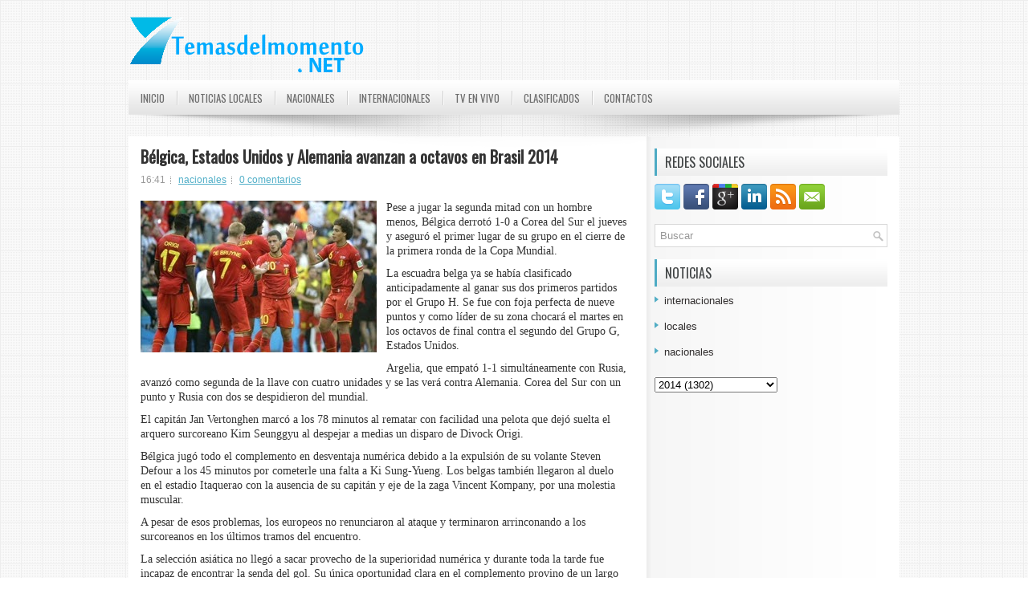

--- FILE ---
content_type: text/html; charset=UTF-8
request_url: https://temasdelmomento12.blogspot.com/2014/06/belgica-estados-unidos-y-alenania.html
body_size: 40847
content:
<!DOCTYPE html>
<html dir='ltr' xmlns='http://www.w3.org/1999/xhtml' xmlns:b='http://www.google.com/2005/gml/b' xmlns:data='http://www.google.com/2005/gml/data' xmlns:expr='http://www.google.com/2005/gml/expr'>
<head>
<link href='https://www.blogger.com/static/v1/widgets/2944754296-widget_css_bundle.css' rel='stylesheet' type='text/css'/>
<link href="//fonts.googleapis.com/css?family=Oswald" rel="stylesheet" type="text/css">
<meta content='text/html; charset=UTF-8' http-equiv='Content-Type'/>
<meta content='blogger' name='generator'/>
<link href='https://temasdelmomento12.blogspot.com/favicon.ico' rel='icon' type='image/x-icon'/>
<link href='http://temasdelmomento12.blogspot.com/2014/06/belgica-estados-unidos-y-alenania.html' rel='canonical'/>
<link rel="alternate" type="application/atom+xml" title="Temas del momento - Atom" href="https://temasdelmomento12.blogspot.com/feeds/posts/default" />
<link rel="alternate" type="application/rss+xml" title="Temas del momento - RSS" href="https://temasdelmomento12.blogspot.com/feeds/posts/default?alt=rss" />
<link rel="service.post" type="application/atom+xml" title="Temas del momento - Atom" href="https://www.blogger.com/feeds/2075043029631507019/posts/default" />

<link rel="alternate" type="application/atom+xml" title="Temas del momento - Atom" href="https://temasdelmomento12.blogspot.com/feeds/5580923891796270650/comments/default" />
<!--Can't find substitution for tag [blog.ieCssRetrofitLinks]-->
<link href='https://blogger.googleusercontent.com/img/b/R29vZ2xl/AVvXsEhVwkLyqtpUBqI-14EFmDrtBoBUbqVo9Fsqtku9yo90sya7JjJrr6QeZWo7DxF1DuCriwcJi524GSZ3dHvKiMHiz8mTm8wvZHZL64HXC7aI4VqKQKGWvmWKCiGWLc19UwUwcwEjs2zzBeyW/s1600/jj.jpeg' rel='image_src'/>
<meta content='http://temasdelmomento12.blogspot.com/2014/06/belgica-estados-unidos-y-alenania.html' property='og:url'/>
<meta content='Bélgica, Estados Unidos y Alemania avanzan a octavos en Brasil 2014' property='og:title'/>
<meta content='   Pese a jugar la segunda mitad con un hombre menos, Bélgica derrotó 1-0 a Corea del Sur el jueves y aseguró el primer lugar de su grupo en...' property='og:description'/>
<meta content='https://blogger.googleusercontent.com/img/b/R29vZ2xl/AVvXsEhVwkLyqtpUBqI-14EFmDrtBoBUbqVo9Fsqtku9yo90sya7JjJrr6QeZWo7DxF1DuCriwcJi524GSZ3dHvKiMHiz8mTm8wvZHZL64HXC7aI4VqKQKGWvmWKCiGWLc19UwUwcwEjs2zzBeyW/w1200-h630-p-k-no-nu/jj.jpeg' property='og:image'/>
<!-- Start www.bloggertipandtrick.net: Changing the Blogger Title Tag -->
<title>Bélgica, Estados Unidos y Alemania avanzan a octavos en Brasil 2014 ~ Temas del momento</title>
<!-- End www.bloggertipandtrick.net: Changing the Blogger Title Tag -->
<link href='YOUR-FAVICON-URL' rel='shortcut icon' type='image/vnd.microsoft.icon'/>
<style id='page-skin-1' type='text/css'><!--
/*
-----------------------------------------------
Blogger Template Style
Name:   Ronix
Author: Lasantha Bandara
URL 1:  http://www.premiumbloggertemplates.com/
URL 2:  http://www.bloggertipandtrick.net/
Date:   August 2012
License:  This free Blogger template is licensed under the Creative Commons Attribution 3.0 License, which permits both personal and commercial use.
However, to satisfy the 'attribution' clause of the license, you are required to keep the footer links intact which provides due credit to its authors. For more specific details about the license, you may visit the URL below:
http://creativecommons.org/licenses/by/3.0/
----------------------------------------------- */
body#layout ul{list-style-type:none;list-style:none}
body#layout ul li{list-style-type:none;list-style:none}
body#layout #myGallery{display:none}
body#layout .featuredposts{display:none}
body#layout .fp-slider{display:none}
body#layout #navcontainer{display:none}
body#layout .menu-secondary-wrap{display:none}
body#layout .menu-secondary-container{display:none}
body#layout #skiplinks{display:none}
body#layout .feedtwitter{display:none}
body#layout #header-wrapper {margin-bottom:10px;min-height:50px;}
body#layout .social-profiles-widget h3 {display:none;}
/* Variable definitions
====================
<Variable name="bgcolor" description="Page Background Color"
type="color" default="#fff">
<Variable name="textcolor" description="Text Color"
type="color" default="#333">
<Variable name="linkcolor" description="Link Color"
type="color" default="#58a">
<Variable name="pagetitlecolor" description="Blog Title Color"
type="color" default="#666">
<Variable name="descriptioncolor" description="Blog Description Color"
type="color" default="#999">
<Variable name="titlecolor" description="Post Title Color"
type="color" default="#c60">
<Variable name="bordercolor" description="Border Color"
type="color" default="#ccc">
<Variable name="sidebarcolor" description="Sidebar Title Color"
type="color" default="#999">
<Variable name="sidebartextcolor" description="Sidebar Text Color"
type="color" default="#666">
<Variable name="visitedlinkcolor" description="Visited Link Color"
type="color" default="#999">
<Variable name="bodyfont" description="Text Font"
type="font" default="normal normal 100% Georgia, Serif">
<Variable name="headerfont" description="Sidebar Title Font"
type="font"
default="normal normal 78% 'Trebuchet MS',Trebuchet,Arial,Verdana,Sans-serif">
<Variable name="pagetitlefont" description="Blog Title Font"
type="font"
default="normal normal 200% Georgia, Serif">
<Variable name="descriptionfont" description="Blog Description Font"
type="font"
default="normal normal 78% 'Trebuchet MS', Trebuchet, Arial, Verdana, Sans-serif">
<Variable name="postfooterfont" description="Post Footer Font"
type="font"
default="normal normal 78% 'Trebuchet MS', Trebuchet, Arial, Verdana, Sans-serif">
<Variable name="startSide" description="Side where text starts in blog language"
type="automatic" default="left">
<Variable name="endSide" description="Side where text ends in blog language"
type="automatic" default="right">
*/
/* Use this with templates/template-twocol.html */
body{background:url(https://blogger.googleusercontent.com/img/b/R29vZ2xl/AVvXsEgWB3zMagY3Fx6pgbchnJRkd7160VoHLW2xt1GobZI4qMNxhKXn8LxOXI3R0mvC2SlqWZq8sRDYG6TYJumCox4II1D8578so-z1t9XpC2tlyPbLdQL1klxVKRQPrMDB_dmCMAqntgcmlIOe/s0/background.png);color:#555555;font-family: Arial, Helvetica, Sans-serif;font-size: 13px;margin:0px;padding:0px;}
a:link,a:visited{color:#51AFC8;text-decoration:underline;outline:none;}
a:hover{color:#277588;text-decoration:none;outline:none;}
a img{border-width:0}
#body-wrapper{margin:0px;padding:0px;}
/* Header-----------------------------------------------*/
#header-wrapper{width:960px;margin:0px auto 0px;height:60px;padding:20px 0px 20px 0px;overflow:hidden;}
#header-inner{background-position:center;margin-left:auto;margin-right:auto}
#header{margin:0;border:0 solid #cccccc;color:#666666;float:left;width:42%;overflow:hidden;}
#header h1{color:#424242;text-shadow:0px 1px 0px #fff;margin:0 5px 0;padding:0px 0px 0px 0px;font-family:&#39;Oswald&#39;,Arial,Helvetica,Sans-serif;font-weight:bold;font-size:32px;line-height:32px;}
#header .description{padding-left:7px;color:#424242;text-shadow:0px 1px 0px #fff;line-height:14px;font-size:14px;padding-top:0px;margin-top:10px;font-family:Arial,Helvetica,Sans-serif;}
#header h1 a,#header h1 a:visited{color:#424242;text-decoration:none}
#header h2{padding-left:5px;color:#424242;font:14px Arial,Helvetica,Sans-serif}
#header2{float:right;width:56%;margin-right:0px;padding-right:0px;overflow:hidden;}
#header2 .widget{padding:0px 0px 0px 0px;float:right}
.social-profiles-widget img{margin:0 4px 0 0}
.social-profiles-widget img:hover{opacity:0.8}
#top-social-profiles{padding-top:20px;height:32px;text-align:right;float:right}
#top-social-profiles img{margin:0 6px 0 0 !important}
#top-social-profiles img:hover{opacity:0.8}
#top-social-profiles .widget-container{background:none;padding:0;border:0}
/* Outer-Wrapper----------------------------------------------- */
#outer-wrapper{width:960px;margin:0px auto 0px;padding:0px;text-align:left;}
#content-wrapper{background:#fff url(https://blogger.googleusercontent.com/img/b/R29vZ2xl/AVvXsEhk6hCWLDESGLxLuwvJkqWoGoHa5SlGO563HTve9cVSxvxIEnrCY0anbbPRnYTccBdmc1yraujjVYNepoTLYyCta-t3hddQ7BSvEisFmRqh8rHenxlPMqboK99TAc05E48xQD43L5Fvr8sm/s0/main-bg.png) right top repeat-y;padding:15px;}
#main-wrapper{width:615px;float:left;margin:0px;padding:0px 0px 0px 0px;word-wrap:break-word;overflow:hidden;}
#rsidebar-wrapper{width:290px;float:right;margin:0px;padding:0px 0px 0px 0px;word-wrap:break-word;overflow:hidden;}
/* Headings----------------------------------------------- */
h2{}
/* Posts-----------------------------------------------*/
h2.date-header{margin:1.5em 0 .5em;display:none;}
.wrapfullpost{}
.post{margin-bottom:15px;border-bottom:1px solid #eee;}
.post-title{color:#333333;margin:0 0 10px 0;padding:0;font-family:'Oswald',sans-serif;font-size:20px;line-height:20px;font-weight:bold;}
.post-title a,.post-title a:visited,.post-title strong{display:block;text-decoration:none;color:#333333;text-decoration:none;}
.post-title strong,.post-title a:hover{color:#34879C;text-decoration:none;}
.post-body{margin:0px;padding:0px 10px 0px 0px;font-family:Arial, Helvetica, Sans-serif;font-size:12px;line-height: 20px;}
.post-footer{margin:5px 0;}
.comment-link{margin-left:.6em}
.post-body img{padding:6px;border:1px solid #eee;background:#ffffff;}
.postmeta-primary{color:#999;font-size:12px;line-height:18px;padding:0 0 5px 0}
.postmeta-secondary{color:#999;font-size:12px;line-height:18px;padding:0 0 10px 0}
.postmeta-primary span,.postmeta-secondary span{background:url(https://blogger.googleusercontent.com/img/b/R29vZ2xl/AVvXsEjazzRKY_XZ-XFRi6Ah5YcUO68yZnYkaNwSWHTJEJSGkyNQEtEdQW9Y8aO3YKQrO2-sxptMs5CsN-xxbrrcS42CpzR0_O5HO8isvjvx6eyNKRjmq8c0y06Bvt7THDhUPFXcDlhFxKZOurko/s0/meta-separator.png) left center no-repeat;padding:3px 0 3px 10px}
.postmeta-primary span:first-child,.postmeta-secondary span:first-child{background:none;padding-left:0}
.readmore{margin-bottom:5px;float:right}
.readmore a{color:#3D93A9;background:#F2F2F2;padding:8px 14px;display:inline-block;font-size:12px;line-height:12px;text-decoration:none;text-transform:uppercase}
.readmore a:hover{color:#fff;background:#3D93A9;text-decoration:none}
/* Sidebar Content----------------------------------------------- */
.sidebar{margin:0 0 10px 0;font-size:13px;color:#322F2F;}
.sidebar a{text-decoration:none;color:#322F2F;}
.sidebar a:hover{text-decoration:none;color:#318398;}
.sidebar h2, h3.widgettitle{background:url(https://blogger.googleusercontent.com/img/b/R29vZ2xl/AVvXsEjsnoAUQmBH7KCfSXYQjxARMKIfbnSQYFoSmunXQkwNq09M7woN28iWrcc9Dj6pUSz0dzvd4Dl8DznD3zM7YP1g8cevn_E02X-_Emfy2pjGmdvTyo4UnsWCz1tYv2-9wLE_OQcxZ6ZXTUfM/s0/widgettitle-bg.png) left top repeat-x;margin:0 0 10px 0;padding:9px 0 9px 10px;border-left:3px solid #4EABC4;color:#414445;font-size:16px;line-height:16px;font-family:Arial,Helvetica,Sans-serif;font-weight:normal;text-decoration:none;text-transform:uppercase;}
.sidebar ul{list-style-type:none;list-style:none;margin:0px;padding:0px;}
.sidebar ul li{padding:0 0 9px 12px;margin:0 0 8px 0;background:url(https://blogger.googleusercontent.com/img/b/R29vZ2xl/AVvXsEjY1H4naU9Rpwyios_whOkBZj9HQo5-Xg68WLzjuaEMqBNwZ_unemlg3YSAF4Wphw_6df6O4z4YuChyphenhyphenYsbWviZNOjlWpCbI80vDDvZ9vg1uWBbWg_A42ZnI2sMmMCfGnV-G8GlRTVl1wysp/s0/widget-list.png) left 2px no-repeat;}
.sidebar .widget{margin:0 0 15px 0;padding:0;color:#322F2F;font-size:13px;}
.main .widget{margin:0 0 5px;padding:0 0 2px}
.main .Blog{border-bottom-width:0}
.widget-container{list-style-type:none;list-style:none;margin:0 0 15px 0;padding:0;color:#322F2F;font-size:13px}
/* FOOTER ----------------------------------------------- */
#footer-container{background:#EFEFEF;margin-bottom:15px}
#footer{width:960px;margin:0 auto;padding:10px 0px;height:30px;overflow:hidden;}
#copyrights{color:#1F1F1F;background:#EFEFEF;float:left;width:440px;height:30px;overflow:hidden;padding-left:15px;}
#copyrights a{color:#1F1F1F}
#copyrights a:hover{color:#1F1F1F;text-decoration:none}
#credits{color:#454545;font-size:11px;float:right;text-align:right;width:440px;height:30px;overflow:hidden;padding-right:15px;}
#credits a{color:#454545;text-decoration:none}
#credits a:hover{text-decoration:none;color:#454545}
.crelink {float:right;text-align:right;}
#footer-widgets-container{background:#FFF url(https://blogger.googleusercontent.com/img/b/R29vZ2xl/AVvXsEjaHVY-fQ1BTwuefG_skoHbz2eHUKktgPJd1BalJ2Dx_Er_Fl1Y2mrdZmNUBRUlNZdH3OQGeSSB1YzPgTLlxlYJsuYwH-9S_qD9R4KruS5LdUQF5rUfvIRNRUPdNvexoUmr0piIjH0knH7G/s0/footer-widgets-bg.png) left top repeat-x;padding:20px 0;margin-top:10px}
#footer-widgets{width:960px;margin:0 auto;}
.footer-widget-box{width:300px;float:left;margin-left:15px}
.footer-widget-box-last{margin-right:0;}
#footer-widgets .widget-container{color:#322F2F;}
#footer-widgets .widget-container a{text-decoration:none;color:#322F2F;}
#footer-widgets .widget-container a:hover{text-decoration:none;color:#318398;}
#footer-widgets h2{background:url(https://blogger.googleusercontent.com/img/b/R29vZ2xl/AVvXsEjsnoAUQmBH7KCfSXYQjxARMKIfbnSQYFoSmunXQkwNq09M7woN28iWrcc9Dj6pUSz0dzvd4Dl8DznD3zM7YP1g8cevn_E02X-_Emfy2pjGmdvTyo4UnsWCz1tYv2-9wLE_OQcxZ6ZXTUfM/s0/widgettitle-bg.png) left top repeat-x;margin:0 0 10px 0;padding:9px 0 9px 10px;border-left:3px solid #4EABC4;color:#414445;font-size:16px;line-height:16px;font-family:Arial,Helvetica,Sans-serif;font-weight:normal;text-decoration:none;text-transform:uppercase;}
#footer-widgets .widget ul{list-style-type:none;list-style:none;margin:0px;padding:0px;}
#footer-widgets .widget ul li{padding:0 0 9px 12px;margin:0 0 8px 0;background:url(https://blogger.googleusercontent.com/img/b/R29vZ2xl/AVvXsEjY1H4naU9Rpwyios_whOkBZj9HQo5-Xg68WLzjuaEMqBNwZ_unemlg3YSAF4Wphw_6df6O4z4YuChyphenhyphenYsbWviZNOjlWpCbI80vDDvZ9vg1uWBbWg_A42ZnI2sMmMCfGnV-G8GlRTVl1wysp/s0/widget-list.png) left 2px no-repeat;}
.footersec {}
.footersec .widget{margin-bottom:20px;}
.footersec ul{}
.footersec ul li{}
/* Search ----------------------------------------------- */
#search{border:1px solid #D8D8D8;background:#fff url(https://blogger.googleusercontent.com/img/b/R29vZ2xl/AVvXsEgMcIETH-QTfizTb4MX5fMknkt-MEXHnTCumB5PoHL78R3YpvPb8shk9pOEHueHghkXaxxD0vfeEc8qiohEJF7OH7nC1i6CT5OQyb9k6KqD1RbnK1EpLIrasPZQYUga7bsMW9_5tqjnrU9q/s0/search.png) 99% 50% no-repeat;text-align:left;padding:6px 24px 6px 6px}
#search #s{background:none;color:#979797;border:0;width:100%;padding:0;margin:0;outline:none}
#content-search{width:300px;padding:15px 0}
/* Comments----------------------------------------------- */
#comments{padding:10px;background-color:#fff;border:0px dashed #ddd;}
#comments h4{font-size:16px;font-weight:bold;margin:1em 0;color:#999999}
#comments-block3{padding:0;margin:0;float:left;overflow:hidden;position:relative;}
#comment-name-url{width:465px;float:left}
#comment-date{width:465px;float:left;margin-top:5px;font-size:10px;}
#comment-header{float:left;padding:5px 0 40px 10px;margin:5px 0px 15px 0px;position:relative;background-color:#fff;border:1px dashed #ddd;}
.avatar-image-container{background:url(https://blogger.googleusercontent.com/img/b/R29vZ2xl/AVvXsEjbDnuNtjZ4IJzpnl9_0KxoHmAihnIr9syqT9yvVrOQXXEsvpF0NJkPbm8ZNb5wqYhb7I3_0hDn57SqUBQaBiQt6qw3HeYsDHtwuUpY_0l0bs_5wqTd2U2rDm6i3cYwrg7qXH56ZUZN-5B4/s0/comment-avatar.jpg);width:32px;height:32px;float:right;margin:5px 10px 5px 5px;border:1px solid #ddd;}
.avatar-image-container img{width:32px;height:32px;}
a.comments-autor-name{color:#000;font:normal bold 14px Arial,Tahoma,Verdana}
a.says{color:#000;font:normal 14px Arial,Tahoma,Verdana}
.says a:hover{text-decoration:none}
.deleted-comment{font-style:italic;color:gray}
#blog-pager-newer-link{float:left}
#blog-pager-older-link{float:right}
#blog-pager{text-align:center}
.feed-links{clear:both;line-height:2.5em}
/* Profile ----------------------------------------------- */
.profile-img{float:left;margin-top:0;margin-right:5px;margin-bottom:5px;margin-left:0;padding:4px;border:1px solid #cccccc}
.profile-data{margin:0;text-transform:uppercase;letter-spacing:.1em;font:normal normal 78% 'Trebuchet MS', Trebuchet, Arial, Verdana, Sans-serif;color:#999999;font-weight:bold;line-height:1.6em}
.profile-datablock{margin:.5em 0 .5em}
.profile-textblock{margin:0.5em 0;line-height:1.6em}
.avatar-image-container{background:url(https://blogger.googleusercontent.com/img/b/R29vZ2xl/AVvXsEjbDnuNtjZ4IJzpnl9_0KxoHmAihnIr9syqT9yvVrOQXXEsvpF0NJkPbm8ZNb5wqYhb7I3_0hDn57SqUBQaBiQt6qw3HeYsDHtwuUpY_0l0bs_5wqTd2U2rDm6i3cYwrg7qXH56ZUZN-5B4/s0/comment-avatar.jpg);width:32px;height:32px;float:right;margin:5px 10px 5px 5px;border:1px solid #ddd;}
.avatar-image-container img{width:32px;height:32px;}
.profile-link{font:normal normal 78% 'Trebuchet MS', Trebuchet, Arial, Verdana, Sans-serif;text-transform:uppercase;letter-spacing:.1em}
#navbar-iframe{height:0;visibility:hidden;display:none;}

--></style>
<script src='https://ajax.googleapis.com/ajax/libs/jquery/1.7.2/jquery.min.js' type='text/javascript'></script>
<script type='text/javascript'>
//<![CDATA[

(function($){
	/* hoverIntent by Brian Cherne */
	$.fn.hoverIntent = function(f,g) {
		// default configuration options
		var cfg = {
			sensitivity: 7,
			interval: 100,
			timeout: 0
		};
		// override configuration options with user supplied object
		cfg = $.extend(cfg, g ? { over: f, out: g } : f );

		// instantiate variables
		// cX, cY = current X and Y position of mouse, updated by mousemove event
		// pX, pY = previous X and Y position of mouse, set by mouseover and polling interval
		var cX, cY, pX, pY;

		// A private function for getting mouse position
		var track = function(ev) {
			cX = ev.pageX;
			cY = ev.pageY;
		};

		// A private function for comparing current and previous mouse position
		var compare = function(ev,ob) {
			ob.hoverIntent_t = clearTimeout(ob.hoverIntent_t);
			// compare mouse positions to see if they've crossed the threshold
			if ( ( Math.abs(pX-cX) + Math.abs(pY-cY) ) < cfg.sensitivity ) {
				$(ob).unbind("mousemove",track);
				// set hoverIntent state to true (so mouseOut can be called)
				ob.hoverIntent_s = 1;
				return cfg.over.apply(ob,[ev]);
			} else {
				// set previous coordinates for next time
				pX = cX; pY = cY;
				// use self-calling timeout, guarantees intervals are spaced out properly (avoids JavaScript timer bugs)
				ob.hoverIntent_t = setTimeout( function(){compare(ev, ob);} , cfg.interval );
			}
		};

		// A private function for delaying the mouseOut function
		var delay = function(ev,ob) {
			ob.hoverIntent_t = clearTimeout(ob.hoverIntent_t);
			ob.hoverIntent_s = 0;
			return cfg.out.apply(ob,[ev]);
		};

		// A private function for handling mouse 'hovering'
		var handleHover = function(e) {
			// next three lines copied from jQuery.hover, ignore children onMouseOver/onMouseOut
			var p = (e.type == "mouseover" ? e.fromElement : e.toElement) || e.relatedTarget;
			while ( p && p != this ) { try { p = p.parentNode; } catch(e) { p = this; } }
			if ( p == this ) { return false; }

			// copy objects to be passed into t (required for event object to be passed in IE)
			var ev = jQuery.extend({},e);
			var ob = this;

			// cancel hoverIntent timer if it exists
			if (ob.hoverIntent_t) { ob.hoverIntent_t = clearTimeout(ob.hoverIntent_t); }

			// else e.type == "onmouseover"
			if (e.type == "mouseover") {
				// set "previous" X and Y position based on initial entry point
				pX = ev.pageX; pY = ev.pageY;
				// update "current" X and Y position based on mousemove
				$(ob).bind("mousemove",track);
				// start polling interval (self-calling timeout) to compare mouse coordinates over time
				if (ob.hoverIntent_s != 1) { ob.hoverIntent_t = setTimeout( function(){compare(ev,ob);} , cfg.interval );}

			// else e.type == "onmouseout"
			} else {
				// unbind expensive mousemove event
				$(ob).unbind("mousemove",track);
				// if hoverIntent state is true, then call the mouseOut function after the specified delay
				if (ob.hoverIntent_s == 1) { ob.hoverIntent_t = setTimeout( function(){delay(ev,ob);} , cfg.timeout );}
			}
		};

		// bind the function to the two event listeners
		return this.mouseover(handleHover).mouseout(handleHover);
	};
	
})(jQuery);

//]]>
</script>
<script type='text/javascript'>
//<![CDATA[

/*
 * Superfish v1.4.8 - jQuery menu widget
 * Copyright (c) 2008 Joel Birch
 *
 * Dual licensed under the MIT and GPL licenses:
 * 	http://www.opensource.org/licenses/mit-license.php
 * 	http://www.gnu.org/licenses/gpl.html
 *
 * CHANGELOG: http://users.tpg.com.au/j_birch/plugins/superfish/changelog.txt
 */

;(function($){
	$.fn.superfish = function(op){

		var sf = $.fn.superfish,
			c = sf.c,
			$arrow = $(['<span class="',c.arrowClass,'"> &#187;</span>'].join('')),
			over = function(){
				var $$ = $(this), menu = getMenu($$);
				clearTimeout(menu.sfTimer);
				$$.showSuperfishUl().siblings().hideSuperfishUl();
			},
			out = function(){
				var $$ = $(this), menu = getMenu($$), o = sf.op;
				clearTimeout(menu.sfTimer);
				menu.sfTimer=setTimeout(function(){
					o.retainPath=($.inArray($$[0],o.$path)>-1);
					$$.hideSuperfishUl();
					if (o.$path.length && $$.parents(['li.',o.hoverClass].join('')).length<1){over.call(o.$path);}
				},o.delay);	
			},
			getMenu = function($menu){
				var menu = $menu.parents(['ul.',c.menuClass,':first'].join(''))[0];
				sf.op = sf.o[menu.serial];
				return menu;
			},
			addArrow = function($a){ $a.addClass(c.anchorClass).append($arrow.clone()); };
			
		return this.each(function() {
			var s = this.serial = sf.o.length;
			var o = $.extend({},sf.defaults,op);
			o.$path = $('li.'+o.pathClass,this).slice(0,o.pathLevels).each(function(){
				$(this).addClass([o.hoverClass,c.bcClass].join(' '))
					.filter('li:has(ul)').removeClass(o.pathClass);
			});
			sf.o[s] = sf.op = o;
			
			$('li:has(ul)',this)[($.fn.hoverIntent && !o.disableHI) ? 'hoverIntent' : 'hover'](over,out).each(function() {
				if (o.autoArrows) addArrow( $('>a:first-child',this) );
			})
			.not('.'+c.bcClass)
				.hideSuperfishUl();
			
			var $a = $('a',this);
			$a.each(function(i){
				var $li = $a.eq(i).parents('li');
				$a.eq(i).focus(function(){over.call($li);}).blur(function(){out.call($li);});
			});
			o.onInit.call(this);
			
		}).each(function() {
			var menuClasses = [c.menuClass];
			if (sf.op.dropShadows  && !($.browser.msie && $.browser.version < 7)) menuClasses.push(c.shadowClass);
			$(this).addClass(menuClasses.join(' '));
		});
	};

	var sf = $.fn.superfish;
	sf.o = [];
	sf.op = {};
	sf.IE7fix = function(){
		var o = sf.op;
		if ($.browser.msie && $.browser.version > 6 && o.dropShadows && o.animation.opacity!=undefined)
			this.toggleClass(sf.c.shadowClass+'-off');
		};
	sf.c = {
		bcClass     : 'sf-breadcrumb',
		menuClass   : 'sf-js-enabled',
		anchorClass : 'sf-with-ul',
		arrowClass  : 'sf-sub-indicator',
		shadowClass : 'sf-shadow'
	};
	sf.defaults = {
		hoverClass	: 'sfHover',
		pathClass	: 'overideThisToUse',
		pathLevels	: 1,
		delay		: 800,
		animation	: {opacity:'show'},
		speed		: 'normal',
		autoArrows	: true,
		dropShadows : true,
		disableHI	: false,		// true disables hoverIntent detection
		onInit		: function(){}, // callback functions
		onBeforeShow: function(){},
		onShow		: function(){},
		onHide		: function(){}
	};
	$.fn.extend({
		hideSuperfishUl : function(){
			var o = sf.op,
				not = (o.retainPath===true) ? o.$path : '';
			o.retainPath = false;
			var $ul = $(['li.',o.hoverClass].join(''),this).add(this).not(not).removeClass(o.hoverClass)
					.find('>ul').hide().css('visibility','hidden');
			o.onHide.call($ul);
			return this;
		},
		showSuperfishUl : function(){
			var o = sf.op,
				sh = sf.c.shadowClass+'-off',
				$ul = this.addClass(o.hoverClass)
					.find('>ul:hidden').css('visibility','visible');
			sf.IE7fix.call($ul);
			o.onBeforeShow.call($ul);
			$ul.animate(o.animation,o.speed,function(){ sf.IE7fix.call($ul); o.onShow.call($ul); });
			return this;
		}
	});

})(jQuery);



//]]>
</script>
<script type='text/javascript'>
//<![CDATA[

/*
 * jQuery Cycle Plugin (with Transition Definitions)
 * Examples and documentation at: http://jquery.malsup.com/cycle/
 * Copyright (c) 2007-2010 M. Alsup
 * Version: 2.88 (08-JUN-2010)
 * Dual licensed under the MIT and GPL licenses.
 * http://jquery.malsup.com/license.html
 * Requires: jQuery v1.2.6 or later
 */
(function($){var ver="2.88";if($.support==undefined){$.support={opacity:!($.browser.msie)};}function debug(s){if($.fn.cycle.debug){log(s);}}function log(){if(window.console&&window.console.log){window.console.log("[cycle] "+Array.prototype.join.call(arguments," "));}}$.fn.cycle=function(options,arg2){var o={s:this.selector,c:this.context};if(this.length===0&&options!="stop"){if(!$.isReady&&o.s){log("DOM not ready, queuing slideshow");$(function(){$(o.s,o.c).cycle(options,arg2);});return this;}log("terminating; zero elements found by selector"+($.isReady?"":" (DOM not ready)"));return this;}return this.each(function(){var opts=handleArguments(this,options,arg2);if(opts===false){return;}opts.updateActivePagerLink=opts.updateActivePagerLink||$.fn.cycle.updateActivePagerLink;if(this.cycleTimeout){clearTimeout(this.cycleTimeout);}this.cycleTimeout=this.cyclePause=0;var $cont=$(this);var $slides=opts.slideExpr?$(opts.slideExpr,this):$cont.children();var els=$slides.get();if(els.length<2){log("terminating; too few slides: "+els.length);return;}var opts2=buildOptions($cont,$slides,els,opts,o);if(opts2===false){return;}var startTime=opts2.continuous?10:getTimeout(els[opts2.currSlide],els[opts2.nextSlide],opts2,!opts2.rev);if(startTime){startTime+=(opts2.delay||0);if(startTime<10){startTime=10;}debug("first timeout: "+startTime);this.cycleTimeout=setTimeout(function(){go(els,opts2,0,(!opts2.rev&&!opts.backwards));},startTime);}});};function handleArguments(cont,options,arg2){if(cont.cycleStop==undefined){cont.cycleStop=0;}if(options===undefined||options===null){options={};}if(options.constructor==String){switch(options){case"destroy":case"stop":var opts=$(cont).data("cycle.opts");if(!opts){return false;}cont.cycleStop++;if(cont.cycleTimeout){clearTimeout(cont.cycleTimeout);}cont.cycleTimeout=0;$(cont).removeData("cycle.opts");if(options=="destroy"){destroy(opts);}return false;case"toggle":cont.cyclePause=(cont.cyclePause===1)?0:1;checkInstantResume(cont.cyclePause,arg2,cont);return false;case"pause":cont.cyclePause=1;return false;case"resume":cont.cyclePause=0;checkInstantResume(false,arg2,cont);return false;case"prev":case"next":var opts=$(cont).data("cycle.opts");if(!opts){log('options not found, "prev/next" ignored');return false;}$.fn.cycle[options](opts);return false;default:options={fx:options};}return options;}else{if(options.constructor==Number){var num=options;options=$(cont).data("cycle.opts");if(!options){log("options not found, can not advance slide");return false;}if(num<0||num>=options.elements.length){log("invalid slide index: "+num);return false;}options.nextSlide=num;if(cont.cycleTimeout){clearTimeout(cont.cycleTimeout);cont.cycleTimeout=0;}if(typeof arg2=="string"){options.oneTimeFx=arg2;}go(options.elements,options,1,num>=options.currSlide);return false;}}return options;function checkInstantResume(isPaused,arg2,cont){if(!isPaused&&arg2===true){var options=$(cont).data("cycle.opts");if(!options){log("options not found, can not resume");return false;}if(cont.cycleTimeout){clearTimeout(cont.cycleTimeout);cont.cycleTimeout=0;}go(options.elements,options,1,(!opts.rev&&!opts.backwards));}}}function removeFilter(el,opts){if(!$.support.opacity&&opts.cleartype&&el.style.filter){try{el.style.removeAttribute("filter");}catch(smother){}}}function destroy(opts){if(opts.next){$(opts.next).unbind(opts.prevNextEvent);}if(opts.prev){$(opts.prev).unbind(opts.prevNextEvent);}if(opts.pager||opts.pagerAnchorBuilder){$.each(opts.pagerAnchors||[],function(){this.unbind().remove();});}opts.pagerAnchors=null;if(opts.destroy){opts.destroy(opts);}}function buildOptions($cont,$slides,els,options,o){var opts=$.extend({},$.fn.cycle.defaults,options||{},$.metadata?$cont.metadata():$.meta?$cont.data():{});if(opts.autostop){opts.countdown=opts.autostopCount||els.length;}var cont=$cont[0];$cont.data("cycle.opts",opts);opts.$cont=$cont;opts.stopCount=cont.cycleStop;opts.elements=els;opts.before=opts.before?[opts.before]:[];opts.after=opts.after?[opts.after]:[];opts.after.unshift(function(){opts.busy=0;});if(!$.support.opacity&&opts.cleartype){opts.after.push(function(){removeFilter(this,opts);});}if(opts.continuous){opts.after.push(function(){go(els,opts,0,(!opts.rev&&!opts.backwards));});}saveOriginalOpts(opts);if(!$.support.opacity&&opts.cleartype&&!opts.cleartypeNoBg){clearTypeFix($slides);}if($cont.css("position")=="static"){$cont.css("position","relative");}if(opts.width){$cont.width(opts.width);}if(opts.height&&opts.height!="auto"){$cont.height(opts.height);}if(opts.startingSlide){opts.startingSlide=parseInt(opts.startingSlide);}else{if(opts.backwards){opts.startingSlide=els.length-1;}}if(opts.random){opts.randomMap=[];for(var i=0;i<els.length;i++){opts.randomMap.push(i);}opts.randomMap.sort(function(a,b){return Math.random()-0.5;});opts.randomIndex=1;opts.startingSlide=opts.randomMap[1];}else{if(opts.startingSlide>=els.length){opts.startingSlide=0;}}opts.currSlide=opts.startingSlide||0;var first=opts.startingSlide;$slides.css({position:"absolute",top:0,left:0}).hide().each(function(i){var z;if(opts.backwards){z=first?i<=first?els.length+(i-first):first-i:els.length-i;}else{z=first?i>=first?els.length-(i-first):first-i:els.length-i;}$(this).css("z-index",z);});$(els[first]).css("opacity",1).show();removeFilter(els[first],opts);if(opts.fit&&opts.width){$slides.width(opts.width);}if(opts.fit&&opts.height&&opts.height!="auto"){$slides.height(opts.height);}var reshape=opts.containerResize&&!$cont.innerHeight();if(reshape){var maxw=0,maxh=0;for(var j=0;j<els.length;j++){var $e=$(els[j]),e=$e[0],w=$e.outerWidth(),h=$e.outerHeight();if(!w){w=e.offsetWidth||e.width||$e.attr("width");}if(!h){h=e.offsetHeight||e.height||$e.attr("height");}maxw=w>maxw?w:maxw;maxh=h>maxh?h:maxh;}if(maxw>0&&maxh>0){$cont.css({width:maxw+"px",height:maxh+"px"});}}if(opts.pause){$cont.hover(function(){this.cyclePause++;},function(){this.cyclePause--;});}if(supportMultiTransitions(opts)===false){return false;}var requeue=false;options.requeueAttempts=options.requeueAttempts||0;$slides.each(function(){var $el=$(this);this.cycleH=(opts.fit&&opts.height)?opts.height:($el.height()||this.offsetHeight||this.height||$el.attr("height")||0);this.cycleW=(opts.fit&&opts.width)?opts.width:($el.width()||this.offsetWidth||this.width||$el.attr("width")||0);if($el.is("img")){var loadingIE=($.browser.msie&&this.cycleW==28&&this.cycleH==30&&!this.complete);var loadingFF=($.browser.mozilla&&this.cycleW==34&&this.cycleH==19&&!this.complete);var loadingOp=($.browser.opera&&((this.cycleW==42&&this.cycleH==19)||(this.cycleW==37&&this.cycleH==17))&&!this.complete);var loadingOther=(this.cycleH==0&&this.cycleW==0&&!this.complete);if(loadingIE||loadingFF||loadingOp||loadingOther){if(o.s&&opts.requeueOnImageNotLoaded&&++options.requeueAttempts<100){log(options.requeueAttempts," - img slide not loaded, requeuing slideshow: ",this.src,this.cycleW,this.cycleH);setTimeout(function(){$(o.s,o.c).cycle(options);},opts.requeueTimeout);requeue=true;return false;}else{log("could not determine size of image: "+this.src,this.cycleW,this.cycleH);}}}return true;});if(requeue){return false;}opts.cssBefore=opts.cssBefore||{};opts.animIn=opts.animIn||{};opts.animOut=opts.animOut||{};$slides.not(":eq("+first+")").css(opts.cssBefore);if(opts.cssFirst){$($slides[first]).css(opts.cssFirst);}if(opts.timeout){opts.timeout=parseInt(opts.timeout);if(opts.speed.constructor==String){opts.speed=$.fx.speeds[opts.speed]||parseInt(opts.speed);}if(!opts.sync){opts.speed=opts.speed/2;}var buffer=opts.fx=="shuffle"?500:250;while((opts.timeout-opts.speed)<buffer){opts.timeout+=opts.speed;}}if(opts.easing){opts.easeIn=opts.easeOut=opts.easing;}if(!opts.speedIn){opts.speedIn=opts.speed;}if(!opts.speedOut){opts.speedOut=opts.speed;}opts.slideCount=els.length;opts.currSlide=opts.lastSlide=first;if(opts.random){if(++opts.randomIndex==els.length){opts.randomIndex=0;}opts.nextSlide=opts.randomMap[opts.randomIndex];}else{if(opts.backwards){opts.nextSlide=opts.startingSlide==0?(els.length-1):opts.startingSlide-1;}else{opts.nextSlide=opts.startingSlide>=(els.length-1)?0:opts.startingSlide+1;}}if(!opts.multiFx){var init=$.fn.cycle.transitions[opts.fx];if($.isFunction(init)){init($cont,$slides,opts);}else{if(opts.fx!="custom"&&!opts.multiFx){log("unknown transition: "+opts.fx,"; slideshow terminating");return false;}}}var e0=$slides[first];if(opts.before.length){opts.before[0].apply(e0,[e0,e0,opts,true]);}if(opts.after.length>1){opts.after[1].apply(e0,[e0,e0,opts,true]);}if(opts.next){$(opts.next).bind(opts.prevNextEvent,function(){return advance(opts,opts.rev?-1:1);});}if(opts.prev){$(opts.prev).bind(opts.prevNextEvent,function(){return advance(opts,opts.rev?1:-1);});}if(opts.pager||opts.pagerAnchorBuilder){buildPager(els,opts);}exposeAddSlide(opts,els);return opts;}function saveOriginalOpts(opts){opts.original={before:[],after:[]};opts.original.cssBefore=$.extend({},opts.cssBefore);opts.original.cssAfter=$.extend({},opts.cssAfter);opts.original.animIn=$.extend({},opts.animIn);opts.original.animOut=$.extend({},opts.animOut);$.each(opts.before,function(){opts.original.before.push(this);});$.each(opts.after,function(){opts.original.after.push(this);});}function supportMultiTransitions(opts){var i,tx,txs=$.fn.cycle.transitions;if(opts.fx.indexOf(",")>0){opts.multiFx=true;opts.fxs=opts.fx.replace(/\s*/g,"").split(",");for(i=0;i<opts.fxs.length;i++){var fx=opts.fxs[i];tx=txs[fx];if(!tx||!txs.hasOwnProperty(fx)||!$.isFunction(tx)){log("discarding unknown transition: ",fx);opts.fxs.splice(i,1);i--;}}if(!opts.fxs.length){log("No valid transitions named; slideshow terminating.");return false;}}else{if(opts.fx=="all"){opts.multiFx=true;opts.fxs=[];for(p in txs){tx=txs[p];if(txs.hasOwnProperty(p)&&$.isFunction(tx)){opts.fxs.push(p);}}}}if(opts.multiFx&&opts.randomizeEffects){var r1=Math.floor(Math.random()*20)+30;for(i=0;i<r1;i++){var r2=Math.floor(Math.random()*opts.fxs.length);opts.fxs.push(opts.fxs.splice(r2,1)[0]);}debug("randomized fx sequence: ",opts.fxs);}return true;}function exposeAddSlide(opts,els){opts.addSlide=function(newSlide,prepend){var $s=$(newSlide),s=$s[0];if(!opts.autostopCount){opts.countdown++;}els[prepend?"unshift":"push"](s);if(opts.els){opts.els[prepend?"unshift":"push"](s);}opts.slideCount=els.length;$s.css("position","absolute");$s[prepend?"prependTo":"appendTo"](opts.$cont);if(prepend){opts.currSlide++;opts.nextSlide++;}if(!$.support.opacity&&opts.cleartype&&!opts.cleartypeNoBg){clearTypeFix($s);}if(opts.fit&&opts.width){$s.width(opts.width);}if(opts.fit&&opts.height&&opts.height!="auto"){$slides.height(opts.height);}s.cycleH=(opts.fit&&opts.height)?opts.height:$s.height();s.cycleW=(opts.fit&&opts.width)?opts.width:$s.width();$s.css(opts.cssBefore);if(opts.pager||opts.pagerAnchorBuilder){$.fn.cycle.createPagerAnchor(els.length-1,s,$(opts.pager),els,opts);}if($.isFunction(opts.onAddSlide)){opts.onAddSlide($s);}else{$s.hide();}};}$.fn.cycle.resetState=function(opts,fx){fx=fx||opts.fx;opts.before=[];opts.after=[];opts.cssBefore=$.extend({},opts.original.cssBefore);opts.cssAfter=$.extend({},opts.original.cssAfter);opts.animIn=$.extend({},opts.original.animIn);opts.animOut=$.extend({},opts.original.animOut);opts.fxFn=null;$.each(opts.original.before,function(){opts.before.push(this);});$.each(opts.original.after,function(){opts.after.push(this);});var init=$.fn.cycle.transitions[fx];if($.isFunction(init)){init(opts.$cont,$(opts.elements),opts);}};function go(els,opts,manual,fwd){if(manual&&opts.busy&&opts.manualTrump){debug("manualTrump in go(), stopping active transition");$(els).stop(true,true);opts.busy=false;}if(opts.busy){debug("transition active, ignoring new tx request");return;}var p=opts.$cont[0],curr=els[opts.currSlide],next=els[opts.nextSlide];if(p.cycleStop!=opts.stopCount||p.cycleTimeout===0&&!manual){return;}if(!manual&&!p.cyclePause&&!opts.bounce&&((opts.autostop&&(--opts.countdown<=0))||(opts.nowrap&&!opts.random&&opts.nextSlide<opts.currSlide))){if(opts.end){opts.end(opts);}return;}var changed=false;if((manual||!p.cyclePause)&&(opts.nextSlide!=opts.currSlide)){changed=true;var fx=opts.fx;curr.cycleH=curr.cycleH||$(curr).height();curr.cycleW=curr.cycleW||$(curr).width();next.cycleH=next.cycleH||$(next).height();next.cycleW=next.cycleW||$(next).width();if(opts.multiFx){if(opts.lastFx==undefined||++opts.lastFx>=opts.fxs.length){opts.lastFx=0;}fx=opts.fxs[opts.lastFx];opts.currFx=fx;}if(opts.oneTimeFx){fx=opts.oneTimeFx;opts.oneTimeFx=null;}$.fn.cycle.resetState(opts,fx);if(opts.before.length){$.each(opts.before,function(i,o){if(p.cycleStop!=opts.stopCount){return;}o.apply(next,[curr,next,opts,fwd]);});}var after=function(){$.each(opts.after,function(i,o){if(p.cycleStop!=opts.stopCount){return;}o.apply(next,[curr,next,opts,fwd]);});};debug("tx firing; currSlide: "+opts.currSlide+"; nextSlide: "+opts.nextSlide);opts.busy=1;if(opts.fxFn){opts.fxFn(curr,next,opts,after,fwd,manual&&opts.fastOnEvent);}else{if($.isFunction($.fn.cycle[opts.fx])){$.fn.cycle[opts.fx](curr,next,opts,after,fwd,manual&&opts.fastOnEvent);}else{$.fn.cycle.custom(curr,next,opts,after,fwd,manual&&opts.fastOnEvent);}}}if(changed||opts.nextSlide==opts.currSlide){opts.lastSlide=opts.currSlide;if(opts.random){opts.currSlide=opts.nextSlide;if(++opts.randomIndex==els.length){opts.randomIndex=0;}opts.nextSlide=opts.randomMap[opts.randomIndex];if(opts.nextSlide==opts.currSlide){opts.nextSlide=(opts.currSlide==opts.slideCount-1)?0:opts.currSlide+1;}}else{if(opts.backwards){var roll=(opts.nextSlide-1)<0;if(roll&&opts.bounce){opts.backwards=!opts.backwards;opts.nextSlide=1;opts.currSlide=0;}else{opts.nextSlide=roll?(els.length-1):opts.nextSlide-1;opts.currSlide=roll?0:opts.nextSlide+1;}}else{var roll=(opts.nextSlide+1)==els.length;if(roll&&opts.bounce){opts.backwards=!opts.backwards;opts.nextSlide=els.length-2;opts.currSlide=els.length-1;}else{opts.nextSlide=roll?0:opts.nextSlide+1;opts.currSlide=roll?els.length-1:opts.nextSlide-1;}}}}if(changed&&opts.pager){opts.updateActivePagerLink(opts.pager,opts.currSlide,opts.activePagerClass);}var ms=0;if(opts.timeout&&!opts.continuous){ms=getTimeout(els[opts.currSlide],els[opts.nextSlide],opts,fwd);}else{if(opts.continuous&&p.cyclePause){ms=10;}}if(ms>0){p.cycleTimeout=setTimeout(function(){go(els,opts,0,(!opts.rev&&!opts.backwards));},ms);}}$.fn.cycle.updateActivePagerLink=function(pager,currSlide,clsName){$(pager).each(function(){$(this).children().removeClass(clsName).eq(currSlide).addClass(clsName);});};function getTimeout(curr,next,opts,fwd){if(opts.timeoutFn){var t=opts.timeoutFn.call(curr,curr,next,opts,fwd);while((t-opts.speed)<250){t+=opts.speed;}debug("calculated timeout: "+t+"; speed: "+opts.speed);if(t!==false){return t;}}return opts.timeout;}$.fn.cycle.next=function(opts){advance(opts,opts.rev?-1:1);};$.fn.cycle.prev=function(opts){advance(opts,opts.rev?1:-1);};function advance(opts,val){var els=opts.elements;var p=opts.$cont[0],timeout=p.cycleTimeout;if(timeout){clearTimeout(timeout);p.cycleTimeout=0;}if(opts.random&&val<0){opts.randomIndex--;if(--opts.randomIndex==-2){opts.randomIndex=els.length-2;}else{if(opts.randomIndex==-1){opts.randomIndex=els.length-1;}}opts.nextSlide=opts.randomMap[opts.randomIndex];}else{if(opts.random){opts.nextSlide=opts.randomMap[opts.randomIndex];}else{opts.nextSlide=opts.currSlide+val;if(opts.nextSlide<0){if(opts.nowrap){return false;}opts.nextSlide=els.length-1;}else{if(opts.nextSlide>=els.length){if(opts.nowrap){return false;}opts.nextSlide=0;}}}}var cb=opts.onPrevNextEvent||opts.prevNextClick;if($.isFunction(cb)){cb(val>0,opts.nextSlide,els[opts.nextSlide]);}go(els,opts,1,val>=0);return false;}function buildPager(els,opts){var $p=$(opts.pager);$.each(els,function(i,o){$.fn.cycle.createPagerAnchor(i,o,$p,els,opts);});opts.updateActivePagerLink(opts.pager,opts.startingSlide,opts.activePagerClass);}$.fn.cycle.createPagerAnchor=function(i,el,$p,els,opts){var a;if($.isFunction(opts.pagerAnchorBuilder)){a=opts.pagerAnchorBuilder(i,el);debug("pagerAnchorBuilder("+i+", el) returned: "+a);}else{a='<a href="#">'+(i+1)+"</a>";}if(!a){return;}var $a=$(a);if($a.parents("body").length===0){var arr=[];if($p.length>1){$p.each(function(){var $clone=$a.clone(true);$(this).append($clone);arr.push($clone[0]);});$a=$(arr);}else{$a.appendTo($p);}}opts.pagerAnchors=opts.pagerAnchors||[];opts.pagerAnchors.push($a);$a.bind(opts.pagerEvent,function(e){e.preventDefault();opts.nextSlide=i;var p=opts.$cont[0],timeout=p.cycleTimeout;if(timeout){clearTimeout(timeout);p.cycleTimeout=0;}var cb=opts.onPagerEvent||opts.pagerClick;if($.isFunction(cb)){cb(opts.nextSlide,els[opts.nextSlide]);}go(els,opts,1,opts.currSlide<i);});if(!/^click/.test(opts.pagerEvent)&&!opts.allowPagerClickBubble){$a.bind("click.cycle",function(){return false;});}if(opts.pauseOnPagerHover){$a.hover(function(){opts.$cont[0].cyclePause++;},function(){opts.$cont[0].cyclePause--;});}};$.fn.cycle.hopsFromLast=function(opts,fwd){var hops,l=opts.lastSlide,c=opts.currSlide;if(fwd){hops=c>l?c-l:opts.slideCount-l;}else{hops=c<l?l-c:l+opts.slideCount-c;}return hops;};function clearTypeFix($slides){debug("applying clearType background-color hack");function hex(s){s=parseInt(s).toString(16);return s.length<2?"0"+s:s;}function getBg(e){for(;e&&e.nodeName.toLowerCase()!="html";e=e.parentNode){var v=$.css(e,"background-color");if(v.indexOf("rgb")>=0){var rgb=v.match(/\d+/g);return"#"+hex(rgb[0])+hex(rgb[1])+hex(rgb[2]);}if(v&&v!="transparent"){return v;}}return"#ffffff";}$slides.each(function(){$(this).css("background-color",getBg(this));});}$.fn.cycle.commonReset=function(curr,next,opts,w,h,rev){$(opts.elements).not(curr).hide();opts.cssBefore.opacity=1;opts.cssBefore.display="block";if(w!==false&&next.cycleW>0){opts.cssBefore.width=next.cycleW;}if(h!==false&&next.cycleH>0){opts.cssBefore.height=next.cycleH;}opts.cssAfter=opts.cssAfter||{};opts.cssAfter.display="none";$(curr).css("zIndex",opts.slideCount+(rev===true?1:0));$(next).css("zIndex",opts.slideCount+(rev===true?0:1));};$.fn.cycle.custom=function(curr,next,opts,cb,fwd,speedOverride){var $l=$(curr),$n=$(next);var speedIn=opts.speedIn,speedOut=opts.speedOut,easeIn=opts.easeIn,easeOut=opts.easeOut;$n.css(opts.cssBefore);if(speedOverride){if(typeof speedOverride=="number"){speedIn=speedOut=speedOverride;}else{speedIn=speedOut=1;}easeIn=easeOut=null;}var fn=function(){$n.animate(opts.animIn,speedIn,easeIn,cb);};$l.animate(opts.animOut,speedOut,easeOut,function(){if(opts.cssAfter){$l.css(opts.cssAfter);}if(!opts.sync){fn();}});if(opts.sync){fn();}};$.fn.cycle.transitions={fade:function($cont,$slides,opts){$slides.not(":eq("+opts.currSlide+")").css("opacity",0);opts.before.push(function(curr,next,opts){$.fn.cycle.commonReset(curr,next,opts);opts.cssBefore.opacity=0;});opts.animIn={opacity:1};opts.animOut={opacity:0};opts.cssBefore={top:0,left:0};}};$.fn.cycle.ver=function(){return ver;};$.fn.cycle.defaults={fx:"fade",timeout:4000,timeoutFn:null,continuous:0,speed:1000,speedIn:null,speedOut:null,next:null,prev:null,onPrevNextEvent:null,prevNextEvent:"click.cycle",pager:null,onPagerEvent:null,pagerEvent:"click.cycle",allowPagerClickBubble:false,pagerAnchorBuilder:null,before:null,after:null,end:null,easing:null,easeIn:null,easeOut:null,shuffle:null,animIn:null,animOut:null,cssBefore:null,cssAfter:null,fxFn:null,height:"auto",startingSlide:0,sync:1,random:0,fit:0,containerResize:1,pause:0,pauseOnPagerHover:0,autostop:0,autostopCount:0,delay:0,slideExpr:null,cleartype:!$.support.opacity,cleartypeNoBg:false,nowrap:0,fastOnEvent:0,randomizeEffects:1,rev:0,manualTrump:true,requeueOnImageNotLoaded:true,requeueTimeout:250,activePagerClass:"activeSlide",updateActivePagerLink:null,backwards:false};})(jQuery);
/*
 * jQuery Cycle Plugin Transition Definitions
 * This script is a plugin for the jQuery Cycle Plugin
 * Examples and documentation at: http://malsup.com/jquery/cycle/
 * Copyright (c) 2007-2010 M. Alsup
 * Version:	 2.72
 * Dual licensed under the MIT and GPL licenses:
 * http://www.opensource.org/licenses/mit-license.php
 * http://www.gnu.org/licenses/gpl.html
 */
(function($){$.fn.cycle.transitions.none=function($cont,$slides,opts){opts.fxFn=function(curr,next,opts,after){$(next).show();$(curr).hide();after();};};$.fn.cycle.transitions.scrollUp=function($cont,$slides,opts){$cont.css("overflow","hidden");opts.before.push($.fn.cycle.commonReset);var h=$cont.height();opts.cssBefore={top:h,left:0};opts.cssFirst={top:0};opts.animIn={top:0};opts.animOut={top:-h};};$.fn.cycle.transitions.scrollDown=function($cont,$slides,opts){$cont.css("overflow","hidden");opts.before.push($.fn.cycle.commonReset);var h=$cont.height();opts.cssFirst={top:0};opts.cssBefore={top:-h,left:0};opts.animIn={top:0};opts.animOut={top:h};};$.fn.cycle.transitions.scrollLeft=function($cont,$slides,opts){$cont.css("overflow","hidden");opts.before.push($.fn.cycle.commonReset);var w=$cont.width();opts.cssFirst={left:0};opts.cssBefore={left:w,top:0};opts.animIn={left:0};opts.animOut={left:0-w};};$.fn.cycle.transitions.scrollRight=function($cont,$slides,opts){$cont.css("overflow","hidden");opts.before.push($.fn.cycle.commonReset);var w=$cont.width();opts.cssFirst={left:0};opts.cssBefore={left:-w,top:0};opts.animIn={left:0};opts.animOut={left:w};};$.fn.cycle.transitions.scrollHorz=function($cont,$slides,opts){$cont.css("overflow","hidden").width();opts.before.push(function(curr,next,opts,fwd){$.fn.cycle.commonReset(curr,next,opts);opts.cssBefore.left=fwd?(next.cycleW-1):(1-next.cycleW);opts.animOut.left=fwd?-curr.cycleW:curr.cycleW;});opts.cssFirst={left:0};opts.cssBefore={top:0};opts.animIn={left:0};opts.animOut={top:0};};$.fn.cycle.transitions.scrollVert=function($cont,$slides,opts){$cont.css("overflow","hidden");opts.before.push(function(curr,next,opts,fwd){$.fn.cycle.commonReset(curr,next,opts);opts.cssBefore.top=fwd?(1-next.cycleH):(next.cycleH-1);opts.animOut.top=fwd?curr.cycleH:-curr.cycleH;});opts.cssFirst={top:0};opts.cssBefore={left:0};opts.animIn={top:0};opts.animOut={left:0};};$.fn.cycle.transitions.slideX=function($cont,$slides,opts){opts.before.push(function(curr,next,opts){$(opts.elements).not(curr).hide();$.fn.cycle.commonReset(curr,next,opts,false,true);opts.animIn.width=next.cycleW;});opts.cssBefore={left:0,top:0,width:0};opts.animIn={width:"show"};opts.animOut={width:0};};$.fn.cycle.transitions.slideY=function($cont,$slides,opts){opts.before.push(function(curr,next,opts){$(opts.elements).not(curr).hide();$.fn.cycle.commonReset(curr,next,opts,true,false);opts.animIn.height=next.cycleH;});opts.cssBefore={left:0,top:0,height:0};opts.animIn={height:"show"};opts.animOut={height:0};};$.fn.cycle.transitions.shuffle=function($cont,$slides,opts){var i,w=$cont.css("overflow","visible").width();$slides.css({left:0,top:0});opts.before.push(function(curr,next,opts){$.fn.cycle.commonReset(curr,next,opts,true,true,true);});if(!opts.speedAdjusted){opts.speed=opts.speed/2;opts.speedAdjusted=true;}opts.random=0;opts.shuffle=opts.shuffle||{left:-w,top:15};opts.els=[];for(i=0;i<$slides.length;i++){opts.els.push($slides[i]);}for(i=0;i<opts.currSlide;i++){opts.els.push(opts.els.shift());}opts.fxFn=function(curr,next,opts,cb,fwd){var $el=fwd?$(curr):$(next);$(next).css(opts.cssBefore);var count=opts.slideCount;$el.animate(opts.shuffle,opts.speedIn,opts.easeIn,function(){var hops=$.fn.cycle.hopsFromLast(opts,fwd);for(var k=0;k<hops;k++){fwd?opts.els.push(opts.els.shift()):opts.els.unshift(opts.els.pop());}if(fwd){for(var i=0,len=opts.els.length;i<len;i++){$(opts.els[i]).css("z-index",len-i+count);}}else{var z=$(curr).css("z-index");$el.css("z-index",parseInt(z)+1+count);}$el.animate({left:0,top:0},opts.speedOut,opts.easeOut,function(){$(fwd?this:curr).hide();if(cb){cb();}});});};opts.cssBefore={display:"block",opacity:1,top:0,left:0};};$.fn.cycle.transitions.turnUp=function($cont,$slides,opts){opts.before.push(function(curr,next,opts){$.fn.cycle.commonReset(curr,next,opts,true,false);opts.cssBefore.top=next.cycleH;opts.animIn.height=next.cycleH;});opts.cssFirst={top:0};opts.cssBefore={left:0,height:0};opts.animIn={top:0};opts.animOut={height:0};};$.fn.cycle.transitions.turnDown=function($cont,$slides,opts){opts.before.push(function(curr,next,opts){$.fn.cycle.commonReset(curr,next,opts,true,false);opts.animIn.height=next.cycleH;opts.animOut.top=curr.cycleH;});opts.cssFirst={top:0};opts.cssBefore={left:0,top:0,height:0};opts.animOut={height:0};};$.fn.cycle.transitions.turnLeft=function($cont,$slides,opts){opts.before.push(function(curr,next,opts){$.fn.cycle.commonReset(curr,next,opts,false,true);opts.cssBefore.left=next.cycleW;opts.animIn.width=next.cycleW;});opts.cssBefore={top:0,width:0};opts.animIn={left:0};opts.animOut={width:0};};$.fn.cycle.transitions.turnRight=function($cont,$slides,opts){opts.before.push(function(curr,next,opts){$.fn.cycle.commonReset(curr,next,opts,false,true);opts.animIn.width=next.cycleW;opts.animOut.left=curr.cycleW;});opts.cssBefore={top:0,left:0,width:0};opts.animIn={left:0};opts.animOut={width:0};};$.fn.cycle.transitions.zoom=function($cont,$slides,opts){opts.before.push(function(curr,next,opts){$.fn.cycle.commonReset(curr,next,opts,false,false,true);opts.cssBefore.top=next.cycleH/2;opts.cssBefore.left=next.cycleW/2;opts.animIn={top:0,left:0,width:next.cycleW,height:next.cycleH};opts.animOut={width:0,height:0,top:curr.cycleH/2,left:curr.cycleW/2};});opts.cssFirst={top:0,left:0};opts.cssBefore={width:0,height:0};};$.fn.cycle.transitions.fadeZoom=function($cont,$slides,opts){opts.before.push(function(curr,next,opts){$.fn.cycle.commonReset(curr,next,opts,false,false);opts.cssBefore.left=next.cycleW/2;opts.cssBefore.top=next.cycleH/2;opts.animIn={top:0,left:0,width:next.cycleW,height:next.cycleH};});opts.cssBefore={width:0,height:0};opts.animOut={opacity:0};};$.fn.cycle.transitions.blindX=function($cont,$slides,opts){var w=$cont.css("overflow","hidden").width();opts.before.push(function(curr,next,opts){$.fn.cycle.commonReset(curr,next,opts);opts.animIn.width=next.cycleW;opts.animOut.left=curr.cycleW;});opts.cssBefore={left:w,top:0};opts.animIn={left:0};opts.animOut={left:w};};$.fn.cycle.transitions.blindY=function($cont,$slides,opts){var h=$cont.css("overflow","hidden").height();opts.before.push(function(curr,next,opts){$.fn.cycle.commonReset(curr,next,opts);opts.animIn.height=next.cycleH;opts.animOut.top=curr.cycleH;});opts.cssBefore={top:h,left:0};opts.animIn={top:0};opts.animOut={top:h};};$.fn.cycle.transitions.blindZ=function($cont,$slides,opts){var h=$cont.css("overflow","hidden").height();var w=$cont.width();opts.before.push(function(curr,next,opts){$.fn.cycle.commonReset(curr,next,opts);opts.animIn.height=next.cycleH;opts.animOut.top=curr.cycleH;});opts.cssBefore={top:h,left:w};opts.animIn={top:0,left:0};opts.animOut={top:h,left:w};};$.fn.cycle.transitions.growX=function($cont,$slides,opts){opts.before.push(function(curr,next,opts){$.fn.cycle.commonReset(curr,next,opts,false,true);opts.cssBefore.left=this.cycleW/2;opts.animIn={left:0,width:this.cycleW};opts.animOut={left:0};});opts.cssBefore={width:0,top:0};};$.fn.cycle.transitions.growY=function($cont,$slides,opts){opts.before.push(function(curr,next,opts){$.fn.cycle.commonReset(curr,next,opts,true,false);opts.cssBefore.top=this.cycleH/2;opts.animIn={top:0,height:this.cycleH};opts.animOut={top:0};});opts.cssBefore={height:0,left:0};};$.fn.cycle.transitions.curtainX=function($cont,$slides,opts){opts.before.push(function(curr,next,opts){$.fn.cycle.commonReset(curr,next,opts,false,true,true);opts.cssBefore.left=next.cycleW/2;opts.animIn={left:0,width:this.cycleW};opts.animOut={left:curr.cycleW/2,width:0};});opts.cssBefore={top:0,width:0};};$.fn.cycle.transitions.curtainY=function($cont,$slides,opts){opts.before.push(function(curr,next,opts){$.fn.cycle.commonReset(curr,next,opts,true,false,true);opts.cssBefore.top=next.cycleH/2;opts.animIn={top:0,height:next.cycleH};opts.animOut={top:curr.cycleH/2,height:0};});opts.cssBefore={left:0,height:0};};$.fn.cycle.transitions.cover=function($cont,$slides,opts){var d=opts.direction||"left";var w=$cont.css("overflow","hidden").width();var h=$cont.height();opts.before.push(function(curr,next,opts){$.fn.cycle.commonReset(curr,next,opts);if(d=="right"){opts.cssBefore.left=-w;}else{if(d=="up"){opts.cssBefore.top=h;}else{if(d=="down"){opts.cssBefore.top=-h;}else{opts.cssBefore.left=w;}}}});opts.animIn={left:0,top:0};opts.animOut={opacity:1};opts.cssBefore={top:0,left:0};};$.fn.cycle.transitions.uncover=function($cont,$slides,opts){var d=opts.direction||"left";var w=$cont.css("overflow","hidden").width();var h=$cont.height();opts.before.push(function(curr,next,opts){$.fn.cycle.commonReset(curr,next,opts,true,true,true);if(d=="right"){opts.animOut.left=w;}else{if(d=="up"){opts.animOut.top=-h;}else{if(d=="down"){opts.animOut.top=h;}else{opts.animOut.left=-w;}}}});opts.animIn={left:0,top:0};opts.animOut={opacity:1};opts.cssBefore={top:0,left:0};};$.fn.cycle.transitions.toss=function($cont,$slides,opts){var w=$cont.css("overflow","visible").width();var h=$cont.height();opts.before.push(function(curr,next,opts){$.fn.cycle.commonReset(curr,next,opts,true,true,true);if(!opts.animOut.left&&!opts.animOut.top){opts.animOut={left:w*2,top:-h/2,opacity:0};}else{opts.animOut.opacity=0;}});opts.cssBefore={left:0,top:0};opts.animIn={left:0};};$.fn.cycle.transitions.wipe=function($cont,$slides,opts){var w=$cont.css("overflow","hidden").width();var h=$cont.height();opts.cssBefore=opts.cssBefore||{};var clip;if(opts.clip){if(/l2r/.test(opts.clip)){clip="rect(0px 0px "+h+"px 0px)";}else{if(/r2l/.test(opts.clip)){clip="rect(0px "+w+"px "+h+"px "+w+"px)";}else{if(/t2b/.test(opts.clip)){clip="rect(0px "+w+"px 0px 0px)";}else{if(/b2t/.test(opts.clip)){clip="rect("+h+"px "+w+"px "+h+"px 0px)";}else{if(/zoom/.test(opts.clip)){var top=parseInt(h/2);var left=parseInt(w/2);clip="rect("+top+"px "+left+"px "+top+"px "+left+"px)";}}}}}}opts.cssBefore.clip=opts.cssBefore.clip||clip||"rect(0px 0px 0px 0px)";var d=opts.cssBefore.clip.match(/(\d+)/g);var t=parseInt(d[0]),r=parseInt(d[1]),b=parseInt(d[2]),l=parseInt(d[3]);opts.before.push(function(curr,next,opts){if(curr==next){return;}var $curr=$(curr),$next=$(next);$.fn.cycle.commonReset(curr,next,opts,true,true,false);opts.cssAfter.display="block";var step=1,count=parseInt((opts.speedIn/13))-1;(function f(){var tt=t?t-parseInt(step*(t/count)):0;var ll=l?l-parseInt(step*(l/count)):0;var bb=b<h?b+parseInt(step*((h-b)/count||1)):h;var rr=r<w?r+parseInt(step*((w-r)/count||1)):w;$next.css({clip:"rect("+tt+"px "+rr+"px "+bb+"px "+ll+"px)"});(step++<=count)?setTimeout(f,13):$curr.css("display","none");})();});opts.cssBefore={display:"block",opacity:1,top:0,left:0};opts.animIn={left:0};opts.animOut={left:0};};})(jQuery);

//]]>
</script>
<script type='text/javascript'>
/* <![CDATA[ */
jQuery.noConflict();
jQuery(function(){ 
	jQuery('ul.menu-primary').superfish({ 
	animation: {opacity:'show'},
autoArrows:  true,
                dropShadows: false, 
                speed: 200,
                delay: 800
                });
            });

jQuery(function(){ 
	jQuery('ul.menu-secondary').superfish({ 
	animation: {opacity:'show'},
autoArrows:  true,
                dropShadows: false, 
                speed: 200,
                delay: 800
                });
            });

jQuery(document).ready(function() {
	jQuery('.fp-slides').cycle({
		fx: 'scrollHorz',
		timeout: 4000,
		delay: 0,
		speed: 1000,
		next: '.fp-next',
		prev: '.fp-prev',
		pager: '.fp-pager',
		continuous: 0,
		sync: 1,
		pause: 1,
		pauseOnPagerHover: 1,
		cleartype: true,
		cleartypeNoBg: true
	});
 });

/* ]]> */

</script>
<script type='text/javascript'>
//<![CDATA[

function showrecentcomments(json){for(var i=0;i<a_rc;i++){var b_rc=json.feed.entry[i];var c_rc;if(i==json.feed.entry.length)break;for(var k=0;k<b_rc.link.length;k++){if(b_rc.link[k].rel=='alternate'){c_rc=b_rc.link[k].href;break;}}c_rc=c_rc.replace("#","#comment-");var d_rc=c_rc.split("#");d_rc=d_rc[0];var e_rc=d_rc.split("/");e_rc=e_rc[5];e_rc=e_rc.split(".html");e_rc=e_rc[0];var f_rc=e_rc.replace(/-/g," ");f_rc=f_rc.link(d_rc);var g_rc=b_rc.published.$t;var h_rc=g_rc.substring(0,4);var i_rc=g_rc.substring(5,7);var j_rc=g_rc.substring(8,10);var k_rc=new Array();k_rc[1]="Jan";k_rc[2]="Feb";k_rc[3]="Mar";k_rc[4]="Apr";k_rc[5]="May";k_rc[6]="Jun";k_rc[7]="Jul";k_rc[8]="Aug";k_rc[9]="Sep";k_rc[10]="Oct";k_rc[11]="Nov";k_rc[12]="Dec";if("content" in b_rc){var l_rc=b_rc.content.$t;}else if("summary" in b_rc){var l_rc=b_rc.summary.$t;}else var l_rc="";var re=/<\S[^>]*>/g;l_rc=l_rc.replace(re,"");if(m_rc==true)document.write('On '+k_rc[parseInt(i_rc,10)]+' '+j_rc+' ');document.write('<a href="'+c_rc+'">'+b_rc.author[0].name.$t+'</a> commented');if(n_rc==true)document.write(' on '+f_rc);document.write(': ');if(l_rc.length<o_rc){document.write('<i>&#8220;');document.write(l_rc);document.write('&#8221;</i><br/><br/>');}else{document.write('<i>&#8220;');l_rc=l_rc.substring(0,o_rc);var p_rc=l_rc.lastIndexOf(" ");l_rc=l_rc.substring(0,p_rc);document.write(l_rc+'&hellip;&#8221;</i>');document.write('<br/><br/>');}}}

function rp(json){document.write('<ul>');for(var i=0;i<numposts;i++){document.write('<li>');var entry=json.feed.entry[i];var posttitle=entry.title.$t;var posturl;if(i==json.feed.entry.length)break;for(var k=0;k<entry.link.length;k++){if(entry.link[k].rel=='alternate'){posturl=entry.link[k].href;break}}posttitle=posttitle.link(posturl);var readmorelink="(more)";readmorelink=readmorelink.link(posturl);var postdate=entry.published.$t;var cdyear=postdate.substring(0,4);var cdmonth=postdate.substring(5,7);var cdday=postdate.substring(8,10);var monthnames=new Array();monthnames[1]="Jan";monthnames[2]="Feb";monthnames[3]="Mar";monthnames[4]="Apr";monthnames[5]="May";monthnames[6]="Jun";monthnames[7]="Jul";monthnames[8]="Aug";monthnames[9]="Sep";monthnames[10]="Oct";monthnames[11]="Nov";monthnames[12]="Dec";if("content"in entry){var postcontent=entry.content.$t}else if("summary"in entry){var postcontent=entry.summary.$t}else var postcontent="";var re=/<\S[^>]*>/g;postcontent=postcontent.replace(re,"");document.write(posttitle);if(showpostdate==true)document.write(' - '+monthnames[parseInt(cdmonth,10)]+' '+cdday);if(showpostsummary==true){if(postcontent.length<numchars){document.write(postcontent)}else{postcontent=postcontent.substring(0,numchars);var quoteEnd=postcontent.lastIndexOf(" ");postcontent=postcontent.substring(0,quoteEnd);document.write(postcontent+'...'+readmorelink)}}document.write('</li>')}document.write('</ul>')}

//]]>
</script>
<script type='text/javascript'>
summary_noimg = 550;
summary_img = 450;
img_thumb_height = 150;
img_thumb_width = 200; 
</script>
<script type='text/javascript'>
//<![CDATA[

function removeHtmlTag(strx,chop){ 
	if(strx.indexOf("<")!=-1)
	{
		var s = strx.split("<"); 
		for(var i=0;i<s.length;i++){ 
			if(s[i].indexOf(">")!=-1){ 
				s[i] = s[i].substring(s[i].indexOf(">")+1,s[i].length); 
			} 
		} 
		strx =  s.join(""); 
	}
	chop = (chop < strx.length-1) ? chop : strx.length-2; 
	while(strx.charAt(chop-1)!=' ' && strx.indexOf(' ',chop)!=-1) chop++; 
	strx = strx.substring(0,chop-1); 
	return strx+'...'; 
}

function createSummaryAndThumb(pID){
	var div = document.getElementById(pID);
	var imgtag = "";
	var img = div.getElementsByTagName("img");
	var summ = summary_noimg;
	if(img.length>=1) {	
		imgtag = '<span style="float:left; padding:0px 10px 5px 0px;"><img src="'+img[0].src+'" width="'+img_thumb_width+'px" height="'+img_thumb_height+'px"/></span>';
		summ = summary_img;
	}
	
	var summary = imgtag + '<div>' + removeHtmlTag(div.innerHTML,summ) + '</div>';
	div.innerHTML = summary;
}

//]]>
</script>
<style type='text/css'>
.clearfix:after{content:"\0020";display:block;height:0;clear:both;visibility:hidden;overflow:hidden}
#container,#header,#main,#main-fullwidth,#footer,.clearfix{display:block}
.clear{clear:both}
h1,h2,h3,h4,h5,h6{margin-bottom:16px;font-weight:normal;line-height:1}
h1{font-size:40px}
h2{font-size:30px}
h3{font-size:20px}
h4{font-size:16px}
h5{font-size:14px}
h6{font-size:12px}
h1 img,h2 img,h3 img,h4 img,h5 img,h6 img{margin:0}
table{margin-bottom:20px;width:100%}
th{font-weight:bold}
thead th{background:#c3d9ff}
th,td,caption{padding:4px 10px 4px 5px}
tr.even td{background:#e5ecf9}
tfoot{font-style:italic}
caption{background:#eee}
li ul,li ol{margin:0}
ul,ol{margin:0 20px 20px 0;padding-left:40px}
ul{list-style-type:disc}
ol{list-style-type:decimal}
dl{margin:0 0 20px 0}
dl dt{font-weight:bold}
dd{margin-left:20px}
blockquote{margin:20px;color:#666;}
pre{margin:20px 0;white-space:pre}
pre,code,tt{font:13px 'andale mono','lucida console',monospace;line-height:18px}
#search {overflow:hidden;}
#header h1{font-family:'Oswald',Arial,Helvetica,Sans-serif;}
#header .description{font-family:Arial,Helvetica,Sans-serif;}
.post-title {font-family:'Oswald',sans-serif;}
.sidebar h2, h3.widgettitle{font-family:'Oswald',sans-serif;}
#footer-widgets .widgettitle{font-family:Arial,Helvetica,Sans-serif;}
.menus,.menus *{margin:0;padding:0;list-style:none;list-style-type:none;line-height:1.0}
.menus ul{position:absolute;top:-999em;width:100%}
.menus ul li{width:100%}
.menus li:hover{visibility:inherit}
.menus li{float:left;position:relative}
.menus a{display:block;position:relative}
.menus li:hover ul,.menus li.sfHover ul{left:0;top:100%;z-index:99}
.menus li:hover li ul,.menus li.sfHover li ul{top:-999em}
.menus li li:hover ul,.menus li li.sfHover ul{left:100%;top:0}
.menus li li:hover li ul,.menus li li.sfHover li ul{top:-999em}
.menus li li li:hover ul,.menus li li li.sfHover ul{left:100%;top:0}
.sf-shadow ul{padding:0 8px 9px 0;-moz-border-radius-bottomleft:17px;-moz-border-radius-topright:17px;-webkit-border-top-right-radius:17px;-webkit-border-bottom-left-radius:17px}
.menus .sf-shadow ul.sf-shadow-off{background:transparent}
.menu-primary-container{float:right;padding:0;position:relative;height:32px;background:url(https://blogger.googleusercontent.com/img/b/R29vZ2xl/AVvXsEjIGk5MwzrabAOo6jcEuAbOFy77dyA07D6tp40WE0Kun_BhlK4K38kDBI-ANMtP5pLLbX_t9CD2IunVB8ccmZmaMAvGRm8_Fm_-QVt96fD4iHgY_VZD28d7RNLjXfOoxNiSa3ZiHeDgpm0_/s0/menu-primary-bg.png) left top repeat-x;z-index:400;margin-top:10px}
.menu-primary{}
.menu-primary ul{min-width:160px}
.menu-primary li a{color:#555;padding:10px 15px;text-decoration:none;text-transform:uppercase;font:normal 12px/12px 'Oswald',sans-serif;margin:0 3px 1px 0}
.menu-primary li a:hover,.menu-primary li a:active,.menu-primary li a:focus,.menu-primary li:hover > a,.menu-primary li.current-cat > a,.menu-primary li.current_page_item > a,.menu-primary li.current-menu-item > a{color:#FFF;outline:0;background:url(https://blogger.googleusercontent.com/img/b/R29vZ2xl/AVvXsEjIGk5MwzrabAOo6jcEuAbOFy77dyA07D6tp40WE0Kun_BhlK4K38kDBI-ANMtP5pLLbX_t9CD2IunVB8ccmZmaMAvGRm8_Fm_-QVt96fD4iHgY_VZD28d7RNLjXfOoxNiSa3ZiHeDgpm0_/s0/menu-primary-bg.png) left -132px repeat-x;border:1px solid #2489A0;margin:-1px 2px 0 -1px}
.menu-primary li li a{color:#fff;text-transform:none;background:#318398;padding:10px 15px;border:0;font-weight:normal;margin:0 0 0 -1px}
.menu-primary li li a:hover,.menu-primary li li a:active,.menu-primary li li a:focus,.menu-primary li li:hover > a,.menu-primary li li.current-cat > a,.menu-primary li li.current_page_item > a,.menu-primary li li.current-menu-item > a{color:#fff;background:#439BB2;outline:0;border-bottom:0;text-decoration:none;border:0;margin:0 0 0 -1px}
.menu-primary a.sf-with-ul{padding-right:20px;min-width:1px}
.menu-primary .sf-sub-indicator{position:absolute;display:block;overflow:hidden;right:0;top:0;padding:9px 10px 0 0}
.menu-primary li li .sf-sub-indicator{padding:9px 10px 0 0}
.wrap-menu-primary .sf-shadow ul{background:url('https://blogger.googleusercontent.com/img/b/R29vZ2xl/AVvXsEhotANMKaMUrMIxDRXO5bWrBYOXtC6X0QUps1WxK80dUUa-g04FF0PEnaRYEiUsLTuBz-c9E662KAArAYYdHBUXEXsLGK8PbLqVlH7qU8I3Wa3v462QX-WoHvF3NVgHfHqEakTLXqSf4aUh/s0/menu-primary-shadow.png') no-repeat bottom right}
.menu-secondary-container{position:relative;height:44px;z-index:300;background:url(https://blogger.googleusercontent.com/img/b/R29vZ2xl/AVvXsEiZQ8-IY7WL-2S7P2QooJA9muwUHmyWaQXZ7xjvOYSkVpia8VpqPJ-9XCTO4tUiMS5cQrhVNXWN_3MlYA_iYvBegcDyVciT-woRsFMiNz7mIhs8dkvXlX5KX0mPq_3dT5q6DoFMRtO4elpo/s0/menu-secondary-bg.png) left top repeat-x;padding-bottom:41px;margin-bottom:-15px}
.menu-secondary{}
.menu-secondary li{background:url(https://blogger.googleusercontent.com/img/b/R29vZ2xl/AVvXsEgzVt2UcOfcrMFP3IJI0g1OdX2ct_FQkmIzsdrrTHloKwJNTd6z1bWuhbQZaVTdPAuxcIsNL7mCJWKxL7HW_FRLg1oc_i5_CmoSkhM6xv_tjNCk9SJvTdLq89nj-oCllAh2OFHMyxhFA7Fq/s0/menu-secondary-separator.png) left center no-repeat}
.menu-secondary li:first-child{background:none}
.menu-secondary ul{min-width:160px}
.menu-secondary li a{color:#6D6D6D;padding:16px 15px 15px 15px;text-decoration:none;text-transform:uppercase;font:normal 13px/13px 'Oswald',sans-serif}
.menu-secondary li a:hover,.menu-secondary li a:active,.menu-secondary li a:focus,.menu-secondary li:hover > a,.menu-secondary li.current-cat > a,.menu-secondary li.current_page_item > a,.menu-secondary li.current-menu-item > a{color:#4097AE;background:none;outline:0}
.menu-secondary li li a{color:#3D93A9;background:#F1F1F1;padding:10px 15px;text-transform:none;margin:0;font-weight:normal}
.menu-secondary li li a:hover,.menu-secondary li li a:active,.menu-secondary li li a:focus,.menu-secondary li li:hover > a,.menu-secondary li li.current-cat > a,.menu-secondary li li.current_page_item > a,.menu-secondary li li.current-menu-item > a{color:#fff;background:#3D93A9;outline:0}
.menu-secondary a.sf-with-ul{padding-right:26px;min-width:1px}
.menu-secondary .sf-sub-indicator{position:absolute;display:block;overflow:hidden;right:0;top:0;padding:15px 13px 0 0}
.menu-secondary li li .sf-sub-indicator{padding:9px 13px 0 0}
.wrap-menu-secondary .sf-shadow ul{background:url('https://blogger.googleusercontent.com/img/b/R29vZ2xl/AVvXsEhW5_qzMIbovl3QtLKDLHPfFF-v-Fvl6Xb7AKau-SdZiDyyETa8eqaogtgOySyR_AXosEMHKO_32NzlU_g6bXnur9CmEJnf_hV82CNcF3FOqd-ByGp473M5n2guqYtbSZ-T96-QIm8iYXJ_/s0/menu-secondary-shadow.png') no-repeat bottom right}
.fp-slider{margin:0px auto 15px auto;padding:0px;width:615px;height:332px;overflow:hidden;position:relative;}
.fp-slides-container{}
.fp-slides,.fp-thumbnail,.fp-prev-next,.fp-nav{width:615px;}
.fp-slides,.fp-thumbnail{height:300px;overflow:hidden;position:relative}
.fp-title{color:#fff;text-shadow:0px 1px 0px #000;font:bold 18px Arial,Helvetica,Sans-serif;padding:0 0 2px 0;margin:0}
.fp-title a,.fp-title a:hover{color:#fff;text-shadow:0px 1px 0px #000;text-decoration:none}
.fp-content{position:absolute;bottom:0;left:0;right:0;background:#111111;opacity:0.7;filter:alpha(opacity = 70);padding:10px 15px;overflow:hidden}
.fp-content p{color:#fff;text-shadow:0px 1px 0px #000;padding:0;margin:0;line-height:18px}
.fp-more,.fp-more:hover{color:#fff;font-weight:bold}
.fp-nav{height:12px;text-align:center;padding:10px 0;background:#333;}
.fp-pager a{background-image:url(https://blogger.googleusercontent.com/img/b/R29vZ2xl/AVvXsEit-UTVy8YiNgINJOd4UMkWPVCXsRA7SUpyX_Z4FIPVuhebyes7weQfOOhKau65VZj-zNMrwqrXi6ktfdJ3J_-4u_NjmnIXnaO8zku2tOQLTq-5QsaCms_KNf1-MWlOGFObqm4bj6UNQSsW/s0/featured-pager.png);cursor:pointer;margin:0 8px 0 0;padding:0;display:inline-block;width:12px;height:12px;overflow:hidden;text-indent:-999px;background-position:0 0;float:none;line-height:1;opacity:0.7;filter:alpha(opacity = 70)}
.fp-pager a:hover,.fp-pager a.activeSlide{text-decoration:none;background-position:0 -112px;opacity:1.0;filter:alpha(opacity = 100)}
.fp-prev-next-wrap{position:relative;z-index:200}
.fp-prev-next{position:absolute;bottom:130px;left:0;right:0;height:37px}
.fp-prev{margin-top:-180px;float:left;margin-left:14px;width:37px;height:37px;background:url(https://blogger.googleusercontent.com/img/b/R29vZ2xl/AVvXsEjBD5iiY_dD8bSreHobHFX48C2LBuaHmi3cPF2VpbiD5XMUTfqOPhdRA7vAA1StbGUGPrAwnG2KKtQWhDAPNpZEI6oheCpfn3yzh8rif1InHXXpbOyfFCLkcmnxq_W_ZDip6cjWTZ3R3zpo/s0/featured-prev.png) left top no-repeat;opacity:0.6;filter:alpha(opacity = 60)}
.fp-prev:hover{opacity:0.8;filter:alpha(opacity = 80)}
.fp-next{margin-top:-180px;float:right;width:36px;height:37px;margin-right:14px;background:url(https://blogger.googleusercontent.com/img/b/R29vZ2xl/AVvXsEjPLuKASTGshwukvvMwj2FdystgXkmaTpwwyGK6XXeD8myvhUpYxdOZRygy7pR5Og1nv2UTNS7XcsTXZGb1PRtycma1iQpI8OFdI4gKeGnusfX6_wg8LHyGujlqh7BFogHtOIVxgCJ9a3HR/s0/featured-next.png) right top no-repeat;opacity:0.6;filter:alpha(opacity = 60)}
.fp-next:hover{opacity:0.8;filter:alpha(opacity = 80)}
/* -- number page navigation -- */
#blog-pager {padding:6px;font-size:11px;}
#comment-form iframe{padding:5px;width:580px;height:275px;}
.tabs-widget{list-style:none;list-style-type:none;margin:0 0 10px 0;padding:0;height:26px}
.tabs-widget li{list-style:none;list-style-type:none;margin:0 0 0 4px;padding:0;float:left}
.tabs-widget li:first-child{margin:0}
.tabs-widget li a{color:#3D93A9;background:#F2F2F2;padding:6px 16px;display:block;text-decoration:none;font:bold 12px/12px Arial,Helvetica,Sans-serif}
.tabs-widget li a:hover,.tabs-widget li a.tabs-widget-current{background:#3D93A9;color:#fff;text-decoration:none}
.tabs-widget-content{}
.tabviewsection{margin-top:10px;margin-bottom:10px;}
#crosscol-wrapper{display:none;}
.PopularPosts .item-title{font-weight:bold;padding-bottom:0.2em;text-shadow:0px 1px 0px #fff;}
.PopularPosts .widget-content ul li{padding:0.7em 0;background:none}
div.span-1,div.span-2,div.span-3,div.span-4,div.span-5,div.span-6,div.span-7,div.span-8,div.span-9,div.span-10,div.span-11,div.span-12,div.span-13,div.span-14,div.span-15,div.span-16,div.span-17,div.span-18,div.span-19,div.span-20,div.span-21,div.span-22,div.span-23,div.span-24{float:left;margin-right:10px}
.span-1{width:30px}.span-2{width:70px}.span-3{width:110px}.span-4{width:150px}.span-5{width:190px}.span-6{width:230px}.span-7{width:270px}.span-8{width:310px}.span-9{width:350px}.span-10{width:390px}.span-11{width:430px}.span-12{width:470px}.span-13{width:510px}.span-14{width:550px}.span-15{width:590px}.span-16{width:630px}.span-17{width:670px}.span-18{width:710px}.span-19{width:750px}.span-20{width:790px}.span-21{width:830px}.span-22{width:870px}.span-23{width:910px}.span-24,div.span-24{width:960px;margin:0}input.span-1,textarea.span-1,input.span-2,textarea.span-2,input.span-3,textarea.span-3,input.span-4,textarea.span-4,input.span-5,textarea.span-5,input.span-6,textarea.span-6,input.span-7,textarea.span-7,input.span-8,textarea.span-8,input.span-9,textarea.span-9,input.span-10,textarea.span-10,input.span-11,textarea.span-11,input.span-12,textarea.span-12,input.span-13,textarea.span-13,input.span-14,textarea.span-14,input.span-15,textarea.span-15,input.span-16,textarea.span-16,input.span-17,textarea.span-17,input.span-18,textarea.span-18,input.span-19,textarea.span-19,input.span-20,textarea.span-20,input.span-21,textarea.span-21,input.span-22,textarea.span-22,input.span-23,textarea.span-23,input.span-24,textarea.span-24{border-left-width:1px!important;border-right-width:1px!important;padding-left:5px!important;padding-right:5px!important}input.span-1,textarea.span-1{width:18px!important}input.span-2,textarea.span-2{width:58px!important}input.span-3,textarea.span-3{width:98px!important}input.span-4,textarea.span-4{width:138px!important}input.span-5,textarea.span-5{width:178px!important}input.span-6,textarea.span-6{width:218px!important}input.span-7,textarea.span-7{width:258px!important}input.span-8,textarea.span-8{width:298px!important}input.span-9,textarea.span-9{width:338px!important}input.span-10,textarea.span-10{width:378px!important}input.span-11,textarea.span-11{width:418px!important}input.span-12,textarea.span-12{width:458px!important}input.span-13,textarea.span-13{width:498px!important}input.span-14,textarea.span-14{width:538px!important}input.span-15,textarea.span-15{width:578px!important}input.span-16,textarea.span-16{width:618px!important}input.span-17,textarea.span-17{width:658px!important}input.span-18,textarea.span-18{width:698px!important}input.span-19,textarea.span-19{width:738px!important}input.span-20,textarea.span-20{width:778px!important}input.span-21,textarea.span-21{width:818px!important}input.span-22,textarea.span-22{width:858px!important}input.span-23,textarea.span-23{width:898px!important}input.span-24,textarea.span-24{width:938px!important}.last{margin-right:0;padding-right:0}
.last,div.last{margin-right:0}
.menu-primary-container{z-index:10 !important;}
.menu-secondary-container{z-index:10 !important;}
</style>
<style type='text/css'>
.post-body img {padding:0px;background:transparent;border:none;}
</style>
<!--[if lte IE 8]> <style type='text/css'> #search{background-position:99% 20%;height:16px;} .fp-slider {height:300px;} .fp-nav {display:none;} </style> <![endif]-->
<script src="//apis.google.com/js/plusone.js" type="text/javascript">
{lang: 'en-US'}
</script>
<link href='https://www.blogger.com/dyn-css/authorization.css?targetBlogID=2075043029631507019&amp;zx=1d5f36bc-4580-437c-b31b-4277ace7233d' media='none' onload='if(media!=&#39;all&#39;)media=&#39;all&#39;' rel='stylesheet'/><noscript><link href='https://www.blogger.com/dyn-css/authorization.css?targetBlogID=2075043029631507019&amp;zx=1d5f36bc-4580-437c-b31b-4277ace7233d' rel='stylesheet'/></noscript>
<meta name='google-adsense-platform-account' content='ca-host-pub-1556223355139109'/>
<meta name='google-adsense-platform-domain' content='blogspot.com'/>

<!-- data-ad-client=ca-pub-7417777485606587 -->

</head>
<body>
<div id='body-wrapper'><div id='outer-wrapper'><div id='wrap2'>
<div id='header-wrapper'>
<div class='header section' id='header'><div class='widget Header' data-version='1' id='Header1'>
<div id='header-inner'>
<a href='https://temasdelmomento12.blogspot.com/' style='display: block'>
<img alt='Temas del momento' height='75px; ' id='Header1_headerimg' src='https://blogger.googleusercontent.com/img/b/R29vZ2xl/AVvXsEhOehPs9oK7kEjMlkC8s58r13lE1uUCvmqWRFKFtpSr-_PnLrLsyagVeksHW0E_ai-4LPcVemtd_ZaYrGmdBKrDmwBwmNigfU0QYDDksWOmnFdqHmHBT5w4PtmQcyt_Mhycf-JLuu2yBJtLwtl_K81CKK9Zsv38h4u-2ITPtElkK4CBC94DywR192uLIr-X/s1600/LOGO.png' style='display: block;padding-left:0px;padding-top:0px;' width='308px; '/>
</a>
</div>
</div></div>
<div id='header2'>
<div class='menu-primary-container'>
<div class='pagelistmenusblog section' id='pagelistmenusblog'><div class='widget PageList' data-version='1' id='PageList8'>
<div class='widget-content'>
<ul class='menus menu-primary'>
</ul>
<div class='clear'></div>
</div>
</div>
<div class='widget PageList' data-version='1' id='PageList14'>
<div class='widget-content'>
<ul class='menus menu-primary'>
</ul>
<div class='clear'></div>
</div>
</div></div>
</div>
</div>
<div style='clear:both;'></div>
</div>
<div style='clear:both;'></div>
<div class='span-24'>
<div class='menu-secondary-container'>
<ul class='menus menu-secondary'>
<li><a href='https://temasdelmomento12.blogspot.com/'>Inicio</a></li>
<li><a href='http://temasdelmomento12.blogspot.com/search/label/locales'>Noticias Locales</a></li>
<li><a href='http://temasdelmomento12.blogspot.com/search/label/nacionales'>Nacionales</a></li>
<li><a href='http://temasdelmomento12.blogspot.com/search/label/internacionales'>Internacionales</a></li>
<li><a href='http://temasdelmomento12.blogspot.com/p/blog-page_3.html'>TV en Vivo</a></li>
<li><a href='#'>Clasificados</a></li>
<li><a href='#'>Contactos</a></li>
</ul>
</div>
</div>
<div style='clear:both;'></div>
<div id='content-wrapper'>
<div id='crosscol-wrapper' style='text-align:center'>
<div class='crosscol section' id='crosscol'><div class='widget PageList' data-version='1' id='PageList1'>
<h2>Pages</h2>
<div class='widget-content'>
<ul>
<li>
<a href='https://temasdelmomento12.blogspot.com/'>Página principal</a>
</li>
</ul>
<div class='clear'></div>
</div>
</div></div>
</div>
<div id='main-wrapper'>
<!-- Featured Content Slider Started -->
<!-- Featured Content Slider End -->
<div class='main section' id='main'><div class='widget Blog' data-version='1' id='Blog1'>
<div class='blog-posts hfeed'>
<!--Can't find substitution for tag [defaultAdStart]-->

          <div class="date-outer">
        
<h2 class='date-header'><span>jueves, 26 de junio de 2014</span></h2>

          <div class="date-posts">
        
<div class='post-outer'>
<div class='wrapfullpost'>
<div class='post hentry'>
<a name='5580923891796270650'></a>
<h3 class='post-title entry-title'>
<a href='https://temasdelmomento12.blogspot.com/2014/06/belgica-estados-unidos-y-alenania.html'>Bélgica, Estados Unidos y Alemania avanzan a octavos en Brasil 2014</a>
</h3>
<div class='post-header-line-1'></div>
<div class='postmeta-primary'>
<span class='meta_date'>16:41</span>
 &nbsp;<span class='meta_categories'><a href='https://temasdelmomento12.blogspot.com/search/label/nacionales' rel='tag'>nacionales</a></span>
 &nbsp;<span class='meta_comments'><a href='https://temasdelmomento12.blogspot.com/2014/06/belgica-estados-unidos-y-alenania.html#comment-form' onclick=''>0 comentarios</a></span>
</div>
<div class='post-body entry-content'>
<p>
<div class="separator" style="clear: both; text-align: center;">
<a href="https://blogger.googleusercontent.com/img/b/R29vZ2xl/AVvXsEhVwkLyqtpUBqI-14EFmDrtBoBUbqVo9Fsqtku9yo90sya7JjJrr6QeZWo7DxF1DuCriwcJi524GSZ3dHvKiMHiz8mTm8wvZHZL64HXC7aI4VqKQKGWvmWKCiGWLc19UwUwcwEjs2zzBeyW/s1600/jj.jpeg" imageanchor="1" style="clear: left; float: left; margin-bottom: 1em; margin-right: 1em;"><img border="0" src="https://blogger.googleusercontent.com/img/b/R29vZ2xl/AVvXsEhVwkLyqtpUBqI-14EFmDrtBoBUbqVo9Fsqtku9yo90sya7JjJrr6QeZWo7DxF1DuCriwcJi524GSZ3dHvKiMHiz8mTm8wvZHZL64HXC7aI4VqKQKGWvmWKCiGWLc19UwUwcwEjs2zzBeyW/s1600/jj.jpeg" /></a></div>
<div style="background-color: white; color: #333333; font-family: Georgia, 'Times New Roman', Times, serif; font-size: 14px; line-height: 18px; margin-bottom: 10px;">
Pese a jugar la segunda mitad con un hombre menos, Bélgica derrotó 1-0 a Corea del Sur el jueves y aseguró el primer lugar de su grupo en el cierre de la primera ronda de la Copa Mundial.</div>
<div style="background-color: white; color: #333333; font-family: Georgia, 'Times New Roman', Times, serif; font-size: 14px; line-height: 18px; margin-bottom: 10px;">
La escuadra belga ya se había clasificado anticipadamente al ganar sus dos primeros partidos por el Grupo H. Se fue con foja perfecta de nueve puntos y como líder de su zona chocará el martes en los octavos de final contra el segundo del Grupo G, Estados Unidos.</div>
<div style="background-color: white; color: #333333; font-family: Georgia, 'Times New Roman', Times, serif; font-size: 14px; line-height: 18px; margin-bottom: 10px;">
Argelia, que empató 1-1 simultáneamente con Rusia, avanzó como segunda de la llave con cuatro unidades y se las verá contra Alemania. Corea del Sur con un punto y Rusia con dos se despidieron del mundial.</div>
<div style="background-color: white; color: #333333; font-family: Georgia, 'Times New Roman', Times, serif; font-size: 14px; line-height: 18px; margin-bottom: 10px;">
El capitán Jan Vertonghen marcó a los 78 minutos al rematar con facilidad una pelota que dejó suelta el arquero surcoreano Kim Seunggyu al despejar a medias un disparo de Divock Origi.</div>
<div style="background-color: white; color: #333333; font-family: Georgia, 'Times New Roman', Times, serif; font-size: 14px; line-height: 18px; margin-bottom: 10px;">
Bélgica jugó todo el complemento en desventaja numérica debido a la expulsión de su volante Steven Defour a los 45 minutos por cometerle una falta a Ki Sung-Yueng. Los belgas también llegaron al duelo en el estadio Itaquerao con la ausencia de su capitán y eje de la zaga Vincent Kompany, por una molestia muscular.</div>
<div style="background-color: white; color: #333333; font-family: Georgia, 'Times New Roman', Times, serif; font-size: 14px; line-height: 18px; margin-bottom: 10px;">
A pesar de esos problemas, los europeos no renunciaron al ataque y terminaron arrinconando a los surcoreanos en los últimos tramos del encuentro.</div>
<div style="background-color: white; color: #333333; font-family: Georgia, 'Times New Roman', Times, serif; font-size: 14px; line-height: 18px; margin-bottom: 10px;">
La selección asiática no llegó a sacar provecho de la superioridad numérica y durante toda la tarde fue incapaz de encontrar la senda del gol. Su única oportunidad clara en el complemento provino de un largo centro de Ki Sungyueng que pegó en el travesaño y que casi sorprende a Tribaut Courtois, el portero del Atlético de Madrid.</div>
<div style="background-color: white; color: #333333; font-family: Georgia, 'Times New Roman', Times, serif; font-size: 14px; line-height: 18px; margin-bottom: 10px;">
Dentro de un partido equilibrado en cuanto a la posesión de la pelota, los dos equipos tuvieron al menos una oportunidad clara de abrir el mercador en la primera mitad.</div>
<div style="background-color: white; color: #333333; font-family: Georgia, 'Times New Roman', Times, serif; font-size: 14px; line-height: 18px; margin-bottom: 10px;">
El volante belga Dries Mertens desaprovechó la primera ocasión al rematar a las nubes con el portero vencido, a los 24 minutos.</div>
<div style="background-color: white; color: #333333; font-family: Georgia, 'Times New Roman', Times, serif; font-size: 14px; line-height: 18px; margin-bottom: 10px;">
Minutos después, Courtois despejó un remate envenenado de Ki Sungyueng. Y enseguida, Steven Defour sacó una pelota que iba entrando tras un mal despeje de un compañero cerca del segundo palo.</div>
<div style="background-color: white; color: #333333; font-family: Georgia, 'Times New Roman', Times, serif; font-size: 14px; line-height: 18px; margin-bottom: 10px;">
El timonel surcoreano buscó fortalecer la delantera con el ingreso de Lee Keunho desde el arranque de la segunda mitad, y tuvo una gran ocasión al menos de empatar, poco después del gol belga. Al ingresar solo al área, Lee remató ligeramente arriba al tratar de enviarla por encima del alto Courtois.</div>
</p>
<div style='clear:both;'></div>
<div class='post-share-buttons'>
<a class='goog-inline-block share-button sb-email' href='https://www.blogger.com/share-post.g?blogID=2075043029631507019&postID=5580923891796270650&target=email' target='_blank' title='Enviar por correo electrónico'><span class='share-button-link-text'>Enviar por correo electrónico</span></a><a class='goog-inline-block share-button sb-blog' href='https://www.blogger.com/share-post.g?blogID=2075043029631507019&postID=5580923891796270650&target=blog' onclick='window.open(this.href, "_blank", "height=270,width=475"); return false;' target='_blank' title='Escribe un blog'><span class='share-button-link-text'>Escribe un blog</span></a><a class='goog-inline-block share-button sb-twitter' href='https://www.blogger.com/share-post.g?blogID=2075043029631507019&postID=5580923891796270650&target=twitter' target='_blank' title='Compartir en X'><span class='share-button-link-text'>Compartir en X</span></a><a class='goog-inline-block share-button sb-facebook' href='https://www.blogger.com/share-post.g?blogID=2075043029631507019&postID=5580923891796270650&target=facebook' onclick='window.open(this.href, "_blank", "height=430,width=640"); return false;' target='_blank' title='Compartir con Facebook'><span class='share-button-link-text'>Compartir con Facebook</span></a>
</div>
<span class='reaction-buttons'>
</span>
<div style='clear: both;'></div>
</div>
<div class='post-footer'>
<div class='post-footer-line post-footer-line-'></div>
<div class='post-footer-line post-footer-line-2'></div>
<div class='post-footer-line post-footer-line-3'>
<span class='item-control blog-admin pid-1543124336'>
<a href='https://www.blogger.com/post-edit.g?blogID=2075043029631507019&postID=5580923891796270650&from=pencil' title='Editar entrada'>
<img alt="" class="icon-action" height="18" src="//img2.blogblog.com/img/icon18_edit_allbkg.gif" width="18">
</a>
</span>
</div></div>
</div>
</div>
<div class='blog-pager' id='blog-pager'>
<span id='blog-pager-newer-link'>
<a class='blog-pager-newer-link' href='https://temasdelmomento12.blogspot.com/2014/06/dos-supuestos-sicarios-matan-de-tres.html' id='Blog1_blog-pager-newer-link' title='Entrada más reciente'>Entrada más reciente</a>
</span>
<span id='blog-pager-older-link'>
<a class='blog-pager-older-link' href='https://temasdelmomento12.blogspot.com/2014/06/hallan-cuatro-pedazos-de-ambar.html' id='Blog1_blog-pager-older-link' title='Entrada antigua'>Entrada antigua</a>
</span>
<a class='home-link' href='https://temasdelmomento12.blogspot.com/'>Inicio</a>
</div>
<div class='clear'></div>
<div class='comments' id='comments'>
<a name='comments'></a>
<h4>
0
comentarios:
        
</h4>
<div id='Blog1_comments-block-wrapper'>
<dl class='avatar-comment-indent' id='comments-block'>
</dl>
</div>
<p class='comment-footer'>
<div class='comment-form'>
<a name='comment-form'></a>
<h4 id='comment-post-message'>Publicar un comentario</h4>
<p>
</p>
<a href='https://www.blogger.com/comment/frame/2075043029631507019?po=5580923891796270650&hl=es&saa=85391&origin=https://temasdelmomento12.blogspot.com' id='comment-editor-src'></a>
<iframe allowtransparency='true' class='blogger-iframe-colorize blogger-comment-from-post' frameborder='0' height='410' id='comment-editor' name='comment-editor' src='' width='100%'></iframe>
<!--Can't find substitution for tag [post.friendConnectJs]-->
<script src='https://www.blogger.com/static/v1/jsbin/2830521187-comment_from_post_iframe.js' type='text/javascript'></script>
<script type='text/javascript'>
      BLOG_CMT_createIframe('https://www.blogger.com/rpc_relay.html', '0');
    </script>
</div>
</p>
<div id='backlinks-container'>
<div id='Blog1_backlinks-container'>
</div>
</div>
</div>
</div>

        </div></div>
      
<!--Can't find substitution for tag [adEnd]-->
</div>
<div class='post-feeds'>
<div class='feed-links'>
Suscribirse a:
<a class='feed-link' href='https://temasdelmomento12.blogspot.com/feeds/5580923891796270650/comments/default' target='_blank' type='application/atom+xml'>Enviar comentarios (Atom)</a>
</div>
</div>
</div></div>
</div>
<div id='rsidebar-wrapper'>
<div class='widget-container'>
<div class='social-profiles-widget'>
<h3 class='widgettitle'>Redes Sociales</h3>
<a href='http://twitter.com/@robesensacional' target='_blank'><img alt='Twitter' src='https://blogger.googleusercontent.com/img/b/R29vZ2xl/AVvXsEgEc_gm5WHJMOABChhGZayM_uoivX9i5nBcCDTgAVeU3Sv_zjK4PbZ7s2cBPK79leOfTiIV-1K290gBzzecidXypAnWrckD16abiiE4rDZmZSPfUhEEyxZvXb8NKv5q3jJjvyRBofI33aaV/s0/twitter.png' title='Twitter'/></a><a href='http://facebook.com/YOUR_USERNAME' target='_blank'><img alt='Facebook' src='https://blogger.googleusercontent.com/img/b/R29vZ2xl/AVvXsEi0Dd1E2KpDm_ki2ip_8rljqr84w7A117V8mfQi0HAt2L-NysGsw9tXezsW_ETZMAhn5f_IWenAnJTMV22uX41WSsHOxzI3Qf2MdBvZ3VFfp7PIlLhuU2972a7wUkJKLfE2g28KJ-XERqfI/s0/facebook.png' title='Facebook'/></a><a href='https://plus.google.com/' target='_blank'><img alt='Google Plus' src='https://blogger.googleusercontent.com/img/b/R29vZ2xl/AVvXsEj-frRESHnWzLCFpx_mgDmZjPY-2qM5owuI7C9jcKG1Wav0eNQcBhKdukq0CJomWmznosECXd5asw0Qk0nDz8MG7vRrcHUry6mdpTy622UcDzV3hmDVMwkbpZs1Nk2HaRsMfnQuqCLK-6LY/s0/gplus.png' title='Google Plus'/></a><a href='http://www.linkedin.com/' target='_blank'><img alt='LinkedIn' src='https://blogger.googleusercontent.com/img/b/R29vZ2xl/AVvXsEgDM_cs4QmeFpPUDrXulyFc3OsaOPIMzIHSbe3eD-PwWbtWelZsRMQBtAkfVbPOFuPzTm9ppKXx1doYuOb5i-84vJPviF4w2aJUXXJnhGBN-ywUt6rAwQ0S72ukLkyFYM_KfqclI_8QJw3f/s0/linkedin.png' title='LinkedIn'/></a><a href='https://temasdelmomento12.blogspot.com/feeds/posts/default' target='_blank'><img alt='RSS Feed' src='https://blogger.googleusercontent.com/img/b/R29vZ2xl/AVvXsEjFEC22U_-FvL6Rz_aDykOONFI-MxPJIWLGzqmu5Bm-UjNaNtcMvVPe7Bj0wLAHUf-qxZrJEDQELq8OZ_avQi7Uy51F9LH89tm89lN6SzANZh5inzJtLpHmvzYqGeHZ4ho-Oz30FFz0cIEs/s0/rss.png' title='RSS Feed'/></a><a href='mailto:your@email.com' target='_blank'><img alt='Email' src='https://blogger.googleusercontent.com/img/b/R29vZ2xl/AVvXsEiDOAtpuqs23ZnwcFQaV_fUTHBRe2qc23rd_9GzIOFvHL93UTe3HYEiqnW6hR-X0BaCgs2Kq6BOE_MClW8ImQWOe3ye2GzbNPwOyZqhvxrKw493ruaHCbP0P9iTUHf_wwRj3IL9rVs3m1Nx/s0/email.png' title='Email'/></a>
</div>
</div>
<div style='clear:both;'></div>
<div class='widget-container'>
<div id='search' title='Escriba su búsqueda y presione enter'>
<form action='https://temasdelmomento12.blogspot.com/search/' id='searchform' method='get'>
<input id='s' name='q' onblur='if (this.value == "") {this.value = "Search";}' onfocus='if (this.value == "Search") {this.value = "";}' type='text' value='Buscar'/>
</form>
</div>
</div>
<div style='clear:both;'></div>
<div class='widget-container'>
<div class='tabviewsection'>
<script type='text/javascript'>
            jQuery(document).ready(function($){
                $(".tabs-widget-content-widget-themater_tabs-1432447472-id").hide();
            	$("ul.tabs-widget-widget-themater_tabs-1432447472-id li:first a").addClass("tabs-widget-current").show();
            	$(".tabs-widget-content-widget-themater_tabs-1432447472-id:first").show();
       
            	$("ul.tabs-widget-widget-themater_tabs-1432447472-id li a").click(function() {
            		$("ul.tabs-widget-widget-themater_tabs-1432447472-id li a").removeClass("tabs-widget-current a"); 
            		$(this).addClass("tabs-widget-current"); 
            		$(".tabs-widget-content-widget-themater_tabs-1432447472-id").hide(); 
            	    var activeTab = $(this).attr("href"); 
            	    $(activeTab).fadeIn();
            		return false;
            	});
            });
        </script>
<div class='tabs-widget-content tabs-widget-content-widget-themater_tabs-1432447472-id' id='widget-themater_tabs-1432447472-id1'>
<div class='sidebar section' id='sidebartab1'><div class='widget Label' data-version='1' id='Label1'>
<h2>Noticias</h2>
<div class='widget-content list-label-widget-content'>
<ul>
<li>
<a dir='ltr' href='https://temasdelmomento12.blogspot.com/search/label/internacionales'>internacionales</a>
</li>
<li>
<a dir='ltr' href='https://temasdelmomento12.blogspot.com/search/label/locales'>locales</a>
</li>
<li>
<a dir='ltr' href='https://temasdelmomento12.blogspot.com/search/label/nacionales'>nacionales</a>
</li>
</ul>
<div class='clear'></div>
</div>
</div><div class='widget HTML' data-version='1' id='HTML11'>
<div class='widget-content'>
</div>
<div class='clear'></div>
</div><div class='widget BlogArchive' data-version='1' id='BlogArchive5'>
<div class='widget-content'>
<div id='ArchiveList'>
<div id='BlogArchive5_ArchiveList'>
<select id='BlogArchive5_ArchiveMenu'>
<option value=''>Ver Noticias anteriores</option>
<option value='https://temasdelmomento12.blogspot.com/2024/'>2024 (24)</option>
<option value='https://temasdelmomento12.blogspot.com/2023/'>2023 (42)</option>
<option value='https://temasdelmomento12.blogspot.com/2021/'>2021 (6)</option>
<option value='https://temasdelmomento12.blogspot.com/2020/'>2020 (150)</option>
<option value='https://temasdelmomento12.blogspot.com/2019/'>2019 (246)</option>
<option value='https://temasdelmomento12.blogspot.com/2018/'>2018 (426)</option>
<option value='https://temasdelmomento12.blogspot.com/2017/'>2017 (393)</option>
<option value='https://temasdelmomento12.blogspot.com/2016/'>2016 (1333)</option>
<option value='https://temasdelmomento12.blogspot.com/2015/'>2015 (1594)</option>
<option value='https://temasdelmomento12.blogspot.com/2014/'>2014 (1302)</option>
</select>
</div>
</div>
<div class='clear'></div>
</div>
</div>
</div>
</div>
<div class='tabs-widget-content tabs-widget-content-widget-themater_tabs-1432447472-id' id='widget-themater_tabs-1432447472-id2'>
<div class='sidebar section' id='sidebartab2'><div class='widget Image' data-version='1' id='Image1'>
<h2>MONEDAS Y COMBUSTIBLES</h2>
<div class='widget-content'>
<img alt='MONEDAS Y COMBUSTIBLES' height='266' id='Image1_img' src='https://blogger.googleusercontent.com/img/b/R29vZ2xl/AVvXsEi8EHnZA-gAdYBYr95PWFrJK3cS3_kXO-4CAh-qFsKTWWLizf9gK5mLxJ72cMlwgANrhpvBiIG6xa2eTXssziIXosDu2PX4B8RG_YMl72v1U1IRCEGVrmcovfR47b-ZOg2dibA1lBxYoRaa/s1600/tasas+y+combustibles.jpg' width='188'/>
<br/>
</div>
<div class='clear'></div>
</div><div class='widget Label' data-version='1' id='Label3'>
<h2>Labels</h2>
<div class='widget-content list-label-widget-content'>
<ul>
<li>
<a dir='ltr' href='https://temasdelmomento12.blogspot.com/search/label/internacionales'>internacionales</a>
</li>
<li>
<a dir='ltr' href='https://temasdelmomento12.blogspot.com/search/label/locales'>locales</a>
</li>
<li>
<a dir='ltr' href='https://temasdelmomento12.blogspot.com/search/label/nacionales'>nacionales</a>
</li>
</ul>
<div class='clear'></div>
</div>
</div></div>
</div>
<div class='tabs-widget-content tabs-widget-content-widget-themater_tabs-1432447472-id' id='widget-themater_tabs-1432447472-id3'>
<div class='sidebar section' id='sidebartab3'><div class='widget BlogArchive' data-version='1' id='BlogArchive2'>
<h2>Blog Archive</h2>
<div class='widget-content'>
<div id='ArchiveList'>
<div id='BlogArchive2_ArchiveList'>
<ul class='hierarchy'>
<li class='archivedate collapsed'>
<a class='toggle' href='javascript:void(0)'>
<span class='zippy'>

        &#9658;&#160;
      
</span>
</a>
<a class='post-count-link' href='https://temasdelmomento12.blogspot.com/2024/'>
2024
</a>
<span class='post-count' dir='ltr'>(24)</span>
<ul class='hierarchy'>
<li class='archivedate collapsed'>
<a class='toggle' href='javascript:void(0)'>
<span class='zippy'>

        &#9658;&#160;
      
</span>
</a>
<a class='post-count-link' href='https://temasdelmomento12.blogspot.com/2024/06/'>
junio
</a>
<span class='post-count' dir='ltr'>(6)</span>
</li>
</ul>
<ul class='hierarchy'>
<li class='archivedate collapsed'>
<a class='toggle' href='javascript:void(0)'>
<span class='zippy'>

        &#9658;&#160;
      
</span>
</a>
<a class='post-count-link' href='https://temasdelmomento12.blogspot.com/2024/05/'>
mayo
</a>
<span class='post-count' dir='ltr'>(18)</span>
</li>
</ul>
</li>
</ul>
<ul class='hierarchy'>
<li class='archivedate collapsed'>
<a class='toggle' href='javascript:void(0)'>
<span class='zippy'>

        &#9658;&#160;
      
</span>
</a>
<a class='post-count-link' href='https://temasdelmomento12.blogspot.com/2023/'>
2023
</a>
<span class='post-count' dir='ltr'>(42)</span>
<ul class='hierarchy'>
<li class='archivedate collapsed'>
<a class='toggle' href='javascript:void(0)'>
<span class='zippy'>

        &#9658;&#160;
      
</span>
</a>
<a class='post-count-link' href='https://temasdelmomento12.blogspot.com/2023/12/'>
diciembre
</a>
<span class='post-count' dir='ltr'>(18)</span>
</li>
</ul>
<ul class='hierarchy'>
<li class='archivedate collapsed'>
<a class='toggle' href='javascript:void(0)'>
<span class='zippy'>

        &#9658;&#160;
      
</span>
</a>
<a class='post-count-link' href='https://temasdelmomento12.blogspot.com/2023/11/'>
noviembre
</a>
<span class='post-count' dir='ltr'>(6)</span>
</li>
</ul>
<ul class='hierarchy'>
<li class='archivedate collapsed'>
<a class='toggle' href='javascript:void(0)'>
<span class='zippy'>

        &#9658;&#160;
      
</span>
</a>
<a class='post-count-link' href='https://temasdelmomento12.blogspot.com/2023/10/'>
octubre
</a>
<span class='post-count' dir='ltr'>(18)</span>
</li>
</ul>
</li>
</ul>
<ul class='hierarchy'>
<li class='archivedate collapsed'>
<a class='toggle' href='javascript:void(0)'>
<span class='zippy'>

        &#9658;&#160;
      
</span>
</a>
<a class='post-count-link' href='https://temasdelmomento12.blogspot.com/2021/'>
2021
</a>
<span class='post-count' dir='ltr'>(6)</span>
<ul class='hierarchy'>
<li class='archivedate collapsed'>
<a class='toggle' href='javascript:void(0)'>
<span class='zippy'>

        &#9658;&#160;
      
</span>
</a>
<a class='post-count-link' href='https://temasdelmomento12.blogspot.com/2021/01/'>
enero
</a>
<span class='post-count' dir='ltr'>(6)</span>
</li>
</ul>
</li>
</ul>
<ul class='hierarchy'>
<li class='archivedate collapsed'>
<a class='toggle' href='javascript:void(0)'>
<span class='zippy'>

        &#9658;&#160;
      
</span>
</a>
<a class='post-count-link' href='https://temasdelmomento12.blogspot.com/2020/'>
2020
</a>
<span class='post-count' dir='ltr'>(150)</span>
<ul class='hierarchy'>
<li class='archivedate collapsed'>
<a class='toggle' href='javascript:void(0)'>
<span class='zippy'>

        &#9658;&#160;
      
</span>
</a>
<a class='post-count-link' href='https://temasdelmomento12.blogspot.com/2020/12/'>
diciembre
</a>
<span class='post-count' dir='ltr'>(18)</span>
</li>
</ul>
<ul class='hierarchy'>
<li class='archivedate collapsed'>
<a class='toggle' href='javascript:void(0)'>
<span class='zippy'>

        &#9658;&#160;
      
</span>
</a>
<a class='post-count-link' href='https://temasdelmomento12.blogspot.com/2020/11/'>
noviembre
</a>
<span class='post-count' dir='ltr'>(18)</span>
</li>
</ul>
<ul class='hierarchy'>
<li class='archivedate collapsed'>
<a class='toggle' href='javascript:void(0)'>
<span class='zippy'>

        &#9658;&#160;
      
</span>
</a>
<a class='post-count-link' href='https://temasdelmomento12.blogspot.com/2020/10/'>
octubre
</a>
<span class='post-count' dir='ltr'>(24)</span>
</li>
</ul>
<ul class='hierarchy'>
<li class='archivedate collapsed'>
<a class='toggle' href='javascript:void(0)'>
<span class='zippy'>

        &#9658;&#160;
      
</span>
</a>
<a class='post-count-link' href='https://temasdelmomento12.blogspot.com/2020/09/'>
septiembre
</a>
<span class='post-count' dir='ltr'>(18)</span>
</li>
</ul>
<ul class='hierarchy'>
<li class='archivedate collapsed'>
<a class='toggle' href='javascript:void(0)'>
<span class='zippy'>

        &#9658;&#160;
      
</span>
</a>
<a class='post-count-link' href='https://temasdelmomento12.blogspot.com/2020/08/'>
agosto
</a>
<span class='post-count' dir='ltr'>(24)</span>
</li>
</ul>
<ul class='hierarchy'>
<li class='archivedate collapsed'>
<a class='toggle' href='javascript:void(0)'>
<span class='zippy'>

        &#9658;&#160;
      
</span>
</a>
<a class='post-count-link' href='https://temasdelmomento12.blogspot.com/2020/06/'>
junio
</a>
<span class='post-count' dir='ltr'>(6)</span>
</li>
</ul>
<ul class='hierarchy'>
<li class='archivedate collapsed'>
<a class='toggle' href='javascript:void(0)'>
<span class='zippy'>

        &#9658;&#160;
      
</span>
</a>
<a class='post-count-link' href='https://temasdelmomento12.blogspot.com/2020/05/'>
mayo
</a>
<span class='post-count' dir='ltr'>(6)</span>
</li>
</ul>
<ul class='hierarchy'>
<li class='archivedate collapsed'>
<a class='toggle' href='javascript:void(0)'>
<span class='zippy'>

        &#9658;&#160;
      
</span>
</a>
<a class='post-count-link' href='https://temasdelmomento12.blogspot.com/2020/03/'>
marzo
</a>
<span class='post-count' dir='ltr'>(6)</span>
</li>
</ul>
<ul class='hierarchy'>
<li class='archivedate collapsed'>
<a class='toggle' href='javascript:void(0)'>
<span class='zippy'>

        &#9658;&#160;
      
</span>
</a>
<a class='post-count-link' href='https://temasdelmomento12.blogspot.com/2020/02/'>
febrero
</a>
<span class='post-count' dir='ltr'>(18)</span>
</li>
</ul>
<ul class='hierarchy'>
<li class='archivedate collapsed'>
<a class='toggle' href='javascript:void(0)'>
<span class='zippy'>

        &#9658;&#160;
      
</span>
</a>
<a class='post-count-link' href='https://temasdelmomento12.blogspot.com/2020/01/'>
enero
</a>
<span class='post-count' dir='ltr'>(12)</span>
</li>
</ul>
</li>
</ul>
<ul class='hierarchy'>
<li class='archivedate collapsed'>
<a class='toggle' href='javascript:void(0)'>
<span class='zippy'>

        &#9658;&#160;
      
</span>
</a>
<a class='post-count-link' href='https://temasdelmomento12.blogspot.com/2019/'>
2019
</a>
<span class='post-count' dir='ltr'>(246)</span>
<ul class='hierarchy'>
<li class='archivedate collapsed'>
<a class='toggle' href='javascript:void(0)'>
<span class='zippy'>

        &#9658;&#160;
      
</span>
</a>
<a class='post-count-link' href='https://temasdelmomento12.blogspot.com/2019/12/'>
diciembre
</a>
<span class='post-count' dir='ltr'>(18)</span>
</li>
</ul>
<ul class='hierarchy'>
<li class='archivedate collapsed'>
<a class='toggle' href='javascript:void(0)'>
<span class='zippy'>

        &#9658;&#160;
      
</span>
</a>
<a class='post-count-link' href='https://temasdelmomento12.blogspot.com/2019/11/'>
noviembre
</a>
<span class='post-count' dir='ltr'>(24)</span>
</li>
</ul>
<ul class='hierarchy'>
<li class='archivedate collapsed'>
<a class='toggle' href='javascript:void(0)'>
<span class='zippy'>

        &#9658;&#160;
      
</span>
</a>
<a class='post-count-link' href='https://temasdelmomento12.blogspot.com/2019/10/'>
octubre
</a>
<span class='post-count' dir='ltr'>(12)</span>
</li>
</ul>
<ul class='hierarchy'>
<li class='archivedate collapsed'>
<a class='toggle' href='javascript:void(0)'>
<span class='zippy'>

        &#9658;&#160;
      
</span>
</a>
<a class='post-count-link' href='https://temasdelmomento12.blogspot.com/2019/09/'>
septiembre
</a>
<span class='post-count' dir='ltr'>(24)</span>
</li>
</ul>
<ul class='hierarchy'>
<li class='archivedate collapsed'>
<a class='toggle' href='javascript:void(0)'>
<span class='zippy'>

        &#9658;&#160;
      
</span>
</a>
<a class='post-count-link' href='https://temasdelmomento12.blogspot.com/2019/08/'>
agosto
</a>
<span class='post-count' dir='ltr'>(18)</span>
</li>
</ul>
<ul class='hierarchy'>
<li class='archivedate collapsed'>
<a class='toggle' href='javascript:void(0)'>
<span class='zippy'>

        &#9658;&#160;
      
</span>
</a>
<a class='post-count-link' href='https://temasdelmomento12.blogspot.com/2019/07/'>
julio
</a>
<span class='post-count' dir='ltr'>(18)</span>
</li>
</ul>
<ul class='hierarchy'>
<li class='archivedate collapsed'>
<a class='toggle' href='javascript:void(0)'>
<span class='zippy'>

        &#9658;&#160;
      
</span>
</a>
<a class='post-count-link' href='https://temasdelmomento12.blogspot.com/2019/06/'>
junio
</a>
<span class='post-count' dir='ltr'>(24)</span>
</li>
</ul>
<ul class='hierarchy'>
<li class='archivedate collapsed'>
<a class='toggle' href='javascript:void(0)'>
<span class='zippy'>

        &#9658;&#160;
      
</span>
</a>
<a class='post-count-link' href='https://temasdelmomento12.blogspot.com/2019/05/'>
mayo
</a>
<span class='post-count' dir='ltr'>(24)</span>
</li>
</ul>
<ul class='hierarchy'>
<li class='archivedate collapsed'>
<a class='toggle' href='javascript:void(0)'>
<span class='zippy'>

        &#9658;&#160;
      
</span>
</a>
<a class='post-count-link' href='https://temasdelmomento12.blogspot.com/2019/04/'>
abril
</a>
<span class='post-count' dir='ltr'>(18)</span>
</li>
</ul>
<ul class='hierarchy'>
<li class='archivedate collapsed'>
<a class='toggle' href='javascript:void(0)'>
<span class='zippy'>

        &#9658;&#160;
      
</span>
</a>
<a class='post-count-link' href='https://temasdelmomento12.blogspot.com/2019/03/'>
marzo
</a>
<span class='post-count' dir='ltr'>(30)</span>
</li>
</ul>
<ul class='hierarchy'>
<li class='archivedate collapsed'>
<a class='toggle' href='javascript:void(0)'>
<span class='zippy'>

        &#9658;&#160;
      
</span>
</a>
<a class='post-count-link' href='https://temasdelmomento12.blogspot.com/2019/02/'>
febrero
</a>
<span class='post-count' dir='ltr'>(24)</span>
</li>
</ul>
<ul class='hierarchy'>
<li class='archivedate collapsed'>
<a class='toggle' href='javascript:void(0)'>
<span class='zippy'>

        &#9658;&#160;
      
</span>
</a>
<a class='post-count-link' href='https://temasdelmomento12.blogspot.com/2019/01/'>
enero
</a>
<span class='post-count' dir='ltr'>(12)</span>
</li>
</ul>
</li>
</ul>
<ul class='hierarchy'>
<li class='archivedate collapsed'>
<a class='toggle' href='javascript:void(0)'>
<span class='zippy'>

        &#9658;&#160;
      
</span>
</a>
<a class='post-count-link' href='https://temasdelmomento12.blogspot.com/2018/'>
2018
</a>
<span class='post-count' dir='ltr'>(426)</span>
<ul class='hierarchy'>
<li class='archivedate collapsed'>
<a class='toggle' href='javascript:void(0)'>
<span class='zippy'>

        &#9658;&#160;
      
</span>
</a>
<a class='post-count-link' href='https://temasdelmomento12.blogspot.com/2018/12/'>
diciembre
</a>
<span class='post-count' dir='ltr'>(24)</span>
</li>
</ul>
<ul class='hierarchy'>
<li class='archivedate collapsed'>
<a class='toggle' href='javascript:void(0)'>
<span class='zippy'>

        &#9658;&#160;
      
</span>
</a>
<a class='post-count-link' href='https://temasdelmomento12.blogspot.com/2018/11/'>
noviembre
</a>
<span class='post-count' dir='ltr'>(18)</span>
</li>
</ul>
<ul class='hierarchy'>
<li class='archivedate collapsed'>
<a class='toggle' href='javascript:void(0)'>
<span class='zippy'>

        &#9658;&#160;
      
</span>
</a>
<a class='post-count-link' href='https://temasdelmomento12.blogspot.com/2018/10/'>
octubre
</a>
<span class='post-count' dir='ltr'>(18)</span>
</li>
</ul>
<ul class='hierarchy'>
<li class='archivedate collapsed'>
<a class='toggle' href='javascript:void(0)'>
<span class='zippy'>

        &#9658;&#160;
      
</span>
</a>
<a class='post-count-link' href='https://temasdelmomento12.blogspot.com/2018/09/'>
septiembre
</a>
<span class='post-count' dir='ltr'>(31)</span>
</li>
</ul>
<ul class='hierarchy'>
<li class='archivedate collapsed'>
<a class='toggle' href='javascript:void(0)'>
<span class='zippy'>

        &#9658;&#160;
      
</span>
</a>
<a class='post-count-link' href='https://temasdelmomento12.blogspot.com/2018/08/'>
agosto
</a>
<span class='post-count' dir='ltr'>(18)</span>
</li>
</ul>
<ul class='hierarchy'>
<li class='archivedate collapsed'>
<a class='toggle' href='javascript:void(0)'>
<span class='zippy'>

        &#9658;&#160;
      
</span>
</a>
<a class='post-count-link' href='https://temasdelmomento12.blogspot.com/2018/07/'>
julio
</a>
<span class='post-count' dir='ltr'>(33)</span>
</li>
</ul>
<ul class='hierarchy'>
<li class='archivedate collapsed'>
<a class='toggle' href='javascript:void(0)'>
<span class='zippy'>

        &#9658;&#160;
      
</span>
</a>
<a class='post-count-link' href='https://temasdelmomento12.blogspot.com/2018/06/'>
junio
</a>
<span class='post-count' dir='ltr'>(107)</span>
</li>
</ul>
<ul class='hierarchy'>
<li class='archivedate collapsed'>
<a class='toggle' href='javascript:void(0)'>
<span class='zippy'>

        &#9658;&#160;
      
</span>
</a>
<a class='post-count-link' href='https://temasdelmomento12.blogspot.com/2018/05/'>
mayo
</a>
<span class='post-count' dir='ltr'>(65)</span>
</li>
</ul>
<ul class='hierarchy'>
<li class='archivedate collapsed'>
<a class='toggle' href='javascript:void(0)'>
<span class='zippy'>

        &#9658;&#160;
      
</span>
</a>
<a class='post-count-link' href='https://temasdelmomento12.blogspot.com/2018/04/'>
abril
</a>
<span class='post-count' dir='ltr'>(32)</span>
</li>
</ul>
<ul class='hierarchy'>
<li class='archivedate collapsed'>
<a class='toggle' href='javascript:void(0)'>
<span class='zippy'>

        &#9658;&#160;
      
</span>
</a>
<a class='post-count-link' href='https://temasdelmomento12.blogspot.com/2018/03/'>
marzo
</a>
<span class='post-count' dir='ltr'>(24)</span>
</li>
</ul>
<ul class='hierarchy'>
<li class='archivedate collapsed'>
<a class='toggle' href='javascript:void(0)'>
<span class='zippy'>

        &#9658;&#160;
      
</span>
</a>
<a class='post-count-link' href='https://temasdelmomento12.blogspot.com/2018/02/'>
febrero
</a>
<span class='post-count' dir='ltr'>(32)</span>
</li>
</ul>
<ul class='hierarchy'>
<li class='archivedate collapsed'>
<a class='toggle' href='javascript:void(0)'>
<span class='zippy'>

        &#9658;&#160;
      
</span>
</a>
<a class='post-count-link' href='https://temasdelmomento12.blogspot.com/2018/01/'>
enero
</a>
<span class='post-count' dir='ltr'>(24)</span>
</li>
</ul>
</li>
</ul>
<ul class='hierarchy'>
<li class='archivedate collapsed'>
<a class='toggle' href='javascript:void(0)'>
<span class='zippy'>

        &#9658;&#160;
      
</span>
</a>
<a class='post-count-link' href='https://temasdelmomento12.blogspot.com/2017/'>
2017
</a>
<span class='post-count' dir='ltr'>(393)</span>
<ul class='hierarchy'>
<li class='archivedate collapsed'>
<a class='toggle' href='javascript:void(0)'>
<span class='zippy'>

        &#9658;&#160;
      
</span>
</a>
<a class='post-count-link' href='https://temasdelmomento12.blogspot.com/2017/12/'>
diciembre
</a>
<span class='post-count' dir='ltr'>(32)</span>
</li>
</ul>
<ul class='hierarchy'>
<li class='archivedate collapsed'>
<a class='toggle' href='javascript:void(0)'>
<span class='zippy'>

        &#9658;&#160;
      
</span>
</a>
<a class='post-count-link' href='https://temasdelmomento12.blogspot.com/2017/11/'>
noviembre
</a>
<span class='post-count' dir='ltr'>(32)</span>
</li>
</ul>
<ul class='hierarchy'>
<li class='archivedate collapsed'>
<a class='toggle' href='javascript:void(0)'>
<span class='zippy'>

        &#9658;&#160;
      
</span>
</a>
<a class='post-count-link' href='https://temasdelmomento12.blogspot.com/2017/10/'>
octubre
</a>
<span class='post-count' dir='ltr'>(31)</span>
</li>
</ul>
<ul class='hierarchy'>
<li class='archivedate collapsed'>
<a class='toggle' href='javascript:void(0)'>
<span class='zippy'>

        &#9658;&#160;
      
</span>
</a>
<a class='post-count-link' href='https://temasdelmomento12.blogspot.com/2017/09/'>
septiembre
</a>
<span class='post-count' dir='ltr'>(36)</span>
</li>
</ul>
<ul class='hierarchy'>
<li class='archivedate collapsed'>
<a class='toggle' href='javascript:void(0)'>
<span class='zippy'>

        &#9658;&#160;
      
</span>
</a>
<a class='post-count-link' href='https://temasdelmomento12.blogspot.com/2017/08/'>
agosto
</a>
<span class='post-count' dir='ltr'>(37)</span>
</li>
</ul>
<ul class='hierarchy'>
<li class='archivedate collapsed'>
<a class='toggle' href='javascript:void(0)'>
<span class='zippy'>

        &#9658;&#160;
      
</span>
</a>
<a class='post-count-link' href='https://temasdelmomento12.blogspot.com/2017/07/'>
julio
</a>
<span class='post-count' dir='ltr'>(45)</span>
</li>
</ul>
<ul class='hierarchy'>
<li class='archivedate collapsed'>
<a class='toggle' href='javascript:void(0)'>
<span class='zippy'>

        &#9658;&#160;
      
</span>
</a>
<a class='post-count-link' href='https://temasdelmomento12.blogspot.com/2017/06/'>
junio
</a>
<span class='post-count' dir='ltr'>(51)</span>
</li>
</ul>
<ul class='hierarchy'>
<li class='archivedate collapsed'>
<a class='toggle' href='javascript:void(0)'>
<span class='zippy'>

        &#9658;&#160;
      
</span>
</a>
<a class='post-count-link' href='https://temasdelmomento12.blogspot.com/2017/05/'>
mayo
</a>
<span class='post-count' dir='ltr'>(32)</span>
</li>
</ul>
<ul class='hierarchy'>
<li class='archivedate collapsed'>
<a class='toggle' href='javascript:void(0)'>
<span class='zippy'>

        &#9658;&#160;
      
</span>
</a>
<a class='post-count-link' href='https://temasdelmomento12.blogspot.com/2017/04/'>
abril
</a>
<span class='post-count' dir='ltr'>(28)</span>
</li>
</ul>
<ul class='hierarchy'>
<li class='archivedate collapsed'>
<a class='toggle' href='javascript:void(0)'>
<span class='zippy'>

        &#9658;&#160;
      
</span>
</a>
<a class='post-count-link' href='https://temasdelmomento12.blogspot.com/2017/03/'>
marzo
</a>
<span class='post-count' dir='ltr'>(27)</span>
</li>
</ul>
<ul class='hierarchy'>
<li class='archivedate collapsed'>
<a class='toggle' href='javascript:void(0)'>
<span class='zippy'>

        &#9658;&#160;
      
</span>
</a>
<a class='post-count-link' href='https://temasdelmomento12.blogspot.com/2017/02/'>
febrero
</a>
<span class='post-count' dir='ltr'>(28)</span>
</li>
</ul>
<ul class='hierarchy'>
<li class='archivedate collapsed'>
<a class='toggle' href='javascript:void(0)'>
<span class='zippy'>

        &#9658;&#160;
      
</span>
</a>
<a class='post-count-link' href='https://temasdelmomento12.blogspot.com/2017/01/'>
enero
</a>
<span class='post-count' dir='ltr'>(14)</span>
</li>
</ul>
</li>
</ul>
<ul class='hierarchy'>
<li class='archivedate collapsed'>
<a class='toggle' href='javascript:void(0)'>
<span class='zippy'>

        &#9658;&#160;
      
</span>
</a>
<a class='post-count-link' href='https://temasdelmomento12.blogspot.com/2016/'>
2016
</a>
<span class='post-count' dir='ltr'>(1333)</span>
<ul class='hierarchy'>
<li class='archivedate collapsed'>
<a class='toggle' href='javascript:void(0)'>
<span class='zippy'>

        &#9658;&#160;
      
</span>
</a>
<a class='post-count-link' href='https://temasdelmomento12.blogspot.com/2016/12/'>
diciembre
</a>
<span class='post-count' dir='ltr'>(47)</span>
</li>
</ul>
<ul class='hierarchy'>
<li class='archivedate collapsed'>
<a class='toggle' href='javascript:void(0)'>
<span class='zippy'>

        &#9658;&#160;
      
</span>
</a>
<a class='post-count-link' href='https://temasdelmomento12.blogspot.com/2016/11/'>
noviembre
</a>
<span class='post-count' dir='ltr'>(32)</span>
</li>
</ul>
<ul class='hierarchy'>
<li class='archivedate collapsed'>
<a class='toggle' href='javascript:void(0)'>
<span class='zippy'>

        &#9658;&#160;
      
</span>
</a>
<a class='post-count-link' href='https://temasdelmomento12.blogspot.com/2016/10/'>
octubre
</a>
<span class='post-count' dir='ltr'>(55)</span>
</li>
</ul>
<ul class='hierarchy'>
<li class='archivedate collapsed'>
<a class='toggle' href='javascript:void(0)'>
<span class='zippy'>

        &#9658;&#160;
      
</span>
</a>
<a class='post-count-link' href='https://temasdelmomento12.blogspot.com/2016/09/'>
septiembre
</a>
<span class='post-count' dir='ltr'>(102)</span>
</li>
</ul>
<ul class='hierarchy'>
<li class='archivedate collapsed'>
<a class='toggle' href='javascript:void(0)'>
<span class='zippy'>

        &#9658;&#160;
      
</span>
</a>
<a class='post-count-link' href='https://temasdelmomento12.blogspot.com/2016/08/'>
agosto
</a>
<span class='post-count' dir='ltr'>(132)</span>
</li>
</ul>
<ul class='hierarchy'>
<li class='archivedate collapsed'>
<a class='toggle' href='javascript:void(0)'>
<span class='zippy'>

        &#9658;&#160;
      
</span>
</a>
<a class='post-count-link' href='https://temasdelmomento12.blogspot.com/2016/07/'>
julio
</a>
<span class='post-count' dir='ltr'>(146)</span>
</li>
</ul>
<ul class='hierarchy'>
<li class='archivedate collapsed'>
<a class='toggle' href='javascript:void(0)'>
<span class='zippy'>

        &#9658;&#160;
      
</span>
</a>
<a class='post-count-link' href='https://temasdelmomento12.blogspot.com/2016/06/'>
junio
</a>
<span class='post-count' dir='ltr'>(144)</span>
</li>
</ul>
<ul class='hierarchy'>
<li class='archivedate collapsed'>
<a class='toggle' href='javascript:void(0)'>
<span class='zippy'>

        &#9658;&#160;
      
</span>
</a>
<a class='post-count-link' href='https://temasdelmomento12.blogspot.com/2016/05/'>
mayo
</a>
<span class='post-count' dir='ltr'>(134)</span>
</li>
</ul>
<ul class='hierarchy'>
<li class='archivedate collapsed'>
<a class='toggle' href='javascript:void(0)'>
<span class='zippy'>

        &#9658;&#160;
      
</span>
</a>
<a class='post-count-link' href='https://temasdelmomento12.blogspot.com/2016/04/'>
abril
</a>
<span class='post-count' dir='ltr'>(147)</span>
</li>
</ul>
<ul class='hierarchy'>
<li class='archivedate collapsed'>
<a class='toggle' href='javascript:void(0)'>
<span class='zippy'>

        &#9658;&#160;
      
</span>
</a>
<a class='post-count-link' href='https://temasdelmomento12.blogspot.com/2016/03/'>
marzo
</a>
<span class='post-count' dir='ltr'>(148)</span>
</li>
</ul>
<ul class='hierarchy'>
<li class='archivedate collapsed'>
<a class='toggle' href='javascript:void(0)'>
<span class='zippy'>

        &#9658;&#160;
      
</span>
</a>
<a class='post-count-link' href='https://temasdelmomento12.blogspot.com/2016/02/'>
febrero
</a>
<span class='post-count' dir='ltr'>(140)</span>
</li>
</ul>
<ul class='hierarchy'>
<li class='archivedate collapsed'>
<a class='toggle' href='javascript:void(0)'>
<span class='zippy'>

        &#9658;&#160;
      
</span>
</a>
<a class='post-count-link' href='https://temasdelmomento12.blogspot.com/2016/01/'>
enero
</a>
<span class='post-count' dir='ltr'>(106)</span>
</li>
</ul>
</li>
</ul>
<ul class='hierarchy'>
<li class='archivedate collapsed'>
<a class='toggle' href='javascript:void(0)'>
<span class='zippy'>

        &#9658;&#160;
      
</span>
</a>
<a class='post-count-link' href='https://temasdelmomento12.blogspot.com/2015/'>
2015
</a>
<span class='post-count' dir='ltr'>(1594)</span>
<ul class='hierarchy'>
<li class='archivedate collapsed'>
<a class='toggle' href='javascript:void(0)'>
<span class='zippy'>

        &#9658;&#160;
      
</span>
</a>
<a class='post-count-link' href='https://temasdelmomento12.blogspot.com/2015/12/'>
diciembre
</a>
<span class='post-count' dir='ltr'>(126)</span>
</li>
</ul>
<ul class='hierarchy'>
<li class='archivedate collapsed'>
<a class='toggle' href='javascript:void(0)'>
<span class='zippy'>

        &#9658;&#160;
      
</span>
</a>
<a class='post-count-link' href='https://temasdelmomento12.blogspot.com/2015/11/'>
noviembre
</a>
<span class='post-count' dir='ltr'>(134)</span>
</li>
</ul>
<ul class='hierarchy'>
<li class='archivedate collapsed'>
<a class='toggle' href='javascript:void(0)'>
<span class='zippy'>

        &#9658;&#160;
      
</span>
</a>
<a class='post-count-link' href='https://temasdelmomento12.blogspot.com/2015/10/'>
octubre
</a>
<span class='post-count' dir='ltr'>(147)</span>
</li>
</ul>
<ul class='hierarchy'>
<li class='archivedate collapsed'>
<a class='toggle' href='javascript:void(0)'>
<span class='zippy'>

        &#9658;&#160;
      
</span>
</a>
<a class='post-count-link' href='https://temasdelmomento12.blogspot.com/2015/09/'>
septiembre
</a>
<span class='post-count' dir='ltr'>(138)</span>
</li>
</ul>
<ul class='hierarchy'>
<li class='archivedate collapsed'>
<a class='toggle' href='javascript:void(0)'>
<span class='zippy'>

        &#9658;&#160;
      
</span>
</a>
<a class='post-count-link' href='https://temasdelmomento12.blogspot.com/2015/08/'>
agosto
</a>
<span class='post-count' dir='ltr'>(119)</span>
</li>
</ul>
<ul class='hierarchy'>
<li class='archivedate collapsed'>
<a class='toggle' href='javascript:void(0)'>
<span class='zippy'>

        &#9658;&#160;
      
</span>
</a>
<a class='post-count-link' href='https://temasdelmomento12.blogspot.com/2015/07/'>
julio
</a>
<span class='post-count' dir='ltr'>(162)</span>
</li>
</ul>
<ul class='hierarchy'>
<li class='archivedate collapsed'>
<a class='toggle' href='javascript:void(0)'>
<span class='zippy'>

        &#9658;&#160;
      
</span>
</a>
<a class='post-count-link' href='https://temasdelmomento12.blogspot.com/2015/06/'>
junio
</a>
<span class='post-count' dir='ltr'>(133)</span>
</li>
</ul>
<ul class='hierarchy'>
<li class='archivedate collapsed'>
<a class='toggle' href='javascript:void(0)'>
<span class='zippy'>

        &#9658;&#160;
      
</span>
</a>
<a class='post-count-link' href='https://temasdelmomento12.blogspot.com/2015/05/'>
mayo
</a>
<span class='post-count' dir='ltr'>(109)</span>
</li>
</ul>
<ul class='hierarchy'>
<li class='archivedate collapsed'>
<a class='toggle' href='javascript:void(0)'>
<span class='zippy'>

        &#9658;&#160;
      
</span>
</a>
<a class='post-count-link' href='https://temasdelmomento12.blogspot.com/2015/04/'>
abril
</a>
<span class='post-count' dir='ltr'>(130)</span>
</li>
</ul>
<ul class='hierarchy'>
<li class='archivedate collapsed'>
<a class='toggle' href='javascript:void(0)'>
<span class='zippy'>

        &#9658;&#160;
      
</span>
</a>
<a class='post-count-link' href='https://temasdelmomento12.blogspot.com/2015/03/'>
marzo
</a>
<span class='post-count' dir='ltr'>(148)</span>
</li>
</ul>
<ul class='hierarchy'>
<li class='archivedate collapsed'>
<a class='toggle' href='javascript:void(0)'>
<span class='zippy'>

        &#9658;&#160;
      
</span>
</a>
<a class='post-count-link' href='https://temasdelmomento12.blogspot.com/2015/02/'>
febrero
</a>
<span class='post-count' dir='ltr'>(132)</span>
</li>
</ul>
<ul class='hierarchy'>
<li class='archivedate collapsed'>
<a class='toggle' href='javascript:void(0)'>
<span class='zippy'>

        &#9658;&#160;
      
</span>
</a>
<a class='post-count-link' href='https://temasdelmomento12.blogspot.com/2015/01/'>
enero
</a>
<span class='post-count' dir='ltr'>(116)</span>
</li>
</ul>
</li>
</ul>
<ul class='hierarchy'>
<li class='archivedate expanded'>
<a class='toggle' href='javascript:void(0)'>
<span class='zippy toggle-open'>

        &#9660;&#160;
      
</span>
</a>
<a class='post-count-link' href='https://temasdelmomento12.blogspot.com/2014/'>
2014
</a>
<span class='post-count' dir='ltr'>(1302)</span>
<ul class='hierarchy'>
<li class='archivedate collapsed'>
<a class='toggle' href='javascript:void(0)'>
<span class='zippy'>

        &#9658;&#160;
      
</span>
</a>
<a class='post-count-link' href='https://temasdelmomento12.blogspot.com/2014/12/'>
diciembre
</a>
<span class='post-count' dir='ltr'>(141)</span>
</li>
</ul>
<ul class='hierarchy'>
<li class='archivedate collapsed'>
<a class='toggle' href='javascript:void(0)'>
<span class='zippy'>

        &#9658;&#160;
      
</span>
</a>
<a class='post-count-link' href='https://temasdelmomento12.blogspot.com/2014/11/'>
noviembre
</a>
<span class='post-count' dir='ltr'>(119)</span>
</li>
</ul>
<ul class='hierarchy'>
<li class='archivedate collapsed'>
<a class='toggle' href='javascript:void(0)'>
<span class='zippy'>

        &#9658;&#160;
      
</span>
</a>
<a class='post-count-link' href='https://temasdelmomento12.blogspot.com/2014/10/'>
octubre
</a>
<span class='post-count' dir='ltr'>(141)</span>
</li>
</ul>
<ul class='hierarchy'>
<li class='archivedate collapsed'>
<a class='toggle' href='javascript:void(0)'>
<span class='zippy'>

        &#9658;&#160;
      
</span>
</a>
<a class='post-count-link' href='https://temasdelmomento12.blogspot.com/2014/09/'>
septiembre
</a>
<span class='post-count' dir='ltr'>(129)</span>
</li>
</ul>
<ul class='hierarchy'>
<li class='archivedate collapsed'>
<a class='toggle' href='javascript:void(0)'>
<span class='zippy'>

        &#9658;&#160;
      
</span>
</a>
<a class='post-count-link' href='https://temasdelmomento12.blogspot.com/2014/08/'>
agosto
</a>
<span class='post-count' dir='ltr'>(106)</span>
</li>
</ul>
<ul class='hierarchy'>
<li class='archivedate collapsed'>
<a class='toggle' href='javascript:void(0)'>
<span class='zippy'>

        &#9658;&#160;
      
</span>
</a>
<a class='post-count-link' href='https://temasdelmomento12.blogspot.com/2014/07/'>
julio
</a>
<span class='post-count' dir='ltr'>(166)</span>
</li>
</ul>
<ul class='hierarchy'>
<li class='archivedate expanded'>
<a class='toggle' href='javascript:void(0)'>
<span class='zippy toggle-open'>

        &#9660;&#160;
      
</span>
</a>
<a class='post-count-link' href='https://temasdelmomento12.blogspot.com/2014/06/'>
junio
</a>
<span class='post-count' dir='ltr'>(155)</span>
<ul class='posts'>
<li><a href='https://temasdelmomento12.blogspot.com/2014/06/cp-del-pld-condena-asesinato-de-regidor.html'>CP del PLD condena asesinato de regidor; espera ac...</a></li>
<li><a href='https://temasdelmomento12.blogspot.com/2014/06/posible-ciclon-tropical-cerca-florida.html'>Posible ciclón tropical cerca Florida no represent...</a></li>
<li><a href='https://temasdelmomento12.blogspot.com/2014/06/ministerio-de-educacion-y-adp-celebran.html'>Ministerio de Educación y ADP celebran el Día del ...</a></li>
<li><a href='https://temasdelmomento12.blogspot.com/2014/06/francia-y-alemania-clasifican-cuartos.html'>Francia y Alemania Clasifican a cuartos de Final e...</a></li>
<li><a href='https://temasdelmomento12.blogspot.com/2014/06/senado-decidira-el-miercoles-destino-de.html'>Senado decidirá el miércoles destino de Loma Miranda</a></li>
<li><a href='https://temasdelmomento12.blogspot.com/2014/06/el-estado-subsidiara-rd128984-millones.html'>El Estado subsidiará RD$1,289.84 millones para que...</a></li>
<li><a href='https://temasdelmomento12.blogspot.com/2014/06/yeni-berenice-ha-sido-muy-dificil.html'>Yeni Berenice: &quot;Ha sido muy difícil llevar e instr...</a></li>
<li><a href='https://temasdelmomento12.blogspot.com/2014/06/presidente-jce-falta-documentacion.html'>Presidente JCE: Falta documentación haitianos afec...</a></li>
<li><a href='https://temasdelmomento12.blogspot.com/2014/06/concluyen-pruebas-nacionales-del-nivel.html'>Concluyen Pruebas Nacionales del nivel Medio</a></li>
<li><a href='https://temasdelmomento12.blogspot.com/2014/06/obama-denuncia-que-el-sistema-politico.html'>Obama denuncia que el sistema político está &quot;amaña...</a></li>
<li><a href='https://temasdelmomento12.blogspot.com/2014/06/danilo-medina-subraya-retos-de-region.html'>Danilo Medina subraya retos de región en inaugurac...</a></li>
<li><a href='https://temasdelmomento12.blogspot.com/2014/06/inician-la-construccion-de-20-edificios.html'>Inician la construcción de 20 edificios de viviend...</a></li>
<li><a href='https://temasdelmomento12.blogspot.com/2014/06/zonas-francas-aprueban-ocho-empresas.html'>Zonas francas aprueban ocho empresas que crearán m...</a></li>
<li><a href='https://temasdelmomento12.blogspot.com/2014/06/el-cardenal-dice-expulsion-de-exnuncio.html'>El cardenal dice expulsión de exnuncio es respuest...</a></li>
<li><a href='https://temasdelmomento12.blogspot.com/2014/06/diputados-cometieron-jugada-politiquera.html'>&#8220;Diputados cometieron jugada politiquera con Loma ...</a></li>
<li><a href='https://temasdelmomento12.blogspot.com/2014/06/eeuu-redujo-su-apoyo-la-lucha.html'>EE.UU. redujo su apoyo a la lucha antidrogas, se q...</a></li>
<li><a href='https://temasdelmomento12.blogspot.com/2014/06/dos-supuestos-sicarios-matan-de-tres.html'>Dos supuestos sicarios matan de tres disparos a un...</a></li>
<li><a href='https://temasdelmomento12.blogspot.com/2014/06/belgica-estados-unidos-y-alenania.html'>Bélgica, Estados Unidos y Alemania avanzan a octav...</a></li>
<li><a href='https://temasdelmomento12.blogspot.com/2014/06/hallan-cuatro-pedazos-de-ambar.html'>Hallan cuatro pedazos de Ambar valorados en RD$ 25...</a></li>
<li><a href='https://temasdelmomento12.blogspot.com/2014/06/jce-y-adp-firman-acuerdo-para-integrar.html'>JCE y ADP firman acuerdo para integrar profesores ...</a></li>
<li><a href='https://temasdelmomento12.blogspot.com/2014/06/medina-se-reune-con-cancilleres-de.html'>Medina se reúne con cancilleres de Marruecos y Nue...</a></li>
<li><a href='https://temasdelmomento12.blogspot.com/2014/06/medina-inaugura-ocho-escuelas-para-la.html'>Medina inaugura ocho escuelas para La Romana y San...</a></li>
<li><a href='https://temasdelmomento12.blogspot.com/2014/06/diputados-rechazan-modificaciones-del.html'>Diputados rechazan modificaciones del Senado a pro...</a></li>
<li><a href='https://temasdelmomento12.blogspot.com/2014/06/el-cuerpo-de-seguridad-fronteriza.html'>El Cuerpo de Seguridad Fronteriza tritura 252 mil ...</a></li>
<li><a href='https://temasdelmomento12.blogspot.com/2014/06/imponen-30-anos-tres-acusados-de.html'>Imponen 30 años a tres acusados de asesinar al ten...</a></li>
<li><a href='https://temasdelmomento12.blogspot.com/2014/06/diputados-liberan-proyecto-crea-parque.html'>Diputados liberan proyecto crea Parque Nacional Lo...</a></li>
<li><a href='https://temasdelmomento12.blogspot.com/2014/06/exigen-embajada-de-haiti-no-cobrar-por.html'>Exigen a embajada de Haití no cobrar por documento...</a></li>
<li><a href='https://temasdelmomento12.blogspot.com/2014/06/manana-vence-el-plazo-para-retirar.html'>Mañana vence el plazo para retirar sirenas y luces...</a></li>
<li><a href='https://temasdelmomento12.blogspot.com/2014/06/hay-supuesto-boicot-contra-proyecto-de.html'>Hay supuesto boicot contra proyecto de Loma Mirand...</a></li>
<li><a href='https://temasdelmomento12.blogspot.com/2014/06/colombia-y-grecia-clasifican-los.html'>Colombia y Grecia, clasifican los octavos de final...</a></li>
<li><a href='https://temasdelmomento12.blogspot.com/2014/06/jce-anuncia-inicio-proceso-de.html'>JCE anuncia inicio proceso de cedulación en el ext...</a></li>
<li><a href='https://temasdelmomento12.blogspot.com/2014/06/gobierno-envia-cloro-barrios-para.html'>Gobierno envía cloro a barrios para evitar propaga...</a></li>
<li><a href='https://temasdelmomento12.blogspot.com/2014/06/eeuu-reforzara-estrategia-contra-el.html'>EE.UU. reforzará estrategia contra el narcotráfico...</a></li>
<li><a href='https://temasdelmomento12.blogspot.com/2014/06/disponen-archivo-definitivo-de.html'>Disponen archivo definitivo de sometimiento de jue...</a></li>
<li><a href='https://temasdelmomento12.blogspot.com/2014/06/danilo-encabeza-inauguracion-de-nueva.html'>Danilo encabeza inauguración de nueva sede de emba...</a></li>
<li><a href='https://temasdelmomento12.blogspot.com/2014/06/mexico-pasa-invicto-octavos-de-final.html'>México pasa invicto a octavos de final tras humill...</a></li>
<li><a href='https://temasdelmomento12.blogspot.com/2014/06/presidente-medina-recibe-promotores-de.html'>Presidente Medina recibe promotores de turismo dep...</a></li>
<li><a href='https://temasdelmomento12.blogspot.com/2014/06/sistema-de-videovigilancia-ha-captado.html'>Sistema de videovigilancia ha captado 358 casos, s...</a></li>
<li><a href='https://temasdelmomento12.blogspot.com/2014/06/la-republica-dominicana-recibira-este.html'>La República Dominicana recibirá este viernes a lo...</a></li>
<li><a href='https://temasdelmomento12.blogspot.com/2014/06/aumentan-26-los-muertos-por-las-lluvias.html'>Aumentan a 26 los muertos por las lluvias que azot...</a></li>
<li><a href='https://temasdelmomento12.blogspot.com/2014/06/sobeida-felix-morel-comenzo-una-nueva.html'>Sobeida Félix Morel comenzó una nueva vida en Sant...</a></li>
<li><a href='https://temasdelmomento12.blogspot.com/2014/06/danilo-medina-aprueba-recursos-los.html'>Danilo Medina aprueba recursos a los productores d...</a></li>
<li><a href='https://temasdelmomento12.blogspot.com/2014/06/abriran-nuevas-oficinas-para-el-plan-de.html'>Abrirán nuevas oficinas para el Plan de Regulariza...</a></li>
<li><a href='https://temasdelmomento12.blogspot.com/2014/06/policia-nacional-rescata-menor-que-fue.html'>Policía Nacional rescata menor que fue secuestrado...</a></li>
<li><a href='https://temasdelmomento12.blogspot.com/2014/06/decidiran-la-proxima-semana-sobre.html'>Decidirán la próxima semana sobre querella sometid...</a></li>
<li><a href='https://temasdelmomento12.blogspot.com/2014/06/la-gasolina-regular-aumentara-rd320-y.html'>La gasolina regular aumentará RD$3.20 y la premium...</a></li>
<li><a href='https://temasdelmomento12.blogspot.com/2014/06/todo-listo-para-escoger-miembros-del.html'>Todo listo para escoger miembros del Consejo Super...</a></li>
<li><a href='https://temasdelmomento12.blogspot.com/2014/06/educacion-dice-casi-100-estudiantes.html'>Educación dice casi 100 % estudiantes acudió a Pru...</a></li>
<li><a href='https://temasdelmomento12.blogspot.com/2014/06/costa-rica-vencio-italia-1-0-pasa.html'>Costa Rica venció a Italia (1-0), pasa a octavos y...</a></li>
<li><a href='https://temasdelmomento12.blogspot.com/2014/06/otorgan-libertad-condicional-sobeida.html'>Otorgan libertad condicional a Sobeida Félix</a></li>
<li><a href='https://temasdelmomento12.blogspot.com/2014/06/secretario-de-oea-no-ve-motivo-para-que.html'>Secretario de OEA no ve motivo para que EE.UU. dep...</a></li>
<li><a href='https://temasdelmomento12.blogspot.com/2014/06/concluyen-hoy-las-pruebas-nacionales.html'>Concluyen hoy las Pruebas Nacionales</a></li>
<li><a href='https://temasdelmomento12.blogspot.com/2014/06/primer-dia-de-felipe-vi-el-nuevo-rey-de.html'>Primer día de Felipe VI, el nuevo rey de España</a></li>
<li><a href='https://temasdelmomento12.blogspot.com/2014/06/unos-710-fiscales-elegiran-manana-el.html'>Unos 710 fiscales elegirán mañana el nuevo Consejo...</a></li>
<li><a href='https://temasdelmomento12.blogspot.com/2014/06/joe-biden-califica-de-lider-decidido.html'>Joe Biden califica de &quot;líder decidido&quot; a Medina, p...</a></li>
<li><a href='https://temasdelmomento12.blogspot.com/2014/06/danilo-la-republica-dominicana-y-haiti.html'>Danilo: La República Dominicana y Haití tienen que...</a></li>
<li><a href='https://temasdelmomento12.blogspot.com/2014/06/implicados-intento-asesinato-jordi.html'>Implicados intento asesinato Jordi Veras condenado...</a></li>
<li><a href='https://temasdelmomento12.blogspot.com/2014/06/falcondo-pide-prudencia-al-decidir.html'>Falcondo pide prudencia al decidir sobre Loma Miranda</a></li>
<li><a href='https://temasdelmomento12.blogspot.com/2014/06/brasil-y-mexico-empatan-0-0-con-joya-de.html'>Brasil y México empatan 0-0 con joya de portero Ochoa</a></li>
<li><a href='https://temasdelmomento12.blogspot.com/2014/06/advierten-esta-prohibido-uso-de-sirenas.html'>Advierten está prohibido uso de sirenas y luces gi...</a></li>
<li><a href='https://temasdelmomento12.blogspot.com/2014/06/gobierno-afirma-no-tiene-la-mas-minima.html'>Gobierno afirma no tiene la más mínima intención d...</a></li>
<li><a href='https://temasdelmomento12.blogspot.com/2014/06/21-mil-postulantes-compiten-para-llenar.html'>21 mil postulantes compiten para llenar 6 mil vaca...</a></li>
<li><a href='https://temasdelmomento12.blogspot.com/2014/06/roberto-rosario-aclara-juliana-deguis.html'>Roberto Rosario aclara a Juliana Deguis no se le h...</a></li>
<li><a href='https://temasdelmomento12.blogspot.com/2014/06/yeni-berenice-dice-no-conciliara-porque.html'>Yeni Berenice dice no conciliará porque enviaría m...</a></li>
<li><a href='https://temasdelmomento12.blogspot.com/2014/06/iran-y-nigeria-firman-primer-empate-sin.html'>Irán y Nigeria firman primer empate sin goles del ...</a></li>
<li><a href='https://temasdelmomento12.blogspot.com/2014/06/mas-del-79-de-los-envejecientes-recibe.html'>Más del 79% de los envejecientes recibe maltrato p...</a></li>
<li><a href='https://temasdelmomento12.blogspot.com/2014/06/acuerdan-mesa-permanente-de.html'>Acuerdan mesa permanente de coordinación para mayo...</a></li>
<li><a href='https://temasdelmomento12.blogspot.com/2014/06/danilo-medina-designa-nuevos-consules.html'>Danilo Medina designa nuevos cónsules en Haití</a></li>
<li><a href='https://temasdelmomento12.blogspot.com/2014/06/pro-consumidor-alerta-pilas-de-juguetes.html'>Pro Consumidor alerta pilas de juguetes afectan se...</a></li>
<li><a href='https://temasdelmomento12.blogspot.com/2014/06/aun-quedan-45-de-usuarios-sin-validar.html'>Aún quedan 45% de usuarios sin validar</a></li>
<li><a href='https://temasdelmomento12.blogspot.com/2014/06/messi-conduce-argentina-un-triunfo.html'>Messi conduce a Argentina a un triunfo sobre Bosnia</a></li>
<li><a href='https://temasdelmomento12.blogspot.com/2014/06/danilo-me-fue-muy-bien-y-hable-muchas.html'>Danilo: &quot;Me fue muy bien y hablé muchas cosas con ...</a></li>
<li><a href='https://temasdelmomento12.blogspot.com/2014/06/santos-es-reelegido-con-el-5093-de-los.html'>Santos es reelegido con el 50.93% de los votos; Zu...</a></li>
<li><a href='https://temasdelmomento12.blogspot.com/2014/06/salud-publica-pide-priorizar-pacientes.html'>Salud Pública pide priorizar a pacientes vulnerabl...</a></li>
<li><a href='https://temasdelmomento12.blogspot.com/2014/06/rd-presentara-plan-de-prevencion.html'>RD presentará Plan de Prevención Embarazos en Adol...</a></li>
<li><a href='https://temasdelmomento12.blogspot.com/2014/06/condenas-de-7-5-y-3-anos-exempleados-de.html'>Condenas de 7, 5 y 3 años a exempleados de Haciend...</a></li>
<li><a href='https://temasdelmomento12.blogspot.com/2014/06/juez-se-abstiene-de-conocer-caso-de.html'>Juez se abstiene de conocer caso de Díaz Rúa hasta...</a></li>
<li><a href='https://temasdelmomento12.blogspot.com/2014/06/gasolinas-subiran-rd200-congelan-los.html'>Gasolinas subirán RD$2.00; congelan los demás comb...</a></li>
<li><a href='https://temasdelmomento12.blogspot.com/2014/06/dncd-decomisa-droga-camuflada-como.html'>DNCD decomisa droga camuflada como jugos en el AILA</a></li>
<li><a href='https://temasdelmomento12.blogspot.com/2014/06/telefonicas-podran-seguir-validando.html'>Telefónicas podrán seguir validando celulares prepago</a></li>
<li><a href='https://temasdelmomento12.blogspot.com/2014/06/medina-dice-que-el-pensamiento-del-papa.html'>Medina dice que el pensamiento del Papa coincide m...</a></li>
<li><a href='https://temasdelmomento12.blogspot.com/2014/06/superintendencia-de-electricidad-ordena.html'>Superintendencia de Electricidad ordena devolver 9...</a></li>
<li><a href='https://temasdelmomento12.blogspot.com/2014/06/piden-al-congreso-tomar-en-cuenta-el.html'>Piden al Congreso tomar en cuenta el Estado de Der...</a></li>
<li><a href='https://temasdelmomento12.blogspot.com/2014/06/encuesta-dice-rd-es-el-pais-de-la.html'>Encuesta dice RD es el país de la región con rumbo...</a></li>
<li><a href='https://temasdelmomento12.blogspot.com/2014/06/dirigente-del-pri-herido-durante.html'>Dirigente del PRI herido durante enfrentamiento</a></li>
<li><a href='https://temasdelmomento12.blogspot.com/2014/06/brasil-debuta-con-victoria-3-1-en-el.html'>Brasil debuta con victoria 3-1  en el inicio del m...</a></li>
<li><a href='https://temasdelmomento12.blogspot.com/2014/06/procurador-instruye-deportar.html'>Procurador instruye deportar extranjeros propietar...</a></li>
<li><a href='https://temasdelmomento12.blogspot.com/2014/06/educacion-llama-344948-estudiantes-la.html'>Educación llama a 344,948 estudiantes a la Primera...</a></li>
<li><a href='https://temasdelmomento12.blogspot.com/2014/06/embajador-de-canada-valora-como.html'>Embajador de Canadá valora como positivo Plan de R...</a></li>
<li><a href='https://temasdelmomento12.blogspot.com/2014/06/garantia-economica-de-300-mil-pesos.html'>Garantía económica de 300 mil pesos para joven lla...</a></li>
<li><a href='https://temasdelmomento12.blogspot.com/2014/06/recomiendan-retiro-forzoso-y.html'>Recomiendan retiro forzoso y cancelación de 22 age...</a></li>
<li><a href='https://temasdelmomento12.blogspot.com/2014/06/policia-identifica-uno-de-los.html'>Policía identifica a uno de los secuestradores de ...</a></li>
<li><a href='https://temasdelmomento12.blogspot.com/2014/06/presidente-de-jce-denuncia-que.html'>Presidente de JCE denuncia que autoridades haitian...</a></li>
<li><a href='https://temasdelmomento12.blogspot.com/2014/06/presidente-se-reune-con-autoridades-de.html'>Presidente se reúne con autoridades de salud preoc...</a></li>
<li><a href='https://temasdelmomento12.blogspot.com/2014/06/productores-de-tayota-de-jarabacoa.html'>Productores de tayota de Jarabacoa exportan a Cánada</a></li>
<li><a href='https://temasdelmomento12.blogspot.com/2014/06/duenos-de-bancas-de-apuestas-protestan.html'>Dueños de bancas de apuestas protestan por disposi...</a></li>
<li><a href='https://temasdelmomento12.blogspot.com/2014/06/mp-no-tiene-pruebas-contra-adriano.html'>MP no tiene pruebas contra Adriano Román, dice abo...</a></li>
<li><a href='https://temasdelmomento12.blogspot.com/2014/06/construyen-fortaleza-en-pedernales-para.html'>Construyen fortaleza en Pedernales para instalar e...</a></li>
<li><a href='https://temasdelmomento12.blogspot.com/2014/06/papa-francisco-recibira-este-viernes-al.html'>Papa Francisco recibirá este viernes al presidente...</a></li>
<li><a href='https://temasdelmomento12.blogspot.com/2014/06/jce-analizara-manana-si-supervisara.html'>JCE analizará mañana si supervisará convención del...</a></li>
</ul>
</li>
</ul>
<ul class='hierarchy'>
<li class='archivedate collapsed'>
<a class='toggle' href='javascript:void(0)'>
<span class='zippy'>

        &#9658;&#160;
      
</span>
</a>
<a class='post-count-link' href='https://temasdelmomento12.blogspot.com/2014/05/'>
mayo
</a>
<span class='post-count' dir='ltr'>(211)</span>
</li>
</ul>
<ul class='hierarchy'>
<li class='archivedate collapsed'>
<a class='toggle' href='javascript:void(0)'>
<span class='zippy'>

        &#9658;&#160;
      
</span>
</a>
<a class='post-count-link' href='https://temasdelmomento12.blogspot.com/2014/04/'>
abril
</a>
<span class='post-count' dir='ltr'>(133)</span>
</li>
</ul>
<ul class='hierarchy'>
<li class='archivedate collapsed'>
<a class='toggle' href='javascript:void(0)'>
<span class='zippy'>

        &#9658;&#160;
      
</span>
</a>
<a class='post-count-link' href='https://temasdelmomento12.blogspot.com/2014/03/'>
marzo
</a>
<span class='post-count' dir='ltr'>(1)</span>
</li>
</ul>
</li>
</ul>
</div>
</div>
<div class='clear'></div>
</div>
</div><div class='widget BlogArchive' data-version='1' id='BlogArchive1'>
<h2>Blog Archive</h2>
<div class='widget-content'>
<div id='ArchiveList'>
<div id='BlogArchive1_ArchiveList'>
<ul class='hierarchy'>
<li class='archivedate collapsed'>
<a class='toggle' href='javascript:void(0)'>
<span class='zippy'>

        &#9658;&#160;
      
</span>
</a>
<a class='post-count-link' href='https://temasdelmomento12.blogspot.com/2024/'>
2024
</a>
<span class='post-count' dir='ltr'>(24)</span>
<ul class='hierarchy'>
<li class='archivedate collapsed'>
<a class='toggle' href='javascript:void(0)'>
<span class='zippy'>

        &#9658;&#160;
      
</span>
</a>
<a class='post-count-link' href='https://temasdelmomento12.blogspot.com/2024/06/'>
junio
</a>
<span class='post-count' dir='ltr'>(6)</span>
</li>
</ul>
<ul class='hierarchy'>
<li class='archivedate collapsed'>
<a class='toggle' href='javascript:void(0)'>
<span class='zippy'>

        &#9658;&#160;
      
</span>
</a>
<a class='post-count-link' href='https://temasdelmomento12.blogspot.com/2024/05/'>
mayo
</a>
<span class='post-count' dir='ltr'>(18)</span>
</li>
</ul>
</li>
</ul>
<ul class='hierarchy'>
<li class='archivedate collapsed'>
<a class='toggle' href='javascript:void(0)'>
<span class='zippy'>

        &#9658;&#160;
      
</span>
</a>
<a class='post-count-link' href='https://temasdelmomento12.blogspot.com/2023/'>
2023
</a>
<span class='post-count' dir='ltr'>(42)</span>
<ul class='hierarchy'>
<li class='archivedate collapsed'>
<a class='toggle' href='javascript:void(0)'>
<span class='zippy'>

        &#9658;&#160;
      
</span>
</a>
<a class='post-count-link' href='https://temasdelmomento12.blogspot.com/2023/12/'>
diciembre
</a>
<span class='post-count' dir='ltr'>(18)</span>
</li>
</ul>
<ul class='hierarchy'>
<li class='archivedate collapsed'>
<a class='toggle' href='javascript:void(0)'>
<span class='zippy'>

        &#9658;&#160;
      
</span>
</a>
<a class='post-count-link' href='https://temasdelmomento12.blogspot.com/2023/11/'>
noviembre
</a>
<span class='post-count' dir='ltr'>(6)</span>
</li>
</ul>
<ul class='hierarchy'>
<li class='archivedate collapsed'>
<a class='toggle' href='javascript:void(0)'>
<span class='zippy'>

        &#9658;&#160;
      
</span>
</a>
<a class='post-count-link' href='https://temasdelmomento12.blogspot.com/2023/10/'>
octubre
</a>
<span class='post-count' dir='ltr'>(18)</span>
</li>
</ul>
</li>
</ul>
<ul class='hierarchy'>
<li class='archivedate collapsed'>
<a class='toggle' href='javascript:void(0)'>
<span class='zippy'>

        &#9658;&#160;
      
</span>
</a>
<a class='post-count-link' href='https://temasdelmomento12.blogspot.com/2021/'>
2021
</a>
<span class='post-count' dir='ltr'>(6)</span>
<ul class='hierarchy'>
<li class='archivedate collapsed'>
<a class='toggle' href='javascript:void(0)'>
<span class='zippy'>

        &#9658;&#160;
      
</span>
</a>
<a class='post-count-link' href='https://temasdelmomento12.blogspot.com/2021/01/'>
enero
</a>
<span class='post-count' dir='ltr'>(6)</span>
</li>
</ul>
</li>
</ul>
<ul class='hierarchy'>
<li class='archivedate collapsed'>
<a class='toggle' href='javascript:void(0)'>
<span class='zippy'>

        &#9658;&#160;
      
</span>
</a>
<a class='post-count-link' href='https://temasdelmomento12.blogspot.com/2020/'>
2020
</a>
<span class='post-count' dir='ltr'>(150)</span>
<ul class='hierarchy'>
<li class='archivedate collapsed'>
<a class='toggle' href='javascript:void(0)'>
<span class='zippy'>

        &#9658;&#160;
      
</span>
</a>
<a class='post-count-link' href='https://temasdelmomento12.blogspot.com/2020/12/'>
diciembre
</a>
<span class='post-count' dir='ltr'>(18)</span>
</li>
</ul>
<ul class='hierarchy'>
<li class='archivedate collapsed'>
<a class='toggle' href='javascript:void(0)'>
<span class='zippy'>

        &#9658;&#160;
      
</span>
</a>
<a class='post-count-link' href='https://temasdelmomento12.blogspot.com/2020/11/'>
noviembre
</a>
<span class='post-count' dir='ltr'>(18)</span>
</li>
</ul>
<ul class='hierarchy'>
<li class='archivedate collapsed'>
<a class='toggle' href='javascript:void(0)'>
<span class='zippy'>

        &#9658;&#160;
      
</span>
</a>
<a class='post-count-link' href='https://temasdelmomento12.blogspot.com/2020/10/'>
octubre
</a>
<span class='post-count' dir='ltr'>(24)</span>
</li>
</ul>
<ul class='hierarchy'>
<li class='archivedate collapsed'>
<a class='toggle' href='javascript:void(0)'>
<span class='zippy'>

        &#9658;&#160;
      
</span>
</a>
<a class='post-count-link' href='https://temasdelmomento12.blogspot.com/2020/09/'>
septiembre
</a>
<span class='post-count' dir='ltr'>(18)</span>
</li>
</ul>
<ul class='hierarchy'>
<li class='archivedate collapsed'>
<a class='toggle' href='javascript:void(0)'>
<span class='zippy'>

        &#9658;&#160;
      
</span>
</a>
<a class='post-count-link' href='https://temasdelmomento12.blogspot.com/2020/08/'>
agosto
</a>
<span class='post-count' dir='ltr'>(24)</span>
</li>
</ul>
<ul class='hierarchy'>
<li class='archivedate collapsed'>
<a class='toggle' href='javascript:void(0)'>
<span class='zippy'>

        &#9658;&#160;
      
</span>
</a>
<a class='post-count-link' href='https://temasdelmomento12.blogspot.com/2020/06/'>
junio
</a>
<span class='post-count' dir='ltr'>(6)</span>
</li>
</ul>
<ul class='hierarchy'>
<li class='archivedate collapsed'>
<a class='toggle' href='javascript:void(0)'>
<span class='zippy'>

        &#9658;&#160;
      
</span>
</a>
<a class='post-count-link' href='https://temasdelmomento12.blogspot.com/2020/05/'>
mayo
</a>
<span class='post-count' dir='ltr'>(6)</span>
</li>
</ul>
<ul class='hierarchy'>
<li class='archivedate collapsed'>
<a class='toggle' href='javascript:void(0)'>
<span class='zippy'>

        &#9658;&#160;
      
</span>
</a>
<a class='post-count-link' href='https://temasdelmomento12.blogspot.com/2020/03/'>
marzo
</a>
<span class='post-count' dir='ltr'>(6)</span>
</li>
</ul>
<ul class='hierarchy'>
<li class='archivedate collapsed'>
<a class='toggle' href='javascript:void(0)'>
<span class='zippy'>

        &#9658;&#160;
      
</span>
</a>
<a class='post-count-link' href='https://temasdelmomento12.blogspot.com/2020/02/'>
febrero
</a>
<span class='post-count' dir='ltr'>(18)</span>
</li>
</ul>
<ul class='hierarchy'>
<li class='archivedate collapsed'>
<a class='toggle' href='javascript:void(0)'>
<span class='zippy'>

        &#9658;&#160;
      
</span>
</a>
<a class='post-count-link' href='https://temasdelmomento12.blogspot.com/2020/01/'>
enero
</a>
<span class='post-count' dir='ltr'>(12)</span>
</li>
</ul>
</li>
</ul>
<ul class='hierarchy'>
<li class='archivedate collapsed'>
<a class='toggle' href='javascript:void(0)'>
<span class='zippy'>

        &#9658;&#160;
      
</span>
</a>
<a class='post-count-link' href='https://temasdelmomento12.blogspot.com/2019/'>
2019
</a>
<span class='post-count' dir='ltr'>(246)</span>
<ul class='hierarchy'>
<li class='archivedate collapsed'>
<a class='toggle' href='javascript:void(0)'>
<span class='zippy'>

        &#9658;&#160;
      
</span>
</a>
<a class='post-count-link' href='https://temasdelmomento12.blogspot.com/2019/12/'>
diciembre
</a>
<span class='post-count' dir='ltr'>(18)</span>
</li>
</ul>
<ul class='hierarchy'>
<li class='archivedate collapsed'>
<a class='toggle' href='javascript:void(0)'>
<span class='zippy'>

        &#9658;&#160;
      
</span>
</a>
<a class='post-count-link' href='https://temasdelmomento12.blogspot.com/2019/11/'>
noviembre
</a>
<span class='post-count' dir='ltr'>(24)</span>
</li>
</ul>
<ul class='hierarchy'>
<li class='archivedate collapsed'>
<a class='toggle' href='javascript:void(0)'>
<span class='zippy'>

        &#9658;&#160;
      
</span>
</a>
<a class='post-count-link' href='https://temasdelmomento12.blogspot.com/2019/10/'>
octubre
</a>
<span class='post-count' dir='ltr'>(12)</span>
</li>
</ul>
<ul class='hierarchy'>
<li class='archivedate collapsed'>
<a class='toggle' href='javascript:void(0)'>
<span class='zippy'>

        &#9658;&#160;
      
</span>
</a>
<a class='post-count-link' href='https://temasdelmomento12.blogspot.com/2019/09/'>
septiembre
</a>
<span class='post-count' dir='ltr'>(24)</span>
</li>
</ul>
<ul class='hierarchy'>
<li class='archivedate collapsed'>
<a class='toggle' href='javascript:void(0)'>
<span class='zippy'>

        &#9658;&#160;
      
</span>
</a>
<a class='post-count-link' href='https://temasdelmomento12.blogspot.com/2019/08/'>
agosto
</a>
<span class='post-count' dir='ltr'>(18)</span>
</li>
</ul>
<ul class='hierarchy'>
<li class='archivedate collapsed'>
<a class='toggle' href='javascript:void(0)'>
<span class='zippy'>

        &#9658;&#160;
      
</span>
</a>
<a class='post-count-link' href='https://temasdelmomento12.blogspot.com/2019/07/'>
julio
</a>
<span class='post-count' dir='ltr'>(18)</span>
</li>
</ul>
<ul class='hierarchy'>
<li class='archivedate collapsed'>
<a class='toggle' href='javascript:void(0)'>
<span class='zippy'>

        &#9658;&#160;
      
</span>
</a>
<a class='post-count-link' href='https://temasdelmomento12.blogspot.com/2019/06/'>
junio
</a>
<span class='post-count' dir='ltr'>(24)</span>
</li>
</ul>
<ul class='hierarchy'>
<li class='archivedate collapsed'>
<a class='toggle' href='javascript:void(0)'>
<span class='zippy'>

        &#9658;&#160;
      
</span>
</a>
<a class='post-count-link' href='https://temasdelmomento12.blogspot.com/2019/05/'>
mayo
</a>
<span class='post-count' dir='ltr'>(24)</span>
</li>
</ul>
<ul class='hierarchy'>
<li class='archivedate collapsed'>
<a class='toggle' href='javascript:void(0)'>
<span class='zippy'>

        &#9658;&#160;
      
</span>
</a>
<a class='post-count-link' href='https://temasdelmomento12.blogspot.com/2019/04/'>
abril
</a>
<span class='post-count' dir='ltr'>(18)</span>
</li>
</ul>
<ul class='hierarchy'>
<li class='archivedate collapsed'>
<a class='toggle' href='javascript:void(0)'>
<span class='zippy'>

        &#9658;&#160;
      
</span>
</a>
<a class='post-count-link' href='https://temasdelmomento12.blogspot.com/2019/03/'>
marzo
</a>
<span class='post-count' dir='ltr'>(30)</span>
</li>
</ul>
<ul class='hierarchy'>
<li class='archivedate collapsed'>
<a class='toggle' href='javascript:void(0)'>
<span class='zippy'>

        &#9658;&#160;
      
</span>
</a>
<a class='post-count-link' href='https://temasdelmomento12.blogspot.com/2019/02/'>
febrero
</a>
<span class='post-count' dir='ltr'>(24)</span>
</li>
</ul>
<ul class='hierarchy'>
<li class='archivedate collapsed'>
<a class='toggle' href='javascript:void(0)'>
<span class='zippy'>

        &#9658;&#160;
      
</span>
</a>
<a class='post-count-link' href='https://temasdelmomento12.blogspot.com/2019/01/'>
enero
</a>
<span class='post-count' dir='ltr'>(12)</span>
</li>
</ul>
</li>
</ul>
<ul class='hierarchy'>
<li class='archivedate collapsed'>
<a class='toggle' href='javascript:void(0)'>
<span class='zippy'>

        &#9658;&#160;
      
</span>
</a>
<a class='post-count-link' href='https://temasdelmomento12.blogspot.com/2018/'>
2018
</a>
<span class='post-count' dir='ltr'>(426)</span>
<ul class='hierarchy'>
<li class='archivedate collapsed'>
<a class='toggle' href='javascript:void(0)'>
<span class='zippy'>

        &#9658;&#160;
      
</span>
</a>
<a class='post-count-link' href='https://temasdelmomento12.blogspot.com/2018/12/'>
diciembre
</a>
<span class='post-count' dir='ltr'>(24)</span>
</li>
</ul>
<ul class='hierarchy'>
<li class='archivedate collapsed'>
<a class='toggle' href='javascript:void(0)'>
<span class='zippy'>

        &#9658;&#160;
      
</span>
</a>
<a class='post-count-link' href='https://temasdelmomento12.blogspot.com/2018/11/'>
noviembre
</a>
<span class='post-count' dir='ltr'>(18)</span>
</li>
</ul>
<ul class='hierarchy'>
<li class='archivedate collapsed'>
<a class='toggle' href='javascript:void(0)'>
<span class='zippy'>

        &#9658;&#160;
      
</span>
</a>
<a class='post-count-link' href='https://temasdelmomento12.blogspot.com/2018/10/'>
octubre
</a>
<span class='post-count' dir='ltr'>(18)</span>
</li>
</ul>
<ul class='hierarchy'>
<li class='archivedate collapsed'>
<a class='toggle' href='javascript:void(0)'>
<span class='zippy'>

        &#9658;&#160;
      
</span>
</a>
<a class='post-count-link' href='https://temasdelmomento12.blogspot.com/2018/09/'>
septiembre
</a>
<span class='post-count' dir='ltr'>(31)</span>
</li>
</ul>
<ul class='hierarchy'>
<li class='archivedate collapsed'>
<a class='toggle' href='javascript:void(0)'>
<span class='zippy'>

        &#9658;&#160;
      
</span>
</a>
<a class='post-count-link' href='https://temasdelmomento12.blogspot.com/2018/08/'>
agosto
</a>
<span class='post-count' dir='ltr'>(18)</span>
</li>
</ul>
<ul class='hierarchy'>
<li class='archivedate collapsed'>
<a class='toggle' href='javascript:void(0)'>
<span class='zippy'>

        &#9658;&#160;
      
</span>
</a>
<a class='post-count-link' href='https://temasdelmomento12.blogspot.com/2018/07/'>
julio
</a>
<span class='post-count' dir='ltr'>(33)</span>
</li>
</ul>
<ul class='hierarchy'>
<li class='archivedate collapsed'>
<a class='toggle' href='javascript:void(0)'>
<span class='zippy'>

        &#9658;&#160;
      
</span>
</a>
<a class='post-count-link' href='https://temasdelmomento12.blogspot.com/2018/06/'>
junio
</a>
<span class='post-count' dir='ltr'>(107)</span>
</li>
</ul>
<ul class='hierarchy'>
<li class='archivedate collapsed'>
<a class='toggle' href='javascript:void(0)'>
<span class='zippy'>

        &#9658;&#160;
      
</span>
</a>
<a class='post-count-link' href='https://temasdelmomento12.blogspot.com/2018/05/'>
mayo
</a>
<span class='post-count' dir='ltr'>(65)</span>
</li>
</ul>
<ul class='hierarchy'>
<li class='archivedate collapsed'>
<a class='toggle' href='javascript:void(0)'>
<span class='zippy'>

        &#9658;&#160;
      
</span>
</a>
<a class='post-count-link' href='https://temasdelmomento12.blogspot.com/2018/04/'>
abril
</a>
<span class='post-count' dir='ltr'>(32)</span>
</li>
</ul>
<ul class='hierarchy'>
<li class='archivedate collapsed'>
<a class='toggle' href='javascript:void(0)'>
<span class='zippy'>

        &#9658;&#160;
      
</span>
</a>
<a class='post-count-link' href='https://temasdelmomento12.blogspot.com/2018/03/'>
marzo
</a>
<span class='post-count' dir='ltr'>(24)</span>
</li>
</ul>
<ul class='hierarchy'>
<li class='archivedate collapsed'>
<a class='toggle' href='javascript:void(0)'>
<span class='zippy'>

        &#9658;&#160;
      
</span>
</a>
<a class='post-count-link' href='https://temasdelmomento12.blogspot.com/2018/02/'>
febrero
</a>
<span class='post-count' dir='ltr'>(32)</span>
</li>
</ul>
<ul class='hierarchy'>
<li class='archivedate collapsed'>
<a class='toggle' href='javascript:void(0)'>
<span class='zippy'>

        &#9658;&#160;
      
</span>
</a>
<a class='post-count-link' href='https://temasdelmomento12.blogspot.com/2018/01/'>
enero
</a>
<span class='post-count' dir='ltr'>(24)</span>
</li>
</ul>
</li>
</ul>
<ul class='hierarchy'>
<li class='archivedate collapsed'>
<a class='toggle' href='javascript:void(0)'>
<span class='zippy'>

        &#9658;&#160;
      
</span>
</a>
<a class='post-count-link' href='https://temasdelmomento12.blogspot.com/2017/'>
2017
</a>
<span class='post-count' dir='ltr'>(393)</span>
<ul class='hierarchy'>
<li class='archivedate collapsed'>
<a class='toggle' href='javascript:void(0)'>
<span class='zippy'>

        &#9658;&#160;
      
</span>
</a>
<a class='post-count-link' href='https://temasdelmomento12.blogspot.com/2017/12/'>
diciembre
</a>
<span class='post-count' dir='ltr'>(32)</span>
</li>
</ul>
<ul class='hierarchy'>
<li class='archivedate collapsed'>
<a class='toggle' href='javascript:void(0)'>
<span class='zippy'>

        &#9658;&#160;
      
</span>
</a>
<a class='post-count-link' href='https://temasdelmomento12.blogspot.com/2017/11/'>
noviembre
</a>
<span class='post-count' dir='ltr'>(32)</span>
</li>
</ul>
<ul class='hierarchy'>
<li class='archivedate collapsed'>
<a class='toggle' href='javascript:void(0)'>
<span class='zippy'>

        &#9658;&#160;
      
</span>
</a>
<a class='post-count-link' href='https://temasdelmomento12.blogspot.com/2017/10/'>
octubre
</a>
<span class='post-count' dir='ltr'>(31)</span>
</li>
</ul>
<ul class='hierarchy'>
<li class='archivedate collapsed'>
<a class='toggle' href='javascript:void(0)'>
<span class='zippy'>

        &#9658;&#160;
      
</span>
</a>
<a class='post-count-link' href='https://temasdelmomento12.blogspot.com/2017/09/'>
septiembre
</a>
<span class='post-count' dir='ltr'>(36)</span>
</li>
</ul>
<ul class='hierarchy'>
<li class='archivedate collapsed'>
<a class='toggle' href='javascript:void(0)'>
<span class='zippy'>

        &#9658;&#160;
      
</span>
</a>
<a class='post-count-link' href='https://temasdelmomento12.blogspot.com/2017/08/'>
agosto
</a>
<span class='post-count' dir='ltr'>(37)</span>
</li>
</ul>
<ul class='hierarchy'>
<li class='archivedate collapsed'>
<a class='toggle' href='javascript:void(0)'>
<span class='zippy'>

        &#9658;&#160;
      
</span>
</a>
<a class='post-count-link' href='https://temasdelmomento12.blogspot.com/2017/07/'>
julio
</a>
<span class='post-count' dir='ltr'>(45)</span>
</li>
</ul>
<ul class='hierarchy'>
<li class='archivedate collapsed'>
<a class='toggle' href='javascript:void(0)'>
<span class='zippy'>

        &#9658;&#160;
      
</span>
</a>
<a class='post-count-link' href='https://temasdelmomento12.blogspot.com/2017/06/'>
junio
</a>
<span class='post-count' dir='ltr'>(51)</span>
</li>
</ul>
<ul class='hierarchy'>
<li class='archivedate collapsed'>
<a class='toggle' href='javascript:void(0)'>
<span class='zippy'>

        &#9658;&#160;
      
</span>
</a>
<a class='post-count-link' href='https://temasdelmomento12.blogspot.com/2017/05/'>
mayo
</a>
<span class='post-count' dir='ltr'>(32)</span>
</li>
</ul>
<ul class='hierarchy'>
<li class='archivedate collapsed'>
<a class='toggle' href='javascript:void(0)'>
<span class='zippy'>

        &#9658;&#160;
      
</span>
</a>
<a class='post-count-link' href='https://temasdelmomento12.blogspot.com/2017/04/'>
abril
</a>
<span class='post-count' dir='ltr'>(28)</span>
</li>
</ul>
<ul class='hierarchy'>
<li class='archivedate collapsed'>
<a class='toggle' href='javascript:void(0)'>
<span class='zippy'>

        &#9658;&#160;
      
</span>
</a>
<a class='post-count-link' href='https://temasdelmomento12.blogspot.com/2017/03/'>
marzo
</a>
<span class='post-count' dir='ltr'>(27)</span>
</li>
</ul>
<ul class='hierarchy'>
<li class='archivedate collapsed'>
<a class='toggle' href='javascript:void(0)'>
<span class='zippy'>

        &#9658;&#160;
      
</span>
</a>
<a class='post-count-link' href='https://temasdelmomento12.blogspot.com/2017/02/'>
febrero
</a>
<span class='post-count' dir='ltr'>(28)</span>
</li>
</ul>
<ul class='hierarchy'>
<li class='archivedate collapsed'>
<a class='toggle' href='javascript:void(0)'>
<span class='zippy'>

        &#9658;&#160;
      
</span>
</a>
<a class='post-count-link' href='https://temasdelmomento12.blogspot.com/2017/01/'>
enero
</a>
<span class='post-count' dir='ltr'>(14)</span>
</li>
</ul>
</li>
</ul>
<ul class='hierarchy'>
<li class='archivedate collapsed'>
<a class='toggle' href='javascript:void(0)'>
<span class='zippy'>

        &#9658;&#160;
      
</span>
</a>
<a class='post-count-link' href='https://temasdelmomento12.blogspot.com/2016/'>
2016
</a>
<span class='post-count' dir='ltr'>(1333)</span>
<ul class='hierarchy'>
<li class='archivedate collapsed'>
<a class='toggle' href='javascript:void(0)'>
<span class='zippy'>

        &#9658;&#160;
      
</span>
</a>
<a class='post-count-link' href='https://temasdelmomento12.blogspot.com/2016/12/'>
diciembre
</a>
<span class='post-count' dir='ltr'>(47)</span>
</li>
</ul>
<ul class='hierarchy'>
<li class='archivedate collapsed'>
<a class='toggle' href='javascript:void(0)'>
<span class='zippy'>

        &#9658;&#160;
      
</span>
</a>
<a class='post-count-link' href='https://temasdelmomento12.blogspot.com/2016/11/'>
noviembre
</a>
<span class='post-count' dir='ltr'>(32)</span>
</li>
</ul>
<ul class='hierarchy'>
<li class='archivedate collapsed'>
<a class='toggle' href='javascript:void(0)'>
<span class='zippy'>

        &#9658;&#160;
      
</span>
</a>
<a class='post-count-link' href='https://temasdelmomento12.blogspot.com/2016/10/'>
octubre
</a>
<span class='post-count' dir='ltr'>(55)</span>
</li>
</ul>
<ul class='hierarchy'>
<li class='archivedate collapsed'>
<a class='toggle' href='javascript:void(0)'>
<span class='zippy'>

        &#9658;&#160;
      
</span>
</a>
<a class='post-count-link' href='https://temasdelmomento12.blogspot.com/2016/09/'>
septiembre
</a>
<span class='post-count' dir='ltr'>(102)</span>
</li>
</ul>
<ul class='hierarchy'>
<li class='archivedate collapsed'>
<a class='toggle' href='javascript:void(0)'>
<span class='zippy'>

        &#9658;&#160;
      
</span>
</a>
<a class='post-count-link' href='https://temasdelmomento12.blogspot.com/2016/08/'>
agosto
</a>
<span class='post-count' dir='ltr'>(132)</span>
</li>
</ul>
<ul class='hierarchy'>
<li class='archivedate collapsed'>
<a class='toggle' href='javascript:void(0)'>
<span class='zippy'>

        &#9658;&#160;
      
</span>
</a>
<a class='post-count-link' href='https://temasdelmomento12.blogspot.com/2016/07/'>
julio
</a>
<span class='post-count' dir='ltr'>(146)</span>
</li>
</ul>
<ul class='hierarchy'>
<li class='archivedate collapsed'>
<a class='toggle' href='javascript:void(0)'>
<span class='zippy'>

        &#9658;&#160;
      
</span>
</a>
<a class='post-count-link' href='https://temasdelmomento12.blogspot.com/2016/06/'>
junio
</a>
<span class='post-count' dir='ltr'>(144)</span>
</li>
</ul>
<ul class='hierarchy'>
<li class='archivedate collapsed'>
<a class='toggle' href='javascript:void(0)'>
<span class='zippy'>

        &#9658;&#160;
      
</span>
</a>
<a class='post-count-link' href='https://temasdelmomento12.blogspot.com/2016/05/'>
mayo
</a>
<span class='post-count' dir='ltr'>(134)</span>
</li>
</ul>
<ul class='hierarchy'>
<li class='archivedate collapsed'>
<a class='toggle' href='javascript:void(0)'>
<span class='zippy'>

        &#9658;&#160;
      
</span>
</a>
<a class='post-count-link' href='https://temasdelmomento12.blogspot.com/2016/04/'>
abril
</a>
<span class='post-count' dir='ltr'>(147)</span>
</li>
</ul>
<ul class='hierarchy'>
<li class='archivedate collapsed'>
<a class='toggle' href='javascript:void(0)'>
<span class='zippy'>

        &#9658;&#160;
      
</span>
</a>
<a class='post-count-link' href='https://temasdelmomento12.blogspot.com/2016/03/'>
marzo
</a>
<span class='post-count' dir='ltr'>(148)</span>
</li>
</ul>
<ul class='hierarchy'>
<li class='archivedate collapsed'>
<a class='toggle' href='javascript:void(0)'>
<span class='zippy'>

        &#9658;&#160;
      
</span>
</a>
<a class='post-count-link' href='https://temasdelmomento12.blogspot.com/2016/02/'>
febrero
</a>
<span class='post-count' dir='ltr'>(140)</span>
</li>
</ul>
<ul class='hierarchy'>
<li class='archivedate collapsed'>
<a class='toggle' href='javascript:void(0)'>
<span class='zippy'>

        &#9658;&#160;
      
</span>
</a>
<a class='post-count-link' href='https://temasdelmomento12.blogspot.com/2016/01/'>
enero
</a>
<span class='post-count' dir='ltr'>(106)</span>
</li>
</ul>
</li>
</ul>
<ul class='hierarchy'>
<li class='archivedate collapsed'>
<a class='toggle' href='javascript:void(0)'>
<span class='zippy'>

        &#9658;&#160;
      
</span>
</a>
<a class='post-count-link' href='https://temasdelmomento12.blogspot.com/2015/'>
2015
</a>
<span class='post-count' dir='ltr'>(1594)</span>
<ul class='hierarchy'>
<li class='archivedate collapsed'>
<a class='toggle' href='javascript:void(0)'>
<span class='zippy'>

        &#9658;&#160;
      
</span>
</a>
<a class='post-count-link' href='https://temasdelmomento12.blogspot.com/2015/12/'>
diciembre
</a>
<span class='post-count' dir='ltr'>(126)</span>
</li>
</ul>
<ul class='hierarchy'>
<li class='archivedate collapsed'>
<a class='toggle' href='javascript:void(0)'>
<span class='zippy'>

        &#9658;&#160;
      
</span>
</a>
<a class='post-count-link' href='https://temasdelmomento12.blogspot.com/2015/11/'>
noviembre
</a>
<span class='post-count' dir='ltr'>(134)</span>
</li>
</ul>
<ul class='hierarchy'>
<li class='archivedate collapsed'>
<a class='toggle' href='javascript:void(0)'>
<span class='zippy'>

        &#9658;&#160;
      
</span>
</a>
<a class='post-count-link' href='https://temasdelmomento12.blogspot.com/2015/10/'>
octubre
</a>
<span class='post-count' dir='ltr'>(147)</span>
</li>
</ul>
<ul class='hierarchy'>
<li class='archivedate collapsed'>
<a class='toggle' href='javascript:void(0)'>
<span class='zippy'>

        &#9658;&#160;
      
</span>
</a>
<a class='post-count-link' href='https://temasdelmomento12.blogspot.com/2015/09/'>
septiembre
</a>
<span class='post-count' dir='ltr'>(138)</span>
</li>
</ul>
<ul class='hierarchy'>
<li class='archivedate collapsed'>
<a class='toggle' href='javascript:void(0)'>
<span class='zippy'>

        &#9658;&#160;
      
</span>
</a>
<a class='post-count-link' href='https://temasdelmomento12.blogspot.com/2015/08/'>
agosto
</a>
<span class='post-count' dir='ltr'>(119)</span>
</li>
</ul>
<ul class='hierarchy'>
<li class='archivedate collapsed'>
<a class='toggle' href='javascript:void(0)'>
<span class='zippy'>

        &#9658;&#160;
      
</span>
</a>
<a class='post-count-link' href='https://temasdelmomento12.blogspot.com/2015/07/'>
julio
</a>
<span class='post-count' dir='ltr'>(162)</span>
</li>
</ul>
<ul class='hierarchy'>
<li class='archivedate collapsed'>
<a class='toggle' href='javascript:void(0)'>
<span class='zippy'>

        &#9658;&#160;
      
</span>
</a>
<a class='post-count-link' href='https://temasdelmomento12.blogspot.com/2015/06/'>
junio
</a>
<span class='post-count' dir='ltr'>(133)</span>
</li>
</ul>
<ul class='hierarchy'>
<li class='archivedate collapsed'>
<a class='toggle' href='javascript:void(0)'>
<span class='zippy'>

        &#9658;&#160;
      
</span>
</a>
<a class='post-count-link' href='https://temasdelmomento12.blogspot.com/2015/05/'>
mayo
</a>
<span class='post-count' dir='ltr'>(109)</span>
</li>
</ul>
<ul class='hierarchy'>
<li class='archivedate collapsed'>
<a class='toggle' href='javascript:void(0)'>
<span class='zippy'>

        &#9658;&#160;
      
</span>
</a>
<a class='post-count-link' href='https://temasdelmomento12.blogspot.com/2015/04/'>
abril
</a>
<span class='post-count' dir='ltr'>(130)</span>
</li>
</ul>
<ul class='hierarchy'>
<li class='archivedate collapsed'>
<a class='toggle' href='javascript:void(0)'>
<span class='zippy'>

        &#9658;&#160;
      
</span>
</a>
<a class='post-count-link' href='https://temasdelmomento12.blogspot.com/2015/03/'>
marzo
</a>
<span class='post-count' dir='ltr'>(148)</span>
</li>
</ul>
<ul class='hierarchy'>
<li class='archivedate collapsed'>
<a class='toggle' href='javascript:void(0)'>
<span class='zippy'>

        &#9658;&#160;
      
</span>
</a>
<a class='post-count-link' href='https://temasdelmomento12.blogspot.com/2015/02/'>
febrero
</a>
<span class='post-count' dir='ltr'>(132)</span>
</li>
</ul>
<ul class='hierarchy'>
<li class='archivedate collapsed'>
<a class='toggle' href='javascript:void(0)'>
<span class='zippy'>

        &#9658;&#160;
      
</span>
</a>
<a class='post-count-link' href='https://temasdelmomento12.blogspot.com/2015/01/'>
enero
</a>
<span class='post-count' dir='ltr'>(116)</span>
</li>
</ul>
</li>
</ul>
<ul class='hierarchy'>
<li class='archivedate expanded'>
<a class='toggle' href='javascript:void(0)'>
<span class='zippy toggle-open'>

        &#9660;&#160;
      
</span>
</a>
<a class='post-count-link' href='https://temasdelmomento12.blogspot.com/2014/'>
2014
</a>
<span class='post-count' dir='ltr'>(1302)</span>
<ul class='hierarchy'>
<li class='archivedate collapsed'>
<a class='toggle' href='javascript:void(0)'>
<span class='zippy'>

        &#9658;&#160;
      
</span>
</a>
<a class='post-count-link' href='https://temasdelmomento12.blogspot.com/2014/12/'>
diciembre
</a>
<span class='post-count' dir='ltr'>(141)</span>
</li>
</ul>
<ul class='hierarchy'>
<li class='archivedate collapsed'>
<a class='toggle' href='javascript:void(0)'>
<span class='zippy'>

        &#9658;&#160;
      
</span>
</a>
<a class='post-count-link' href='https://temasdelmomento12.blogspot.com/2014/11/'>
noviembre
</a>
<span class='post-count' dir='ltr'>(119)</span>
</li>
</ul>
<ul class='hierarchy'>
<li class='archivedate collapsed'>
<a class='toggle' href='javascript:void(0)'>
<span class='zippy'>

        &#9658;&#160;
      
</span>
</a>
<a class='post-count-link' href='https://temasdelmomento12.blogspot.com/2014/10/'>
octubre
</a>
<span class='post-count' dir='ltr'>(141)</span>
</li>
</ul>
<ul class='hierarchy'>
<li class='archivedate collapsed'>
<a class='toggle' href='javascript:void(0)'>
<span class='zippy'>

        &#9658;&#160;
      
</span>
</a>
<a class='post-count-link' href='https://temasdelmomento12.blogspot.com/2014/09/'>
septiembre
</a>
<span class='post-count' dir='ltr'>(129)</span>
</li>
</ul>
<ul class='hierarchy'>
<li class='archivedate collapsed'>
<a class='toggle' href='javascript:void(0)'>
<span class='zippy'>

        &#9658;&#160;
      
</span>
</a>
<a class='post-count-link' href='https://temasdelmomento12.blogspot.com/2014/08/'>
agosto
</a>
<span class='post-count' dir='ltr'>(106)</span>
</li>
</ul>
<ul class='hierarchy'>
<li class='archivedate collapsed'>
<a class='toggle' href='javascript:void(0)'>
<span class='zippy'>

        &#9658;&#160;
      
</span>
</a>
<a class='post-count-link' href='https://temasdelmomento12.blogspot.com/2014/07/'>
julio
</a>
<span class='post-count' dir='ltr'>(166)</span>
</li>
</ul>
<ul class='hierarchy'>
<li class='archivedate expanded'>
<a class='toggle' href='javascript:void(0)'>
<span class='zippy toggle-open'>

        &#9660;&#160;
      
</span>
</a>
<a class='post-count-link' href='https://temasdelmomento12.blogspot.com/2014/06/'>
junio
</a>
<span class='post-count' dir='ltr'>(155)</span>
<ul class='posts'>
<li><a href='https://temasdelmomento12.blogspot.com/2014/06/cp-del-pld-condena-asesinato-de-regidor.html'>CP del PLD condena asesinato de regidor; espera ac...</a></li>
<li><a href='https://temasdelmomento12.blogspot.com/2014/06/posible-ciclon-tropical-cerca-florida.html'>Posible ciclón tropical cerca Florida no represent...</a></li>
<li><a href='https://temasdelmomento12.blogspot.com/2014/06/ministerio-de-educacion-y-adp-celebran.html'>Ministerio de Educación y ADP celebran el Día del ...</a></li>
<li><a href='https://temasdelmomento12.blogspot.com/2014/06/francia-y-alemania-clasifican-cuartos.html'>Francia y Alemania Clasifican a cuartos de Final e...</a></li>
<li><a href='https://temasdelmomento12.blogspot.com/2014/06/senado-decidira-el-miercoles-destino-de.html'>Senado decidirá el miércoles destino de Loma Miranda</a></li>
<li><a href='https://temasdelmomento12.blogspot.com/2014/06/el-estado-subsidiara-rd128984-millones.html'>El Estado subsidiará RD$1,289.84 millones para que...</a></li>
<li><a href='https://temasdelmomento12.blogspot.com/2014/06/yeni-berenice-ha-sido-muy-dificil.html'>Yeni Berenice: &quot;Ha sido muy difícil llevar e instr...</a></li>
<li><a href='https://temasdelmomento12.blogspot.com/2014/06/presidente-jce-falta-documentacion.html'>Presidente JCE: Falta documentación haitianos afec...</a></li>
<li><a href='https://temasdelmomento12.blogspot.com/2014/06/concluyen-pruebas-nacionales-del-nivel.html'>Concluyen Pruebas Nacionales del nivel Medio</a></li>
<li><a href='https://temasdelmomento12.blogspot.com/2014/06/obama-denuncia-que-el-sistema-politico.html'>Obama denuncia que el sistema político está &quot;amaña...</a></li>
<li><a href='https://temasdelmomento12.blogspot.com/2014/06/danilo-medina-subraya-retos-de-region.html'>Danilo Medina subraya retos de región en inaugurac...</a></li>
<li><a href='https://temasdelmomento12.blogspot.com/2014/06/inician-la-construccion-de-20-edificios.html'>Inician la construcción de 20 edificios de viviend...</a></li>
<li><a href='https://temasdelmomento12.blogspot.com/2014/06/zonas-francas-aprueban-ocho-empresas.html'>Zonas francas aprueban ocho empresas que crearán m...</a></li>
<li><a href='https://temasdelmomento12.blogspot.com/2014/06/el-cardenal-dice-expulsion-de-exnuncio.html'>El cardenal dice expulsión de exnuncio es respuest...</a></li>
<li><a href='https://temasdelmomento12.blogspot.com/2014/06/diputados-cometieron-jugada-politiquera.html'>&#8220;Diputados cometieron jugada politiquera con Loma ...</a></li>
<li><a href='https://temasdelmomento12.blogspot.com/2014/06/eeuu-redujo-su-apoyo-la-lucha.html'>EE.UU. redujo su apoyo a la lucha antidrogas, se q...</a></li>
<li><a href='https://temasdelmomento12.blogspot.com/2014/06/dos-supuestos-sicarios-matan-de-tres.html'>Dos supuestos sicarios matan de tres disparos a un...</a></li>
<li><a href='https://temasdelmomento12.blogspot.com/2014/06/belgica-estados-unidos-y-alenania.html'>Bélgica, Estados Unidos y Alemania avanzan a octav...</a></li>
<li><a href='https://temasdelmomento12.blogspot.com/2014/06/hallan-cuatro-pedazos-de-ambar.html'>Hallan cuatro pedazos de Ambar valorados en RD$ 25...</a></li>
<li><a href='https://temasdelmomento12.blogspot.com/2014/06/jce-y-adp-firman-acuerdo-para-integrar.html'>JCE y ADP firman acuerdo para integrar profesores ...</a></li>
<li><a href='https://temasdelmomento12.blogspot.com/2014/06/medina-se-reune-con-cancilleres-de.html'>Medina se reúne con cancilleres de Marruecos y Nue...</a></li>
<li><a href='https://temasdelmomento12.blogspot.com/2014/06/medina-inaugura-ocho-escuelas-para-la.html'>Medina inaugura ocho escuelas para La Romana y San...</a></li>
<li><a href='https://temasdelmomento12.blogspot.com/2014/06/diputados-rechazan-modificaciones-del.html'>Diputados rechazan modificaciones del Senado a pro...</a></li>
<li><a href='https://temasdelmomento12.blogspot.com/2014/06/el-cuerpo-de-seguridad-fronteriza.html'>El Cuerpo de Seguridad Fronteriza tritura 252 mil ...</a></li>
<li><a href='https://temasdelmomento12.blogspot.com/2014/06/imponen-30-anos-tres-acusados-de.html'>Imponen 30 años a tres acusados de asesinar al ten...</a></li>
<li><a href='https://temasdelmomento12.blogspot.com/2014/06/diputados-liberan-proyecto-crea-parque.html'>Diputados liberan proyecto crea Parque Nacional Lo...</a></li>
<li><a href='https://temasdelmomento12.blogspot.com/2014/06/exigen-embajada-de-haiti-no-cobrar-por.html'>Exigen a embajada de Haití no cobrar por documento...</a></li>
<li><a href='https://temasdelmomento12.blogspot.com/2014/06/manana-vence-el-plazo-para-retirar.html'>Mañana vence el plazo para retirar sirenas y luces...</a></li>
<li><a href='https://temasdelmomento12.blogspot.com/2014/06/hay-supuesto-boicot-contra-proyecto-de.html'>Hay supuesto boicot contra proyecto de Loma Mirand...</a></li>
<li><a href='https://temasdelmomento12.blogspot.com/2014/06/colombia-y-grecia-clasifican-los.html'>Colombia y Grecia, clasifican los octavos de final...</a></li>
<li><a href='https://temasdelmomento12.blogspot.com/2014/06/jce-anuncia-inicio-proceso-de.html'>JCE anuncia inicio proceso de cedulación en el ext...</a></li>
<li><a href='https://temasdelmomento12.blogspot.com/2014/06/gobierno-envia-cloro-barrios-para.html'>Gobierno envía cloro a barrios para evitar propaga...</a></li>
<li><a href='https://temasdelmomento12.blogspot.com/2014/06/eeuu-reforzara-estrategia-contra-el.html'>EE.UU. reforzará estrategia contra el narcotráfico...</a></li>
<li><a href='https://temasdelmomento12.blogspot.com/2014/06/disponen-archivo-definitivo-de.html'>Disponen archivo definitivo de sometimiento de jue...</a></li>
<li><a href='https://temasdelmomento12.blogspot.com/2014/06/danilo-encabeza-inauguracion-de-nueva.html'>Danilo encabeza inauguración de nueva sede de emba...</a></li>
<li><a href='https://temasdelmomento12.blogspot.com/2014/06/mexico-pasa-invicto-octavos-de-final.html'>México pasa invicto a octavos de final tras humill...</a></li>
<li><a href='https://temasdelmomento12.blogspot.com/2014/06/presidente-medina-recibe-promotores-de.html'>Presidente Medina recibe promotores de turismo dep...</a></li>
<li><a href='https://temasdelmomento12.blogspot.com/2014/06/sistema-de-videovigilancia-ha-captado.html'>Sistema de videovigilancia ha captado 358 casos, s...</a></li>
<li><a href='https://temasdelmomento12.blogspot.com/2014/06/la-republica-dominicana-recibira-este.html'>La República Dominicana recibirá este viernes a lo...</a></li>
<li><a href='https://temasdelmomento12.blogspot.com/2014/06/aumentan-26-los-muertos-por-las-lluvias.html'>Aumentan a 26 los muertos por las lluvias que azot...</a></li>
<li><a href='https://temasdelmomento12.blogspot.com/2014/06/sobeida-felix-morel-comenzo-una-nueva.html'>Sobeida Félix Morel comenzó una nueva vida en Sant...</a></li>
<li><a href='https://temasdelmomento12.blogspot.com/2014/06/danilo-medina-aprueba-recursos-los.html'>Danilo Medina aprueba recursos a los productores d...</a></li>
<li><a href='https://temasdelmomento12.blogspot.com/2014/06/abriran-nuevas-oficinas-para-el-plan-de.html'>Abrirán nuevas oficinas para el Plan de Regulariza...</a></li>
<li><a href='https://temasdelmomento12.blogspot.com/2014/06/policia-nacional-rescata-menor-que-fue.html'>Policía Nacional rescata menor que fue secuestrado...</a></li>
<li><a href='https://temasdelmomento12.blogspot.com/2014/06/decidiran-la-proxima-semana-sobre.html'>Decidirán la próxima semana sobre querella sometid...</a></li>
<li><a href='https://temasdelmomento12.blogspot.com/2014/06/la-gasolina-regular-aumentara-rd320-y.html'>La gasolina regular aumentará RD$3.20 y la premium...</a></li>
<li><a href='https://temasdelmomento12.blogspot.com/2014/06/todo-listo-para-escoger-miembros-del.html'>Todo listo para escoger miembros del Consejo Super...</a></li>
<li><a href='https://temasdelmomento12.blogspot.com/2014/06/educacion-dice-casi-100-estudiantes.html'>Educación dice casi 100 % estudiantes acudió a Pru...</a></li>
<li><a href='https://temasdelmomento12.blogspot.com/2014/06/costa-rica-vencio-italia-1-0-pasa.html'>Costa Rica venció a Italia (1-0), pasa a octavos y...</a></li>
<li><a href='https://temasdelmomento12.blogspot.com/2014/06/otorgan-libertad-condicional-sobeida.html'>Otorgan libertad condicional a Sobeida Félix</a></li>
<li><a href='https://temasdelmomento12.blogspot.com/2014/06/secretario-de-oea-no-ve-motivo-para-que.html'>Secretario de OEA no ve motivo para que EE.UU. dep...</a></li>
<li><a href='https://temasdelmomento12.blogspot.com/2014/06/concluyen-hoy-las-pruebas-nacionales.html'>Concluyen hoy las Pruebas Nacionales</a></li>
<li><a href='https://temasdelmomento12.blogspot.com/2014/06/primer-dia-de-felipe-vi-el-nuevo-rey-de.html'>Primer día de Felipe VI, el nuevo rey de España</a></li>
<li><a href='https://temasdelmomento12.blogspot.com/2014/06/unos-710-fiscales-elegiran-manana-el.html'>Unos 710 fiscales elegirán mañana el nuevo Consejo...</a></li>
<li><a href='https://temasdelmomento12.blogspot.com/2014/06/joe-biden-califica-de-lider-decidido.html'>Joe Biden califica de &quot;líder decidido&quot; a Medina, p...</a></li>
<li><a href='https://temasdelmomento12.blogspot.com/2014/06/danilo-la-republica-dominicana-y-haiti.html'>Danilo: La República Dominicana y Haití tienen que...</a></li>
<li><a href='https://temasdelmomento12.blogspot.com/2014/06/implicados-intento-asesinato-jordi.html'>Implicados intento asesinato Jordi Veras condenado...</a></li>
<li><a href='https://temasdelmomento12.blogspot.com/2014/06/falcondo-pide-prudencia-al-decidir.html'>Falcondo pide prudencia al decidir sobre Loma Miranda</a></li>
<li><a href='https://temasdelmomento12.blogspot.com/2014/06/brasil-y-mexico-empatan-0-0-con-joya-de.html'>Brasil y México empatan 0-0 con joya de portero Ochoa</a></li>
<li><a href='https://temasdelmomento12.blogspot.com/2014/06/advierten-esta-prohibido-uso-de-sirenas.html'>Advierten está prohibido uso de sirenas y luces gi...</a></li>
<li><a href='https://temasdelmomento12.blogspot.com/2014/06/gobierno-afirma-no-tiene-la-mas-minima.html'>Gobierno afirma no tiene la más mínima intención d...</a></li>
<li><a href='https://temasdelmomento12.blogspot.com/2014/06/21-mil-postulantes-compiten-para-llenar.html'>21 mil postulantes compiten para llenar 6 mil vaca...</a></li>
<li><a href='https://temasdelmomento12.blogspot.com/2014/06/roberto-rosario-aclara-juliana-deguis.html'>Roberto Rosario aclara a Juliana Deguis no se le h...</a></li>
<li><a href='https://temasdelmomento12.blogspot.com/2014/06/yeni-berenice-dice-no-conciliara-porque.html'>Yeni Berenice dice no conciliará porque enviaría m...</a></li>
<li><a href='https://temasdelmomento12.blogspot.com/2014/06/iran-y-nigeria-firman-primer-empate-sin.html'>Irán y Nigeria firman primer empate sin goles del ...</a></li>
<li><a href='https://temasdelmomento12.blogspot.com/2014/06/mas-del-79-de-los-envejecientes-recibe.html'>Más del 79% de los envejecientes recibe maltrato p...</a></li>
<li><a href='https://temasdelmomento12.blogspot.com/2014/06/acuerdan-mesa-permanente-de.html'>Acuerdan mesa permanente de coordinación para mayo...</a></li>
<li><a href='https://temasdelmomento12.blogspot.com/2014/06/danilo-medina-designa-nuevos-consules.html'>Danilo Medina designa nuevos cónsules en Haití</a></li>
<li><a href='https://temasdelmomento12.blogspot.com/2014/06/pro-consumidor-alerta-pilas-de-juguetes.html'>Pro Consumidor alerta pilas de juguetes afectan se...</a></li>
<li><a href='https://temasdelmomento12.blogspot.com/2014/06/aun-quedan-45-de-usuarios-sin-validar.html'>Aún quedan 45% de usuarios sin validar</a></li>
<li><a href='https://temasdelmomento12.blogspot.com/2014/06/messi-conduce-argentina-un-triunfo.html'>Messi conduce a Argentina a un triunfo sobre Bosnia</a></li>
<li><a href='https://temasdelmomento12.blogspot.com/2014/06/danilo-me-fue-muy-bien-y-hable-muchas.html'>Danilo: &quot;Me fue muy bien y hablé muchas cosas con ...</a></li>
<li><a href='https://temasdelmomento12.blogspot.com/2014/06/santos-es-reelegido-con-el-5093-de-los.html'>Santos es reelegido con el 50.93% de los votos; Zu...</a></li>
<li><a href='https://temasdelmomento12.blogspot.com/2014/06/salud-publica-pide-priorizar-pacientes.html'>Salud Pública pide priorizar a pacientes vulnerabl...</a></li>
<li><a href='https://temasdelmomento12.blogspot.com/2014/06/rd-presentara-plan-de-prevencion.html'>RD presentará Plan de Prevención Embarazos en Adol...</a></li>
<li><a href='https://temasdelmomento12.blogspot.com/2014/06/condenas-de-7-5-y-3-anos-exempleados-de.html'>Condenas de 7, 5 y 3 años a exempleados de Haciend...</a></li>
<li><a href='https://temasdelmomento12.blogspot.com/2014/06/juez-se-abstiene-de-conocer-caso-de.html'>Juez se abstiene de conocer caso de Díaz Rúa hasta...</a></li>
<li><a href='https://temasdelmomento12.blogspot.com/2014/06/gasolinas-subiran-rd200-congelan-los.html'>Gasolinas subirán RD$2.00; congelan los demás comb...</a></li>
<li><a href='https://temasdelmomento12.blogspot.com/2014/06/dncd-decomisa-droga-camuflada-como.html'>DNCD decomisa droga camuflada como jugos en el AILA</a></li>
<li><a href='https://temasdelmomento12.blogspot.com/2014/06/telefonicas-podran-seguir-validando.html'>Telefónicas podrán seguir validando celulares prepago</a></li>
<li><a href='https://temasdelmomento12.blogspot.com/2014/06/medina-dice-que-el-pensamiento-del-papa.html'>Medina dice que el pensamiento del Papa coincide m...</a></li>
<li><a href='https://temasdelmomento12.blogspot.com/2014/06/superintendencia-de-electricidad-ordena.html'>Superintendencia de Electricidad ordena devolver 9...</a></li>
<li><a href='https://temasdelmomento12.blogspot.com/2014/06/piden-al-congreso-tomar-en-cuenta-el.html'>Piden al Congreso tomar en cuenta el Estado de Der...</a></li>
<li><a href='https://temasdelmomento12.blogspot.com/2014/06/encuesta-dice-rd-es-el-pais-de-la.html'>Encuesta dice RD es el país de la región con rumbo...</a></li>
<li><a href='https://temasdelmomento12.blogspot.com/2014/06/dirigente-del-pri-herido-durante.html'>Dirigente del PRI herido durante enfrentamiento</a></li>
<li><a href='https://temasdelmomento12.blogspot.com/2014/06/brasil-debuta-con-victoria-3-1-en-el.html'>Brasil debuta con victoria 3-1  en el inicio del m...</a></li>
<li><a href='https://temasdelmomento12.blogspot.com/2014/06/procurador-instruye-deportar.html'>Procurador instruye deportar extranjeros propietar...</a></li>
<li><a href='https://temasdelmomento12.blogspot.com/2014/06/educacion-llama-344948-estudiantes-la.html'>Educación llama a 344,948 estudiantes a la Primera...</a></li>
<li><a href='https://temasdelmomento12.blogspot.com/2014/06/embajador-de-canada-valora-como.html'>Embajador de Canadá valora como positivo Plan de R...</a></li>
<li><a href='https://temasdelmomento12.blogspot.com/2014/06/garantia-economica-de-300-mil-pesos.html'>Garantía económica de 300 mil pesos para joven lla...</a></li>
<li><a href='https://temasdelmomento12.blogspot.com/2014/06/recomiendan-retiro-forzoso-y.html'>Recomiendan retiro forzoso y cancelación de 22 age...</a></li>
<li><a href='https://temasdelmomento12.blogspot.com/2014/06/policia-identifica-uno-de-los.html'>Policía identifica a uno de los secuestradores de ...</a></li>
<li><a href='https://temasdelmomento12.blogspot.com/2014/06/presidente-de-jce-denuncia-que.html'>Presidente de JCE denuncia que autoridades haitian...</a></li>
<li><a href='https://temasdelmomento12.blogspot.com/2014/06/presidente-se-reune-con-autoridades-de.html'>Presidente se reúne con autoridades de salud preoc...</a></li>
<li><a href='https://temasdelmomento12.blogspot.com/2014/06/productores-de-tayota-de-jarabacoa.html'>Productores de tayota de Jarabacoa exportan a Cánada</a></li>
<li><a href='https://temasdelmomento12.blogspot.com/2014/06/duenos-de-bancas-de-apuestas-protestan.html'>Dueños de bancas de apuestas protestan por disposi...</a></li>
<li><a href='https://temasdelmomento12.blogspot.com/2014/06/mp-no-tiene-pruebas-contra-adriano.html'>MP no tiene pruebas contra Adriano Román, dice abo...</a></li>
<li><a href='https://temasdelmomento12.blogspot.com/2014/06/construyen-fortaleza-en-pedernales-para.html'>Construyen fortaleza en Pedernales para instalar e...</a></li>
<li><a href='https://temasdelmomento12.blogspot.com/2014/06/papa-francisco-recibira-este-viernes-al.html'>Papa Francisco recibirá este viernes al presidente...</a></li>
<li><a href='https://temasdelmomento12.blogspot.com/2014/06/jce-analizara-manana-si-supervisara.html'>JCE analizará mañana si supervisará convención del...</a></li>
</ul>
</li>
</ul>
<ul class='hierarchy'>
<li class='archivedate collapsed'>
<a class='toggle' href='javascript:void(0)'>
<span class='zippy'>

        &#9658;&#160;
      
</span>
</a>
<a class='post-count-link' href='https://temasdelmomento12.blogspot.com/2014/05/'>
mayo
</a>
<span class='post-count' dir='ltr'>(211)</span>
</li>
</ul>
<ul class='hierarchy'>
<li class='archivedate collapsed'>
<a class='toggle' href='javascript:void(0)'>
<span class='zippy'>

        &#9658;&#160;
      
</span>
</a>
<a class='post-count-link' href='https://temasdelmomento12.blogspot.com/2014/04/'>
abril
</a>
<span class='post-count' dir='ltr'>(133)</span>
</li>
</ul>
<ul class='hierarchy'>
<li class='archivedate collapsed'>
<a class='toggle' href='javascript:void(0)'>
<span class='zippy'>

        &#9658;&#160;
      
</span>
</a>
<a class='post-count-link' href='https://temasdelmomento12.blogspot.com/2014/03/'>
marzo
</a>
<span class='post-count' dir='ltr'>(1)</span>
</li>
</ul>
</li>
</ul>
</div>
</div>
<div class='clear'></div>
</div>
</div></div>
</div>
</div>
</div>
<div style='height:5px;clear:both;'></div>
<div class='sidebar section' id='sidebarright'><div class='widget Navbar' data-version='1' id='Navbar1'><script type="text/javascript">
    function setAttributeOnload(object, attribute, val) {
      if(window.addEventListener) {
        window.addEventListener('load',
          function(){ object[attribute] = val; }, false);
      } else {
        window.attachEvent('onload', function(){ object[attribute] = val; });
      }
    }
  </script>
<div id="navbar-iframe-container"></div>
<script type="text/javascript" src="https://apis.google.com/js/platform.js"></script>
<script type="text/javascript">
      gapi.load("gapi.iframes:gapi.iframes.style.bubble", function() {
        if (gapi.iframes && gapi.iframes.getContext) {
          gapi.iframes.getContext().openChild({
              url: 'https://www.blogger.com/navbar/2075043029631507019?po\x3d5580923891796270650\x26origin\x3dhttps://temasdelmomento12.blogspot.com',
              where: document.getElementById("navbar-iframe-container"),
              id: "navbar-iframe"
          });
        }
      });
    </script><script type="text/javascript">
(function() {
var script = document.createElement('script');
script.type = 'text/javascript';
script.src = '//pagead2.googlesyndication.com/pagead/js/google_top_exp.js';
var head = document.getElementsByTagName('head')[0];
if (head) {
head.appendChild(script);
}})();
</script>
</div></div>
<p></p></div>
<!-- spacer for skins that want sidebar and main to be the same height-->
<div class='clear'>&#160;</div>
</div>
<!-- end content-wrapper -->
<div style='clear:both;'></div>
<div id='footer-widgets-container'>
<div class='clearfix' id='footer-widgets'>
<div class='footer-widget-box'>
<ul class='widget-container'>
<li>
<div class='footersec no-items section' id='footersec1'></div>
</li>
</ul>
</div>
<div class='footer-widget-box'>
<ul class='widget-container'>
<li>
<div class='footersec no-items section' id='footersec2'></div>
</li>
</ul>
</div>
<div class='footer-widget-box footer-widget-box-last'>
<ul class='widget-container'>
<li>
<div class='footersec no-items section' id='footersec3'></div>
</li>
</ul>
</div>
</div>
</div>
<div style='clear:both;'></div>
<div id='footer-container'>
<div id='footer'>
<div id='copyrights'>
Copyright &copy; <script type='text/javascript'>var creditsyear = new Date();document.write(creditsyear.getFullYear());</script>
<a href='https://temasdelmomento12.blogspot.com/'>Temas del momento</a> | Powered by <a href="//www.blogger.com/">Blogger</a>
</div>
<div id='credits'>
<!-- you don't have permission to remove or change these -->
Diseñado por <a href='http://newwpthemes.com/' target='_blank'>NewWpThemes</a> | Blogger Theme by <a href='http://www.bloggertipandtrick.net/' target='_blank' title='Best Blogging Tricks'>Lasantha</a> - <a href='http://www.premiumbloggertemplates.com/' target='_blank' title='Premium Blogger Templates'>Best Blogger Themes</a><br/> Thanks to <a href='http://newbloggerthemes.com/' target='_blank' title='High Quality Templates'>NewBloggerThemes.com</a>
</div>
</div><!-- #footer -->
</div>
<div style='clear:both;'></div>
</div></div></div>
<!-- end outer-wrapper -->

<script type="text/javascript" src="https://www.blogger.com/static/v1/widgets/3845888474-widgets.js"></script>
<script type='text/javascript'>
window['__wavt'] = 'AOuZoY7Nq-DGr4SF5YmBHEm_7PuvNYE2kg:1768753357723';_WidgetManager._Init('//www.blogger.com/rearrange?blogID\x3d2075043029631507019','//temasdelmomento12.blogspot.com/2014/06/belgica-estados-unidos-y-alenania.html','2075043029631507019');
_WidgetManager._SetDataContext([{'name': 'blog', 'data': {'blogId': '2075043029631507019', 'title': 'Temas del momento', 'url': 'https://temasdelmomento12.blogspot.com/2014/06/belgica-estados-unidos-y-alenania.html', 'canonicalUrl': 'http://temasdelmomento12.blogspot.com/2014/06/belgica-estados-unidos-y-alenania.html', 'homepageUrl': 'https://temasdelmomento12.blogspot.com/', 'searchUrl': 'https://temasdelmomento12.blogspot.com/search', 'canonicalHomepageUrl': 'http://temasdelmomento12.blogspot.com/', 'blogspotFaviconUrl': 'https://temasdelmomento12.blogspot.com/favicon.ico', 'bloggerUrl': 'https://www.blogger.com', 'hasCustomDomain': false, 'httpsEnabled': true, 'enabledCommentProfileImages': true, 'gPlusViewType': 'FILTERED_POSTMOD', 'adultContent': false, 'analyticsAccountNumber': '', 'encoding': 'UTF-8', 'locale': 'es', 'localeUnderscoreDelimited': 'es', 'languageDirection': 'ltr', 'isPrivate': false, 'isMobile': false, 'isMobileRequest': false, 'mobileClass': '', 'isPrivateBlog': false, 'isDynamicViewsAvailable': true, 'feedLinks': '\x3clink rel\x3d\x22alternate\x22 type\x3d\x22application/atom+xml\x22 title\x3d\x22Temas del momento - Atom\x22 href\x3d\x22https://temasdelmomento12.blogspot.com/feeds/posts/default\x22 /\x3e\n\x3clink rel\x3d\x22alternate\x22 type\x3d\x22application/rss+xml\x22 title\x3d\x22Temas del momento - RSS\x22 href\x3d\x22https://temasdelmomento12.blogspot.com/feeds/posts/default?alt\x3drss\x22 /\x3e\n\x3clink rel\x3d\x22service.post\x22 type\x3d\x22application/atom+xml\x22 title\x3d\x22Temas del momento - Atom\x22 href\x3d\x22https://www.blogger.com/feeds/2075043029631507019/posts/default\x22 /\x3e\n\n\x3clink rel\x3d\x22alternate\x22 type\x3d\x22application/atom+xml\x22 title\x3d\x22Temas del momento - Atom\x22 href\x3d\x22https://temasdelmomento12.blogspot.com/feeds/5580923891796270650/comments/default\x22 /\x3e\n', 'meTag': '', 'adsenseClientId': 'ca-pub-7417777485606587', 'adsenseHostId': 'ca-host-pub-1556223355139109', 'adsenseHasAds': false, 'adsenseAutoAds': false, 'boqCommentIframeForm': true, 'loginRedirectParam': '', 'view': '', 'dynamicViewsCommentsSrc': '//www.blogblog.com/dynamicviews/4224c15c4e7c9321/js/comments.js', 'dynamicViewsScriptSrc': '//www.blogblog.com/dynamicviews/6e0d22adcfa5abea', 'plusOneApiSrc': 'https://apis.google.com/js/platform.js', 'disableGComments': true, 'interstitialAccepted': false, 'sharing': {'platforms': [{'name': 'Obtener enlace', 'key': 'link', 'shareMessage': 'Obtener enlace', 'target': ''}, {'name': 'Facebook', 'key': 'facebook', 'shareMessage': 'Compartir en Facebook', 'target': 'facebook'}, {'name': 'Escribe un blog', 'key': 'blogThis', 'shareMessage': 'Escribe un blog', 'target': 'blog'}, {'name': 'X', 'key': 'twitter', 'shareMessage': 'Compartir en X', 'target': 'twitter'}, {'name': 'Pinterest', 'key': 'pinterest', 'shareMessage': 'Compartir en Pinterest', 'target': 'pinterest'}, {'name': 'Correo electr\xf3nico', 'key': 'email', 'shareMessage': 'Correo electr\xf3nico', 'target': 'email'}], 'disableGooglePlus': true, 'googlePlusShareButtonWidth': 0, 'googlePlusBootstrap': '\x3cscript type\x3d\x22text/javascript\x22\x3ewindow.___gcfg \x3d {\x27lang\x27: \x27es\x27};\x3c/script\x3e'}, 'hasCustomJumpLinkMessage': false, 'jumpLinkMessage': 'Leer m\xe1s', 'pageType': 'item', 'postId': '5580923891796270650', 'postImageThumbnailUrl': 'https://blogger.googleusercontent.com/img/b/R29vZ2xl/AVvXsEhVwkLyqtpUBqI-14EFmDrtBoBUbqVo9Fsqtku9yo90sya7JjJrr6QeZWo7DxF1DuCriwcJi524GSZ3dHvKiMHiz8mTm8wvZHZL64HXC7aI4VqKQKGWvmWKCiGWLc19UwUwcwEjs2zzBeyW/s72-c/jj.jpeg', 'postImageUrl': 'https://blogger.googleusercontent.com/img/b/R29vZ2xl/AVvXsEhVwkLyqtpUBqI-14EFmDrtBoBUbqVo9Fsqtku9yo90sya7JjJrr6QeZWo7DxF1DuCriwcJi524GSZ3dHvKiMHiz8mTm8wvZHZL64HXC7aI4VqKQKGWvmWKCiGWLc19UwUwcwEjs2zzBeyW/s1600/jj.jpeg', 'pageName': 'B\xe9lgica, Estados Unidos y Alemania avanzan a octavos en Brasil 2014', 'pageTitle': 'Temas del momento: B\xe9lgica, Estados Unidos y Alemania avanzan a octavos en Brasil 2014'}}, {'name': 'features', 'data': {}}, {'name': 'messages', 'data': {'edit': 'Editar', 'linkCopiedToClipboard': 'El enlace se ha copiado en el Portapapeles.', 'ok': 'Aceptar', 'postLink': 'Enlace de la entrada'}}, {'name': 'template', 'data': {'name': 'custom', 'localizedName': 'Personalizado', 'isResponsive': false, 'isAlternateRendering': false, 'isCustom': true}}, {'name': 'view', 'data': {'classic': {'name': 'classic', 'url': '?view\x3dclassic'}, 'flipcard': {'name': 'flipcard', 'url': '?view\x3dflipcard'}, 'magazine': {'name': 'magazine', 'url': '?view\x3dmagazine'}, 'mosaic': {'name': 'mosaic', 'url': '?view\x3dmosaic'}, 'sidebar': {'name': 'sidebar', 'url': '?view\x3dsidebar'}, 'snapshot': {'name': 'snapshot', 'url': '?view\x3dsnapshot'}, 'timeslide': {'name': 'timeslide', 'url': '?view\x3dtimeslide'}, 'isMobile': false, 'title': 'B\xe9lgica, Estados Unidos y Alemania avanzan a octavos en Brasil 2014', 'description': '   Pese a jugar la segunda mitad con un hombre menos, B\xe9lgica derrot\xf3 1-0 a Corea del Sur el jueves y asegur\xf3 el primer lugar de su grupo en...', 'featuredImage': 'https://blogger.googleusercontent.com/img/b/R29vZ2xl/AVvXsEhVwkLyqtpUBqI-14EFmDrtBoBUbqVo9Fsqtku9yo90sya7JjJrr6QeZWo7DxF1DuCriwcJi524GSZ3dHvKiMHiz8mTm8wvZHZL64HXC7aI4VqKQKGWvmWKCiGWLc19UwUwcwEjs2zzBeyW/s1600/jj.jpeg', 'url': 'https://temasdelmomento12.blogspot.com/2014/06/belgica-estados-unidos-y-alenania.html', 'type': 'item', 'isSingleItem': true, 'isMultipleItems': false, 'isError': false, 'isPage': false, 'isPost': true, 'isHomepage': false, 'isArchive': false, 'isLabelSearch': false, 'postId': 5580923891796270650}}]);
_WidgetManager._RegisterWidget('_HeaderView', new _WidgetInfo('Header1', 'header', document.getElementById('Header1'), {}, 'displayModeFull'));
_WidgetManager._RegisterWidget('_PageListView', new _WidgetInfo('PageList8', 'pagelistmenusblog', document.getElementById('PageList8'), {'title': 'Pages - Menu', 'links': [], 'mobile': false, 'showPlaceholder': true, 'hasCurrentPage': false}, 'displayModeFull'));
_WidgetManager._RegisterWidget('_PageListView', new _WidgetInfo('PageList14', 'pagelistmenusblog', document.getElementById('PageList14'), {'title': 'P\xe1ginas', 'links': [], 'mobile': false, 'showPlaceholder': true, 'hasCurrentPage': false}, 'displayModeFull'));
_WidgetManager._RegisterWidget('_PageListView', new _WidgetInfo('PageList1', 'crosscol', document.getElementById('PageList1'), {'title': 'Pages', 'links': [{'isCurrentPage': false, 'href': 'https://temasdelmomento12.blogspot.com/', 'title': 'P\xe1gina principal'}], 'mobile': false, 'showPlaceholder': true, 'hasCurrentPage': false}, 'displayModeFull'));
_WidgetManager._RegisterWidget('_BlogView', new _WidgetInfo('Blog1', 'main', document.getElementById('Blog1'), {'cmtInteractionsEnabled': false, 'lightboxEnabled': true, 'lightboxModuleUrl': 'https://www.blogger.com/static/v1/jsbin/498020680-lbx__es.js', 'lightboxCssUrl': 'https://www.blogger.com/static/v1/v-css/828616780-lightbox_bundle.css'}, 'displayModeFull'));
_WidgetManager._RegisterWidget('_LabelView', new _WidgetInfo('Label1', 'sidebartab1', document.getElementById('Label1'), {}, 'displayModeFull'));
_WidgetManager._RegisterWidget('_HTMLView', new _WidgetInfo('HTML11', 'sidebartab1', document.getElementById('HTML11'), {}, 'displayModeFull'));
_WidgetManager._RegisterWidget('_BlogArchiveView', new _WidgetInfo('BlogArchive5', 'sidebartab1', document.getElementById('BlogArchive5'), {'languageDirection': 'ltr', 'loadingMessage': 'Cargando\x26hellip;'}, 'displayModeFull'));
_WidgetManager._RegisterWidget('_ImageView', new _WidgetInfo('Image1', 'sidebartab2', document.getElementById('Image1'), {'resize': false}, 'displayModeFull'));
_WidgetManager._RegisterWidget('_LabelView', new _WidgetInfo('Label3', 'sidebartab2', document.getElementById('Label3'), {}, 'displayModeFull'));
_WidgetManager._RegisterWidget('_BlogArchiveView', new _WidgetInfo('BlogArchive2', 'sidebartab3', document.getElementById('BlogArchive2'), {'languageDirection': 'ltr', 'loadingMessage': 'Cargando\x26hellip;'}, 'displayModeFull'));
_WidgetManager._RegisterWidget('_BlogArchiveView', new _WidgetInfo('BlogArchive1', 'sidebartab3', document.getElementById('BlogArchive1'), {'languageDirection': 'ltr', 'loadingMessage': 'Cargando\x26hellip;'}, 'displayModeFull'));
_WidgetManager._RegisterWidget('_NavbarView', new _WidgetInfo('Navbar1', 'sidebarright', document.getElementById('Navbar1'), {}, 'displayModeFull'));
</script>
</body>
</html>